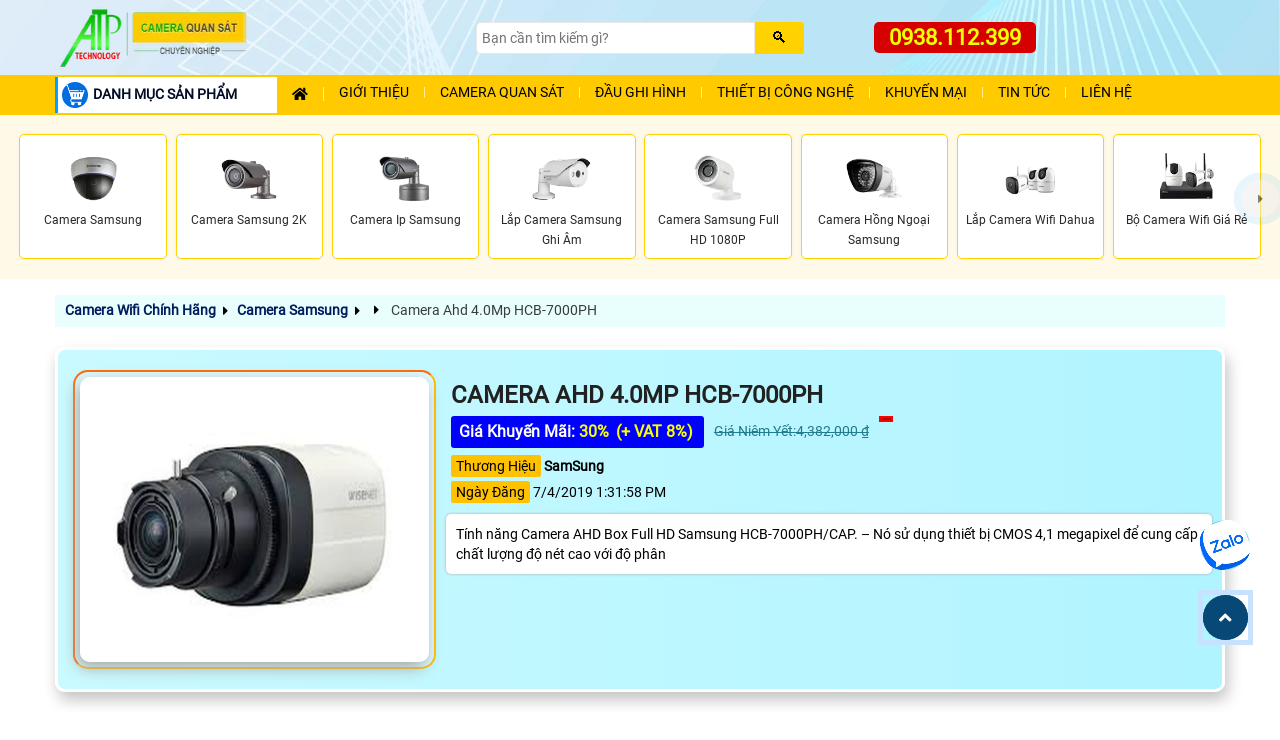

--- FILE ---
content_type: text/html; charset=utf-8
request_url: https://camerasaigon24h.com/HCB-7000PH.htm
body_size: 45736
content:

<!DOCTYPE html>
<html lang="vi" xmlns:og="http://ogp.me/ns#" xmlns:fb="http://www.facebook.com/2008/fbml" >
<head prefix="og: http://ogp.me/ns# fb: http://ogp.me/ns/fb# website: http://ogp.me/ns/website#">
    <meta http-equiv="X-UA-Compatible" content="IE=edge,chrome=1" />
    <meta http-equiv="Content-Type" content="text/html; charset=utf-8" />
    <title>Camera Ahd 4.0Mp HCB-7000PH </title>   
        <meta name="keywords" content="HCB-7000PH, samsung HCB-7000PH,lắp camera HCB-7000PH,giá camera HCB-7000PH"/>
    <meta name="description" content="Độ phân giải QHD (2560 x 1440 30fps)Camera Ahd 4.0Mp Samsung Hcb-7000Ph/cap giá chỉ 2.965.000 đ - Hàng mới và chính hãng - giao hàng miễn phí toán quốc"/>
        <script async type="application/ld+json">{
    "@context": "https://schema.org",
    "@type": "Organization",
    "name": "An Thành Phát",
    "url": "https://camerasaigon24h.com",
    "logo": "https://camerasaigon24h.com/camerasaigon24h/images/camera-quan-sat-gia-re.webp",
    "image": "https://camerasaigon24h.com/images/lap-camera-quan-sat-gia-re-an-thanh-phat.jpg",
    "description": "Tư vấn lắp đặt camera giá rẻ uy tín thiết bị giám sát thiết bị mạng tại tphcm uy tín.",
    "sameAs": [
        "https://www.facebook.com/camerasaigon24com",
		  "https://www.linkedin.com/in/camera-atp/",
        "https://www.youtube.com/@anthanhphatcamera"
       
    ],
    "department": [
        {
            "@type": "LocalBusiness",
            "name": "An Thành Phát HCM",
            "url": "https://camerasaigon24h.com",
            "telephone": "0938112399",
            "email": "congngheanthanhphat@gmail.com",
            "priceRange": "₫₫",
            "address": {
                "@type": "PostalAddress",
                "streetAddress": "51 lũy bán bích",
                "addressLocality": "Phường Phú Thạnh",
                "addressRegion": "TP.HCM",
                "postalCode": "70000",
                "addressCountry": "VN"
            },
            "geo": {
                "@type": "GeoCoordinates",
                "latitude": 10.7678861,
                "longitude": 106.6318346
            },
            "openingHoursSpecification": [
                {
                    "@type": "OpeningHoursSpecification",
                    "dayOfWeek": [
                        "Monday",
                        "Tuesday",
                        "Wednesday",
                        "Thursday",
                        "Friday",
                        "Saturday"
                    ],
                    "opens": "08:00",
                    "closes": "17:30"
                }
            ]
        },
        {
            "@type": "LocalBusiness",
            "name": "An Thành Phát- Tân Hòa Đông",
            "url": "https://camerasaigon24h.com",
            "telephone": "02866884949",
            "email": "anthanhphat@gmail.com",
            "priceRange": "₫₫",
            "address": {
                "@type": "PostalAddress",
                "streetAddress": "445/38 tân hòa đông",
                "addressLocality": "Bình Trị Đông",
                "addressRegion": "Hồ Chí Minh",
                "postalCode": "70000",
                "addressCountry": "VN"
            },
            "geo": {
                "@type": "GeoCoordinates",
                "latitude": 10.85778,
                "longitude": 106.74111
            },
            "openingHoursSpecification": [
                {
                    "@type": "OpeningHoursSpecification",
                    "dayOfWeek": [
                        "Monday",
                        "Tuesday",
                        "Wednesday",
                        "Thursday",
                        "Friday",
                        "Saturday"
                    ],
                    "opens": "08:00",
                    "closes": "17:30"
                }
            ]
        } 
    ]
}</script><script async type="application/ld+json">{
    "@context": "https://schema.org",
    "@type": "WebSite",
    "url": "https://camerasaigon24h.com",
    "name": "An Thành Phát",
    "potentialAction": {
        "@type": "SearchAction",
        "target": "https://camerasaigon24h.com/{search_term_string}",
        "query-input": "required name=search_term_string"
    }
}</script><script async type="application/ld+json">{
    "@context": "https://schema.org",
    "@type": "Organization",
    "@id": "https://camerasaigon24h.com#organization",
    "name": "An Thành Phát",
    "url": "https://camerasaigon24h.com",
    "logo": {
        "@type": "ImageObject",
        "url": "https://camerasaigon24h.com/images/lap-camera-quan-sat-gia-re-an-thanh-phat.jpg",
        "width": 600,
        "height": 400
    },
    "founder": {
        "@type": "Person",
        "name": "Phước Tín"
    },
    "foundingDate": "2012-01-01",
    "sameAs": [
      "https://www.facebook.com/camerasaigon24com",
	  "https://www.linkedin.com/in/camera-atp/",
        "https://www.youtube.com/@anthanhphatcamera"
    ]
}</script><script async type="application/ld+json">{
    "@context": "https://schema.org",
    "@type": "BreadcrumbList",
    "itemListElement": [
        {
            "@type": "ListItem",
            "position": 1,
            "name": "Trang chủ",
            "item": "https://camerasaigon24h.com"
        },
        {
            "@type": "ListItem",
            "position": 2,
            "name": "Camera Quan Sát",
            "item": "https://camerasaigon24h.com/camera-quan-sat.html"
        },
        {
            "@type": "ListItem",
            "position": 3,
            "name": "Camera Wifi",
            "item": "https://camerasaigon24h.com/camera-wifi.html"
        },
        {
            "@type": "ListItem",
            "position": 4,
            "name": "Thiết Bị Mạng",
            "item": "https://camerasaigon24h.com/thiet-bi-mang.html/"
        },
        {
            "@type": "ListItem",
            "position": 5,
            "name": "Camera Ahd 4.0Mp HCB-7000PH",
            "item": "https://camerasaigon24h.com/hcb-7000ph.htm"
        }
    ]
}</script>

<script type="application/ld+json">
{
  "@context": "https://schema.org",
  "@graph": [
    {
      "@type": "WebPage",
      "@id": "https://camerasaigon24h.com/hcb-7000ph.htm",
      "url": "https://camerasaigon24h.com/hcb-7000ph.htm",
      "name": "Camera Ahd 4.0Mp HCB-7000PH",
      "isPartOf": { "@id": "https://camerasaigon24h.com/#website" },
      "primaryImageOfPage": { "@id": "https://camerasaigon24h.com/hcb-7000ph.htm/#primaryimage" },
      "image": { "@id": "https://camerasaigon24h.com/hcb-7000ph.htm/#primaryimage" },
      "thumbnailUrl": "https://camerasaigon24h.com/thumsp/camera-HCB- 7000PH.webp",
      "datePublished": "7/4/2019 1:31:58 PM",
      "dateModified": "7/4/2019 12:00:00 AM",
      "breadcrumb": { "@id": "https://camerasaigon24h.com/hcb-7000ph.htm/#breadcrumb" },
      "inLanguage": "vi",
      "potentialAction": [
        { "@type": "ReadAction", "target": ["https://camerasaigon24h.com/hcb-7000ph.htm"] }
      ]
    },
    {
      "@type": "BreadcrumbList",
      "@id": "https://camerasaigon24h.com/hcb-7000ph.htm/#breadcrumb",
      "itemListElement": [
        {
          "@type": "ListItem",
          "position": 1,
          "name": "Trang chủ",
          "item": "https://camerasaigon24h.com/"
        },
        {
          "@type": "ListItem",
          "position": 2,
          "name": "Camera Samsung",
          "item": "https://camerasaigon24h.com/camera-quan-sat-samsung.html"
        },
        {
          "@type": "ListItem",
          "position": 3,
          "name": "Camera Ahd 4.0Mp HCB-7000PH",
          "item": "https://camerasaigon24h.com/camera-quan-sat-samsung.html"
        }
      ]
    }
  ]
}
</script>

    <meta name="robots" content="index, follow" />
	<meta name="googlebot" content="index, follow, max-snippet:-1, max-image-preview:large, max-video-preview:-1" />
	<meta name="bingbot" content="index, follow, max-snippet:-1, max-image-preview:large, max-video-preview:-1" />
  
	<meta name="google" content="notranslate" />
	<meta name="author" content="An Thành Phát"/>
    <meta name="viewport" content="width=device-width, initial-scale=1"/>
    <meta name="copyright" content="An Thành Phát">
    <meta name="city" content="Hồ Chí Minh">
    <meta property="og:image" content="https://camerasaigon24h.com/hinh/camera-HCB- 7000PH.jpg" />
    <meta property="og:image:alt" content="Camera Ahd 4.0Mp HCB-7000PH" />
    <meta property="og:locale" content="vi_VN" />
    <meta property="og:type" content="product" />
    <meta property="og:title" content="Camera Ahd 4.0Mp HCB-7000PH" />
    <meta property="og:description" content="Độ phân giải QHD (2560 x 1440 30fps)Camera Ahd 4.0Mp Samsung Hcb-7000Ph/cap giá chỉ 2.965.000 đ - Hàng mới và chính hãng - giao hàng miễn phí toán quốc" />
    <meta property="og:site_name" content="Camera An Thành Phát" />
    <meta property="og:url" content="https://camerasaigon24h.com/hcb-7000ph.htm" />
    <link rel="canonical" href="https://camerasaigon24h.com/hcb-7000ph.htm" />
    <meta property="og:availability" content="instock" />
    <meta property="fb:app_id" content="1712451832318026" />
    <link rel="preload" as="image" href="https://camerasaigon24h.com/thumsp/camera-HCB- 7000PH.webp"/>
    <link rel="dns-prefetch" href="https://camerasaigon24h.com"/>
    <meta name="geo.placename" content="51 Lũy Bán Bích, Tân Phú, Tp HCM" />
	<meta name="geo.position" content="10.816133;106.6963" />
	<meta name="geo.region" content="Việt Nam" />
    <meta itemprop="datePublished" content="7/4/2019 1:31:58 PM"/>
    <meta itemprop="dateModified" content="7/4/2019 12:00:00 AM"/>
    <meta itemprop="headline" content="Camera Ahd 4.0Mp HCB-7000PH"/>
    <meta itemprop="image" content="https://camerasaigon24h.com/thumsp/camera-HCB- 7000PH.webp"/>
    <meta itemprop="publisher" content="An Thành Phát"/>
    <meta name="twitter:card" content="summary_large_image" />
	<meta name="twitter:creator" content="@cameraatp" />
	<meta name="twitter:site" content="@cameraatp" />
    <meta name="twitter:url" content="https://camerasaigon24h.com/hcb-7000ph.htm"/>
    <meta name="twitter:title" content="Camera Ahd 4.0Mp HCB-7000PH">
    <meta name="twitter:description" content="Độ phân giải QHD (2560 x 1440 30fps)Camera Ahd 4.0Mp Samsung Hcb-7000Ph/cap giá chỉ 2.965.000 đ - Hàng mới và chính hãng - giao hàng miễn phí toán quốc">
    <meta name="twitter:image" content="https://camerasaigon24h.com/hinh/camera-HCB- 7000PH.jpg"/>	
    <meta property="product:brand" content="SamSung" />
	<meta property="product:price:amount" content="4,382,000 ₫" />
	<meta property="product:price:currency" content="VND" />
	<meta property="product:availability" content="instock" />
	<meta property="product:retailer_item_id" content="HCB-7000PH" />
	<meta property="product:condition" content="new" />

    
  <link href="camerasaigon24h/images/camera-an-thanh-phat.ico" rel="shortcut icon" type="image/x-icon" />
    <link rel="preload" href="assets/css/style.css" as="style">
    <link rel="stylesheet" type="text/css" href="assets/css/style.css"  />
    <script  src="js/jquery.js" type="text/javascript" defer></script>
 <!-- script gg-->
  
    <link rel="stylesheet" type="text/css" href="assets/css/sanphamct24h.css" />
    <link rel="stylesheet" type="text/css" href="assets/css/style-page.css" />
    <script async src="assets/js/script24h.js" type="text/javascript"></script>
</head>
<body class="product-pagect">
     <form name="form1" method="post" action="./sanphamct.aspx?l=hcb-7000ph" id="form1">
<div>
<input type="hidden" name="__VIEWSTATE" id="__VIEWSTATE" value="/wEPDwULLTE0MjE2MjE5MjhkGAEFHl9fQ29udHJvbHNSZXF1aXJlUG9zdEJhY2tLZXlfXxYBBSJSZXRpbiRjdGwwMCR1c2NvbWVudDEkSW1hZ2VCdXR0b24x9UePHNgKbi+bRWOikCimSdgGrns=" />
</div>

<div>

	<input type="hidden" name="__VIEWSTATEGENERATOR" id="__VIEWSTATEGENERATOR" value="D27C3225" />
</div>
    
  <div class="header" id="header">
   
 
	<div class="main-header container">
		<div class="box-flex">
			<div class="header-logo">
				<a href="https://camerasaigon24h.com/"><img alt="Cty camera quan sát giá rẻ chính hãng" src="camerasaigon24h/images/camera-quan-sat-gia-re.webp" fetchpriority='high' width="250" height="75"/></a></div>
			<div class="header-search-box">
				<div class="search-box">
            		<input name="usheader1$usheader_tim1$tbseatch" type="text" id="usheader1_usheader_tim1_tbseatch" class="textsearch" placeholder="Bạn cần tìm kiếm gì?" aria-label="Search" />
            		<input type="submit" name="usheader1$usheader_tim1$btsearch" value="🔍" id="usheader1_usheader_tim1_btsearch" class="btsearch" aria-label="Search" />
				</div>
			   </div>
			<div class="header-hotline" id="cart-block">
				<a href="tel:0938112399" title="Liên hệ tư vấn lắp đặt camera quan sát" alt="Liên hệ lắp camera quan sát, tư vấn lắp camera, tư vấn mua camera, gọi lắp camera quan sát">0938.112.399</a></div>
		</div>
	</div>
 

   
<div class="nav-top-menu" id="nav-top-menu">
				<div class="main-menu container" id="main-menu">
					
						<nav class="container-fluid box-flex-menu navbar navbar-default"> 
                            <!---menusanpham--->
                          
                            <div class="menusanpham list-vertical-menu box-menu-mobile">
                            <div id="menu-toggle" class="title-menu"><img src="assets/images/icon-menu-danh-muc-san-pham.webp" fetchpriority='high' alt="danh mục sản phẩm"/>DANH MỤC SẢN PHẨM</span></div>
                            <div id="box-vertical-menu">
                            <ul class="vertical-menu menu-down">
                            <li class="li-menu-down"> 
		                            <a alt="lắp đặt camera thương hiệu  Bộ Camera Quan Sát là sản phẩm uy tín" href="lap-camera-tron-bo.html" title="sản phẩm thương hiệu Bộ Camera Quan Sát là lựa chọn "><img alt="công ty lắp Bộ Camera Quan Sát sản phẩm camera chất lượng cao " class="iconhang" src="camerasaigon24h/images/lap-camera-tron-bo-atp.webp" title="" />Bộ camera quan sát </a>
		                            <i class="icon-menu fa-solid fa-angle-down">&nbsp;</i><i class="icon-menu fa-solid fa-angle-right">&nbsp;</i> 
	                            <div class="ulsanpham sub-menu-down" >
			                            <div class="column-sp">
			                                <div class="titlesubmenu">Trọn bộ camera chính hãng</div>
				                                <ul>
													<li> <a href="camera-gia-re-tron-goi.html" title="Tuyển chọn các bộ camera giá rẻ đang bán chạy nhất hiện nay">Trọn bộ giá rẻ bán chạy</a><span class="icon-hot">Hot!</span></li>
													<li> <a href="lap-camera-dahua-tron-bo.html" title="Lắp camera Dahua giá rẻ trọn bộ hình ảnh sắc nét xem hình ảnh từ xa qua điện thoại, máy tính">Trọn bộ camera Dahua</a>
														<i class="icon-menu fa-solid fa-angle-down">&nbsp;</i><i class="icon-menu fa-solid fa-angle-right">&nbsp;</i> 
														<ul class="ulsanphamc1 sub-menu-down">
															<li><a href="bo-camera-dahua-co-thu-am.html" title="Trọn bộ camera giá rẻ Dahua tích hợp mic ghi âm thanh to rõ">Trọn bộ camera Dahua ghi âm</a></li>
															<li><a href="bo-camera-dahua-full-color.html" title="Lắp camera Dahua trọn bộ công nghệ Full Color ghi hình ban đêm có màu sắc">Trọn bộ camera Dahua Full Color</a></li>
															<li><a href="bo-camera-bao-dong-dahua.html" title="Lắp đặt camera Dahua trang bị cảm biến phát hiện chuyển động bảo vệ an ninh hiệu quả">Trọn bộ camera Dahua báo động</a></li>
														</ul>
													
													</li>
					                                <li> <a href="lap-camera-hikvision-tron-bo.html" title="Trọn bộ camera Hikvision giá sale sập sàn">Trọn bộ camera Hikvision</a>
														<i class="icon-menu fa-solid fa-angle-down">&nbsp;</i><i class="icon-menu fa-solid fa-angle-right">&nbsp;</i> 
														<ul class="ulsanphamc1 sub-menu-down">
															<li><a href="bo-camera-thu-am-hikvision.html" title="Lắp camera giá rẻ Hikvision trang bị mic ghi âm">Bộ camera Hikvision thu âm</a></li>
															<li><a href="bo-camera-full-color-hikvision.html" title="Lắp camera Hikvision trọn bộ quan sát ban đêm có màu">Bộ camera Hikvision Full Color</a></li>
															<li><a href="bo-camera-bao-dong-hikvision.html" title="Bộ camera báo động Hikvision phát hiện chính xác các chuyển động">Bộ camera Hikvision báo động</a></li>
														</ul>
													</li>
					                                <li> <a href="lap-camera-kbvision-tron-bo.html" title="Thương hiệu camera quan sát KBVISION dòng camera thương hiệu MỸ(USA) chất lượng hình ảnh rõ nét, ổn định">Trọn bộ camera Kbvision</a>
														<i class="icon-menu fa-solid fa-angle-down">&nbsp;</i><i class="icon-menu fa-solid fa-angle-right">&nbsp;</i> 
														<ul class="ulsanphamc1 sub-menu-down">
															<li><a href="bo-camera-thu-am-kbvision.html.html" title="Lắp camera kbvision trọn bộ giá rẻ hỗ trợ ghi âm">Bộ camera ghi âm Kbvision</a></li>
															<li><a href="bo-camera-full-color-kbvision.html" title="Lắp camera Kbvision trọn bộ giá rẻ tính năng Full Color">Bộ camera Full Color Kbvision</a></li>
															<li><a href="bo-camera-chong-trom-kbvision.html" title="Bộ camera Kbvision báo động chuyển động chính xác đảm bảo an ninh tối ưu">Bộ camera báo động Kbvision</a></li>
														</ul>
													</li>
												
													<li> <a href="lap-camera-visioncop-tron-bo.html" title="Lắp camera VisionCop trọn bộ giám sát hiệu quả, tiết kiệm chi phí">Trọn bộ camera VisionCop</a>
														<i class="icon-menu fa-solid fa-angle-down">&nbsp;</i><i class="icon-menu fa-solid fa-angle-right">&nbsp;</i> 
														<ul class="ulsanphamc1 sub-menu-down">
															<li><a href="bo-camera-ip-visioncop.html" title="Bộ camera IP VisionCop giá rẻ">Bộ camera IP VisionCop</a></li>
															<li><a href="bo-camera-thu-am-visioncop.html" title="Lắp camera Vision trọn bộ tích hợp mic ghi âm">Bộ camera VisionCop ghi âm</a></li>
															<li><a href="bo-camera-full-color-visioncop.html" title="Lắp camera Full Color trọn bộ VisionCop quan sát ban đêm có màu">Bộ camera VisionCop Full Color</a></li>
															<li><a href="bo-camera-chong-trom-visioncop.html" title="Bộ camera giá rẻ VisionCop trang bị tính năng chống trộm">Bộ camera VisionCop báo động</a></li>
														</ul>
													
													</li>

													<li> <a href="lap-camera-vantech-tron-bo.html" title="Lắp trọn bộ camera Vantech chất lượng cao, đa dạng chức năng">Trọn bộ camera Vantech</a>
					                            </ul>
				                            </div> 
				                            <div class="column-sp">
					                            <div class="titlesubmenu">Trọn bộ camera khuyên dùng</div>
					                            <ul>
						                            <li> <a href="bo-camera-wifi.html" title="Trọn bộ camera wifi không dây bảo vệ an ninh tối ưu, đa dạng tính năng">Trọn bộ camera wifi giá rẻ</a></li>
													<li> <a href="bo-camera-ip.html" title="Tuyển chọn combo trọn bộ camera IP giá rẻ chất lượng bảo vệ an ninh hiệu quả">Trọn bộ camera IP chuyên dụng</a></li>
						                            <li>  <a href="bo-camera-trong-nha.html" title="Lắp camera trong nhà trọn bộ hình ảnh sắc nét giám sát ổn định chất lượng cao camera dạng ốp trần">Bộ camera quan sát trong nhà</a></li>
												    <li>  <a href="bo-camera-trong-ngoai-troi.html" title="Lắp camera trọn bộ ngoài trời hình ảnh chất lượng giám sát ổn định giá rẻ">Bộ camera quan sát ngoài trời</a></li>
					                                <li> <a href="bo-camera-full-color.html" title="Trọn bộ camera giá rẻ Full Color tích hợp đèn trợ sáng quan sát ban đêm có màu">Bộ camera Full Color</a></li>
					                           	    <li> <a href="bo-camera-co-thu-am.html" title="Lắp camera giá rẻ trọn bộ tích hợp micro ghi âm">Bộ camera ghi âm</a></li>
					                                <li> <a href="bo-camera-bao-dong.html" title="Trọn bộ camera báo động giá rẻ trang bị cảm biến phát hiện xâm nhập đảm bảo an toàn">Bộ camera báo động</a></li>
                                                    <li> <a href="bo-camera-dam-thoai-2-chieu.html" title="Lắp camera đàm thoại 2 chiều trọn bộ giá rẻ">Bộ camera đàm thoại 2 chiều</a></li>
												  	<li>  <a href="lap-camera-gia-re-sieu-net.html" title="Lắp camera trọn bô chất lượng hình ảnh ultra 4k sắc nét giám sát qua điện thoại từ xa công nghệ AI sắc nét">Bộ camera độ nét cao</a></li>
                                                </ul>
			                            </div>
	                            </div>
                            </li>
                            <li class="li-menu-down">
		                            <a alt="lắp camera wifi imou giá rẻ thiết kế gọn bắt mắt giám sát ổn định" href="camera-wifi-imou.html" title="Lắp camera wifi imou lựa chọn camera wifi giá rẻ dễ dàng sử dụng giám sát quản lý qua điện thoại, camera tích hợp nhiều chức năng thông minh"><img alt="Camera wifi imou lựa chọn camera chất lượng hình ảnh sắc nét tuổi thọ cao giá rẻ" class="iconhang" src="camerasaigon24h/images/lap-camera-wifi-imou-mn.webp" />Camera Imou</a>
		                            <i class="icon-menu fa-solid fa-angle-down">&nbsp;</i><i class="icon-menu fa-solid fa-angle-right">&nbsp;</i>
	                            <div class="ulsanpham sub-menu-down" >
								  <div class="column-sp">
			                            <span class="titlesubmenu">CAMERA WIFI IMOU</span>
				                            <ul>
					                            <li><a href="dau-ghi-camera-imou.html" title="NVR1104HS-W-S2 Đầu Ghi 4 Kênh Wireless Imou">Đầu ghi wifi Imou</a></li>
					                           
					                            <li> <a href="camera-imou-lap-trong-nha.html" title="Camera wifi Imou lắp trong nhà, nhỏ gọn, dễ cài đặt">Camera Imou trong nhà</a>
												<i class="icon-menu fa-solid fa-angle-down">&nbsp;</i><i class="icon-menu fa-solid fa-angle-right">&nbsp;</i> 
													<ul class="ulsanphamc1 sub-menu-down">
														<li><a href="camera-wifi-imou-cube.html" title="camera Imou cube lắp trong nhà">Camera Imou Cube</a></li>
														<li><a href="camera-full-color-imou-trong-nha.html" title="lắp camera Imou full colot trong nhà quan sát ban đêm có màu sắc nét">Camera Imou Full Color trong nhà</a></li>
														<li><a href="camera-360-imou-trong-nha.html" title="camera Imou 360 trong nhà">Camera Imou 360 trong nhà</a></li>
														<li><a href="ipc-s2xp-10m0wed-imou.htm" title="Camera Imou trong nhà 2 mắt giá rẻ">Camera Imou 2 mắt trong nhà</a></li>
														
													</ul>
												</li>

												 <li><a href="camera-imou-lap-ngoai-troi.html" title="Lắp camera wifi imou ngoài trời chịu mưa nắng phù hợp lắp camera trước cổng nhà công trình nhà xưởng">Camera Imou ngoài trời</a>
													<i class="icon-menu fa-solid fa-angle-down">&nbsp;</i><i class="icon-menu fa-solid fa-angle-right">&nbsp;</i> 
													<ul class="ulsanphamc1 sub-menu-down">
														<li><a href="camera-wifi-than-imou.html" title="">Camera Imou thân cố định</a></li>
														<li><a href="camera-360-imou-ngoai-troi.html" title="Lắp camera Imou xoay 360 ngoài trời chống chịu mưa nắng">Camera Imou 360 ngoài trời</a></li>
														<li><a href="camera-full-color-imou-ngoai-troi.html" title="lắp camera Imou ngoài trời Full color">Camera Imou Full Color ngoài trời</a></li>
														<li><a href="camera-2-mat-imou-ngoai-troi.html" title="lắp camera Imou 2 mắt ngoài trời giám sát toàn cảnh">Camera Imou 2 mắt ngoài trời</a></li>
													</ul>
												
												</li>
					                           	<li> <a href="camera-dung-pin-imou.html" title="Camera Imou tích hợp pin sạc sử dụng không dây">Camera Imou dùng pin</a></li>
											    <li> <a href="camera-dung-sim-4g-imou.html" title="Camera wifi Imou dùng sim 4G">Camera Imou 4G</a></li>
												<li> <a href="camera-2-mat-imou.html" title="Camera Imou 2 mắt quan sát toàn cảnh">Camera Imou 2 mắt</a></li>
												<li> <a href="ipc-s7up-11m0wed.htm" title="Lắp camera wifi Imou 3 mắt (2 cố định, 1 xoay)">Camera Imou 3 mắt</a><span class="icon-new">New</span></li>
											
				                            </ul>
										</div>
	                            </div>
                            </li>
                            <li class="li-menu-down">
		                            <a alt="Lắp camera wifi ezviz dòng camera có bảo mất cao thiết kế chắc chắn hình ảnh trung thực" href="camera-wifi-ezviz.html" title="Lắp Camera wifi ezviz thương hiệu camera chất lượng của Hikvision giá rẻ độ bảo mật cao hình ảnh sắc nét"><img alt="lắp camera wifi ezviz chất lượng hình ảnh sắc nét bảo mật cao dòng camera wii uy tín trên toàn thế giới" class="iconhang" src="camerasaigon24h/images/lap-camera-wifi-ezviz-mn.webp" />Camera Ezviz </a>
		                            <i class="icon-menu fa-solid fa-angle-down">&nbsp;</i><i class="icon-menu fa-solid fa-angle-right">&nbsp;</i>
	                            <div class="ulsanpham sub-menu-down" >
								 <div class="column-sp">
			                            <span class="titlesubmenu">CAMERA WIFI EZVIZ</span>
				                            <ul>
					                            <li> <a href="cs-x5s-r100-4w-ezviz.htm" title="Đầu ghi hình camera">Đầu ghi wifi Ezviz</a>	</li>
					                          	<li> <a href="camera-ezviz-lap-trong-nha.html" title="Lắp camera wifi Ezviz lắp trong nhà tiết kiệm chi phí, bảo vệ an ninh hiệu quả cho gia đình văn phòng cửa hàng">Camera Ezviz trong nhà</a>
													<i class="icon-menu fa-solid fa-angle-down">&nbsp;</i><i class="icon-menu fa-solid fa-angle-right">&nbsp;</i> 
													<ul class="ulsanphamc1 sub-menu-down">
														<li><a href="camera-wifi-ezviz-cube.html" title="Lắp camera wifi Ezviz giá rẻ mẫu Cube nhỏ gọn">Camera Ezviz Cube</a></li>
														<li><a href="camera-full-color-ezviz-trong-nha.html" title="lắp camera Ezviz Full color trong nhà">Camera Ezviz Full Color trong nhà</a></li>
														<li><a href="camera-360-ezviz-trong-nha.html" title="camera wifi ezviz xoay 360 lắp trong nhà">Camera Ezviz xoay 360 trong nhà</a></li>
														<li><a href="camera-2-mat-ezviz-trong-nha.html" title="camera wifi 2 mắt Ezviz trong nhà giá rẻ">Camera Ezviz trong nhà 2 ống kính</a></li>
													</ul>
												</li>
												<li> <a href="camera-ezviz-lap-ngoai-troi.html" title="Lắp camera wifi ezviz ngoài trời chống chịu mưa nắng hiệu quả">Camera Ezviz ngoài trời</a>
												
												<i class="icon-menu fa-solid fa-angle-down">&nbsp;</i><i class="icon-menu fa-solid fa-angle-right">&nbsp;</i> 
													<ul class="ulsanphamc1 sub-menu-down">
														<li><a href="camera-wifi-than-ezviz.html" title="Lắp camera wifi Ezviz thiết kế dạng thân cố định">Camera wifi Ezviz thân trụ</a></li>
														<li><a href="camera-full-color-ezviz-ngoai-troi.html" title="lắp camera Ezviz công nghệ Full Color quan sát ban đêm có màu sắc">Camera Ezviz ngoài trời Full Color</a></li>
														<li><a href="camera-360-ezviz-ngoai-troi.html" title="Lắp đặt camera Ezviz 360 giám sát ngoài trời toàn cảnh">Camera Ezviz xoay 360 ngoài trời</a></li>
														<li><a href="camera-2-mat-ezviz-ngoai-troi.html" title="Lắp camera Ezviz 2 ống kính giám sát an ninh ngoài trời linh hoạt">Camera Ezviz 2 ống kính ngoài trời</a></li>
													</ul>
												
												</li>
					                           	<li> <a href="camera-dung-pin-ezviz.html" title="Camera Ezviz sử dụng pin, lắp đặt không dây">Camera wifi Ezviz dùng pin</a></li>
												<li> <a href="camera-dung-sim-4g-ezviz.html" title="Camera Ezviz dùng sim 4G giải pháp cho nơi không có mạng wifi">Camera Ezviz dùng sim 4G</a></li>
												<li> <a href="camera-2-mat-ezviz.html" title="Camera Ezviz 2 mắt quan sát không góc chết">Camera Ezviz 2 ống kính</a></li>
												<li> <a href="ezviz-cs-h80f-r100-8g444wkfl.htm" title="lắp Camera wifi Ezviz trang bị 3 mắt góc quan sát rộng">Camera Ezviz 3 mắt</a><span class="icon-new">New</span></li>
										    </ul>
			                          </div>   
	                            </div>
                            </li>
							
							<li class="li-menu-down">
	                            <a alt="lắp đặt camera wifi Tapo" href="camera-tapo.html" title="Camera wifi Tapo giá rẻ"><img alt="Lắp camera wifi tapo không dây " class="iconhang" src="camerasaigon24h/images/lap-camera-tapo-mn.webp" />Camera Tapo</a>
								 <i class="icon-menu fa-solid fa-angle-down">&nbsp;</i><i class="icon-menu fa-solid fa-angle-right">&nbsp;</i>
		                            <ul class="ulsanpham sub-menu-down" >
				                            <li class="column-sp">
					                            <div class="titlesubmenu">CAMERA TAPO</div>
						                            <ul>
															<li><a href="camera-tapo-trong-nha.html" title="Camera Tapo giá rẻ lắp trong nhà thiết kế nhỏ gọn đa dạng tính năng">Camera Tapo trong nhà</a></li>
						                           			<li><a href="camera-tapo-ngoai-troi.html" title="lắp camera Tapo ngoài trời giá rẻ IP 66 IP 67 chống chịu mưa nắng">Camera Tapo ngoài trời</a></li>
												    </ul>
				                            </li>
		                            </ul>
								
								
								</li>


								<li class="li-menu-down">
	                            <a alt="lắp đặt camera Tplink VIGI" href="camera-vigi.html" title="Lắp camera giá rẻ chính hãng TPLink VIGI tích hợp chức năng hiện đại"><img alt="Lắp camera wifi tapo không dây " class="iconhang" src="camerasaigon24h/images/lap-camera-vigi-mn.webp" />Camera TP-link VIGI</a>
								 <i class="icon-menu fa-solid fa-angle-down">&nbsp;</i><i class="icon-menu fa-solid fa-angle-right">&nbsp;</i>
		                            <ul class="ulsanpham sub-menu-down" >
				                            <li class="column-sp">
					                            <div class="titlesubmenu">CAMERA TPLINK VIGI</div>
						                            <ul>
															<li><a href="camera-vigi-trong-nha.html" title="Lắp camera vigi trong nhà giá rẻ">Camera VIGI trong nhà</a></li>
						                           			<li><a href="camera-vigi-ngoai-troi.html" title="Camera Vigi ngoài trời chính hãng giá rẻ chống chịu mưa nắng">Camera VIGI ngoài trời</a></li>
												    </ul>
				                            </li>
		                            </ul>
								
								
								 </li>
							


							 <li class="li-menu-down"> 
			                            <a alt="lắp đặt camera thương hiệu  Camera HIKVISON là sản phẩm uy tín" href="camera-hikvision.html" title="sản phẩm thương hiệu Camera HIKVISON là lựa chọn "><img alt="công ty lắp Camera HIKVISON sản phẩm camera chất lượng cao " class="iconhang" src="camerasaigon24h/images/lap-camera-hikvision-mn_mn.webp" />Camera Hikvision</a>
			                            <i class="icon-menu fa-solid fa-angle-down">&nbsp;</i><i class="icon-menu fa-solid fa-angle-right">&nbsp;</i>
		                            <ul class="ulsanpham sub-menu-down" >
				                            <li class="column-sp">
			                            	<div class="titlesubmenu">Camera Hikvision</div>
				                            <ul>
					                            <li><a href="dau-ghi-hikvision.html" title="Đầu ghi hình Hikvision chất lượng quản lý dữ liệu camera an toàn">Đầu ghi hình Hikvision</a>
													<i class="icon-menu fa-solid fa-angle-down">&nbsp;</i><i class="icon-menu fa-solid fa-angle-right">&nbsp;</i> 
														<ul class="ulsanphamc1 sub-menu-down">
															<li><a href="dau-ghi-analog-hikvision.html" title="Đầu ghi hình Hikvision công nghệ Analog">Đầu ghi Analog Hikvision</a></li>
															<li><a href="dau-ghi-nvr-hikvision.html" title="Đầu ghi IP Hikvision hỗ trợ ghi hình độ phân giải cao">Đầu ghi NVR Hikision</a></li>
															<li><a href="dau-ghi-poe-hikvision.html" title="Đầu ghi hình camera công nghệ POE Hikvisison">Đầu ghi POE Hikvision</a></li>
															<li><a href="dau-ghi-2-o-cung-hikvision.html" title="Đầu ghi Hikvision 2 ổ cứng, lưu trữ lâu hơn">Đầu ghi 2 ổ cứng Hikvision</a></li>
															<li><a href="dau-ghi-4-o-cung-hikvision.html" title="Đầu ghi camera Hikvision 4 ổ cứng lưu trữ linh hoạt an toàn">Đầu ghi 4 ổ cứng Hikvision</a></li>
															<li><a href="dau-ghi-8-hdd-hikvision.html" title="Đầu ghi hình Hikvision hỗ trợ 8 ổ cứng quản lý dữ liệu cực lớn">Đầu ghi 8 ổ cứng Hikvision</a></li>
														</ul>
												</li>
												 <li> <a href="lap-dat-camera-cong-nghe-tvi.html" title="Lắp camera Hikvision giá rẻ công nghệ TVI chất lượng hình rõ nét">Camera TVI Hikvision</a>
												<li><a href="camera-ip-hikvision.html" title="Camera ip Hikvision là một trong những thương hiệu camera ip hàng đầu thế giới, thường dẫn đầu trong các bảng xếp hạng các hãng camera tốt nhất trong những năm gần đây">Camera IP Hikvision</a></li>
					                             <li><a href="lap-camera-wifi-hikvision.html" title="Lắp camera wifi Hikvision đa đạng tính năng hỗ trợ quan sát an ninh sắc nét, hiệu quả phù hợp lắp đặt cho gia đình, văn phòng, cửa hàng hay nhà xưởng đều được.">Camera wifi Hikvision</a>
												 
												 	<i class="icon-menu fa-solid fa-angle-down">&nbsp;</i><i class="icon-menu fa-solid fa-angle-right">&nbsp;</i> 
																<ul class="ulsanphamc1 sub-menu-down">
																	<li><a href="camera-wifi-360-hikvision.html" title="Lắp camera wifi xoay 360 Hikvision xem hình ảnh toàn cảnh">Camera wifi xoay 360 Hikvision</a></li>
																	<li><a href="camera-wifi-hikvision-trong-nha.html" title="Lắp camera wifi trong nhà Hikvision thiết kế nhỏ gọn, xem hình sắc nét">Camera wifi trong nhà Hikvision</a></li>
																	<li><a href="camera-wifi-hikvision-ngoai-troi.html" title="Lắp camera wifi ngoài trời Hikvision chống bụi, nước">Camera wifi ngoài trời Hikvision</a></li>
																	<li><a href="camera-wifi-bao-dong-hikvision.html" title="Lắp camera wifi giá rẻ Hikvision báo động chống trộm hiệu quả">Camera wifi báo động Hikvision</a></li>
																</ul>
												 
												 </li> 
					                            <li><a href="camera-xoay-360-hikvision.html" title="Camera có xoay 360 có thể điều chỉnh trên điện thoại hay máy tính, theo dõi chuyển động cho góc nhìn linh hoạt mà chỉ cần một thao tác là mọi khách hàng có thể sử dụng">Camera Hikvision xoay 360</a></li>
					                            <li><a href="camera-ptz-hikvision.html" title="Lắp camera PTZ Hikvision hỗ trợ quay quét zoom hình hiệu quả">Camera Zoom PTZ Hikvision</a></li>
					                            <li><a href="camera-hikvision-co-mau-ban-dem.html" title="Với độ nhạy sáng cực cao cho phép bạn nhìn đêm có màu ngay cả trong điều kiện ánh sáng yếu, nhìn thấy được môi trường xung quanh một cách trân thực mà không cần phải lo ngại">Camera Hikvision có màu ban đêm</a></li>
												<li> <a href="camera-nang-luong-mat-troi-dahua.html" title="lắp camera năng lượng mặt trời Hikvision giá rẻ giám sát an ninh nơi không có điện dễ dàng">Camera năng lượng mặt trời Hikvision</a></li>
											</ul>
			                            </li>
			                            <li class="column-sp">
				                            <div class="titlesubmenu">CÔNG NGHỆ CAMERA HIKVISION</div>
			                            <ul>
												<li><a href="colorvu.html" title="Camera công nghệ Colorvu quan sát ban đêm màu sắc sinh động">Camera ColorVu</a></li>
												<li><a href="camera-ptz-tandemvu.html" title="Lắp camera PTZ TandemVu công nghệ camera giám sát ban đêm hiệu suất cao, cung cấp hình ảnh toàn cảnh, công nghệ AI phát hiện đối tượng chính xác">Camera PTZ TandemVu</a><span class="icon-new">New</span></li>
												<li><a href="camera-hybird-light-hikvision.html" title="Camera công nghệ Smart Hybrid Light ánh sáng kép thông minh ghi hình ban đêm có màu sắc nét">Camera Smart Hybrid Light</a><span class="icon-hot">Hot!</span></li>
												<li> <a href="camera-phat-hien-khuon-mat-hikvision.html" title="Lắp camera Dahua phát hiện khuôn mặt">Camera Hikvision phát hiện khuôn mặt</a></li>
												<li> <a href="camera-nhan-dien-khuon-mat-hikvision.html" title="Camera Hikvision công nghệ nhận diện phân tích khuôn mặt">Camera Hikvision nhận diện khuôn mặt</a></li>
												<li><a href="camera-phan-biet-nguoi-hikvision.html" title="Lắp camera Hikvision trang bị tính năng phát hiện phân biệt người chính xác">Camera Hikvision phân biệt người</a></li>
												<li><a href="camera-doc-bien-so-hikvision.html" title="Lắp camera quan sát Hikvision nhận diện đọc biển số xe">Camera Hikvision đọc biển số xe</a></li>
												<li><a href="camera-hikvision-phan-biet-xe.html" title="Lắp camera Hikvision trang bị khả năng phát hiện phân biệt phương tiện">Camera Hikvision phát hiện xe</a></li>
												<li><a href="camera-dem-nguoi-hikvision.html" title="Lắp camera đếm người Hikvision độ chính xác cao">Camera Hikvision đếm người</a></li>
												
				                            </ul>
										</li>
	                            </ul>
                            </li>
                           
                            <li class="li-menu-down">
		                            <a alt="lắp đặt camera thương hiệu  camera KBvision là sản phẩm uy tín   " href="camera-kbvision.html" title="sản phẩm thương hiệu camera KBvision là lựa chọn "><img alt="công ty lắp camera KBvision sản phẩm camera chất lượng cao " class="iconhang" src="camerasaigon24h/images/camera-kbcision.webp" />Camera Kbvision</a>
		                            <i class="icon-menu fa-solid fa-angle-down">&nbsp;</i><i class="icon-menu fa-solid fa-angle-right">&nbsp;</i>
	                            <div class="ulsanpham sub-menu-down" >
			                            <div class="column-sp">
			                            	<div class="titlesubmenu">CAMERA DAHUA</div>
					                            <ul>
							                            <li><a href="dau-ghi-kbvision.html" title="đầu ghi kbvision được tích hợp nhiều tính năng với công nghệ hiện đại có thể kết nối với internet giám sát từ xa, được nhiều doanh nghiệp tin dùng, sẽ đem lại cho ngời dùng những trãi nghiêm tốt nhất">Đầu ghi hình Kbvision</a>
														
														<i class="icon-menu fa-solid fa-angle-down">&nbsp;</i><i class="icon-menu fa-solid fa-angle-right">&nbsp;</i> 
														<ul class="ulsanphamc1 sub-menu-down">
															<li><a href="dau-ghi-hd-analog-kbvision.html" title="Đầu ghi hình Kbvision Hd Analog 5 in 1 quản lý hiệu quả">Đầu ghi Hd Analog Kbvision</a></li>
															<li><a href="dau-ghi-nvr-kbvision.html" title="Đầu ghi Kbvision công nghệ IP">Đầu ghi hình NVR Kbvision</a></li>
															<li><a href="dau-ghi-poe-kbvision.html" title="Đầu ghi POE Kbvisison">Đầu ghi POE Kbvision</a></li>
															<li><a href="dau-ghi-2-hdd-kbvision.html" title="Đầu ghi hình camera Kbvision hỗ trợ 2 cổng kết nối ổ cứnglưu trữ">Đầu ghi Kbvision 2 ổ cứng</a></li>
															<li><a href="dau-ghi-4-o-cung-kbvision.html" title="Đầu thu camera hỗ trợ 4 ổ cứng">Đầu ghi Kbvision 4 ổ cứng</a></li>
															<li><a href="dau-ghi-8-o-cung-kbvision.html" title="Đầu ghi camera hỗ trợ 8 ổ cứng mở rộng dung lượng lưu trữ">Đầu ghi Kbvision 8 ổ cứng</a></li>
														</ul>
														</li>
							                          
							                            <li><a href="camera-ip-kbvision.html" title="Camera IP Kbvision giám sát hình ảnh sắc nét">Camera IP Kbvision</a></li>
							                            <li> <a href="camera-wifi-kbvision.html" title="Lắp camera wifi Kbvision giám sát an ninh hiệu quả đem lại nhiều tiện ích cho gia đình, văn phòng, cửa hàng, ...">Camera Wifi KBVISION</a>
														<i class="icon-menu fa-solid fa-angle-down">&nbsp;</i><i class="icon-menu fa-solid fa-angle-right">&nbsp;</i> 
																<ul class="ulsanphamc1 sub-menu-down">
																	<li><a href="camera-wifi-360-kbvision.html" title="Lắp camera wifi Kbvision quay quét 360 độ">Camera wifi Kbvision xoay 360</a></li>
																	<li><a href="camera-wifi-kbvision-trong-nha.html" title="Lắp camera wifi Kbvision giám sát trong nhà">Camera wifi Kbvision trong nhà</a></li>
																	<li><a href="camera-wifi-kbvision-ngoai-troi.html" title="Lắp camera wifi Kbvision ngoài trời giá rẻ">Camera wifi Kbvision ngoài trời</a></li>
																	<li><a href="camera-wifi-kbvision-full-color.html" title="Lắp đặt camera wifi kbvision quan sát ban đêm có màu sinh động">Camera wifi Kbvision Full Color</a></li>
																	<li><a href="camera-wifi-bao-dong-kbvision.html" title="Lắp camera wifi Kbvision báo động">Camera wifi Kbvision báo động</a></li>
																</ul>
														  </li>
													  
														<li> <a href="camera-ptz-kbvision.html" title="Lắp camera Kbvision PTZ quay quét toàn cảnh">Camera Zoom PTZ Kbvision</a></li>
							                            <li><a href="camera-kbvision-xoay-360.html" title="lắp camera kbvision xoay 360 toàn cảnh">Camera xoay 360 Kbvision</a></li>

					                            </ul>
			                            </div>
			                            <div class="column-sp">
				                            <div class="titlesubmenu">CÔNG NGHỆ CAMERA KBVISION</div>
				                            <ul>
												<li> <a href="acupick-kbvision.html" title="Công nghệ Acupick - một cải tiến hiện đại giúp cho việc truy tìm các đối tượng trở nên nhanh chóng">Acupick Kbvision</a><span class="icon-new">New</span></li>
												<li> <a href="camera-phat-hien-khuon-mat-kbvision.html" title="Camera Kbvision tích hợp công nghệ phát hiện khuôn mặt">Camera phát hiện khuôn mặt Kbvision</a></li>
												<li> <a href="camera-nhan-dien-khuon-mat-kbvision.html" title="Lắp camera nhận diện khuôn mặt Kbvision">Camera nhận diện khuôn mặt Kbvision</a></li>
												<li><a href="camera-doc-bien-so-xe-kbvision.html" title="Lắp camera đọc biển số xe rõ nét">Camera Kbvision đọc biển số xe</a></li>
												<li><a href="camera-phan-biet-nguoi-kbvision.html" title="lắp camera phát hiện phân biệt người độ chính xác cao">Camera Kbvision phát hiện người</a></li>   
												<li><a href="camera-anh-sang-kep-kbvision.html" title="Lắp đặt camera ánh sáng kép thông minh Kbvision ghi hình ban đêm có màu phát hiện đối tượng">Camera Kbvision ánh sáng kép</a></li>  
												<li><a href="camera-kbvision-co-mau-ban-dem.html" title="Camera kbvision quan sát có màu ban đêm,  màu sắc như ban ngày">Camera Kbvision Full Color</a></li>   
											    <li><a href="camera-bam-sat-chuyen-dong-kbvision.html" title="lắp camera giá rẻ kbvision trang bị tính năng theo dõi chuyển động">Camera Kbvision Auto tracking</a></li>
					                           
				                            
											</ul>
			                            </div>
	                            </div>
                            </li> 
                           

							 <li class="li-menu-down">
		                            <a alt="lắp đặt camera thương hiệu camera Dahua là sản phẩm uy tín" href="camera-dahua.html" title="sản phẩm thương hiệu camera Dahua là lựa chọn "><img alt="công ty lắp camera Dahua sản phẩm camera chất lượng cao " class="iconhang" src="camerasaigon24h/images/camera-dahua.webp" title="" />Camera Dahua</a>
		                            <i class="icon-menu fa-solid fa-angle-down">&nbsp;</i><i class="icon-menu fa-solid fa-angle-right">&nbsp;</i>
	                            <div class="ulsanpham sub-menu-down" >
			                            <div class="column-sp">
			                            <div class="titlesubmenu">CAMERA DAHUA</div>
				                            <ul>
					                            <li> <a href="dau-ghi-dahua.html" title="Đầu Ghi Hình Dahua đa dạng công nghệ, quản lý camera dễ dàng">Đầu ghi hình Dahua</a>
													<i class="icon-menu fa-solid fa-angle-down">&nbsp;</i><i class="icon-menu fa-solid fa-angle-right">&nbsp;</i> 
													<ul class="ulsanphamc1 sub-menu-down">
														<li><a href="dau-ghi-xvr-dahua.html" title="Đầu ghi hình XVR 5 in 1 quản lý camera dễ dàng">Đầu ghi XVR Dahua</a></li>
														<li><a href="dau-ghi-nvr-dahua.html" title="Đầu ghi hình camera giá rẻ công nghệ IP chính hãng Dahua">Đầu ghi hình NVR Dahua</a></li>
														<li><a href="dau-ghi-poe-dahua.html" title="Thiết bị đầu ghi hình tích hợp các cổng POE cắm trực tiếp kết nối camera IP ">Đầu ghi POE Dahua</a></li>
														<li><a href="dau-ghi-2-hdd-dahua.html" title="Đầu ghi hình Dahua trang bị 2 cổng sata kết nối 2 ổ cứng HDD lưu trữ">Đầu ghi 2 ổ cứng Dahua</a></li>
														<li><a href="dau-ghi-4-o-cung-dahua.html" title="Đầu ghi hình camera hỗ trợ 4 ổ cứng">Đầu ghi 4 ổ cứng Dahua</a></li>
														<li><a href="dau-ghi-8-hdd-dahua.html" title="Đầu ghi camera hỗ trợ 8 ổ cứng mở rộng dung lượng lưu trữ">Đầu ghi 8 ổ cứng Dahua</a></li>
													</ul>
												</li>
												
												 <li> <a href="lap-dat-camera-cong-nghe-cvi.html" title="Lắp camera giá rẻ Dahua công nghệ CVI ghi hình sắc nét, tiết kiệm chi phí">Camera Dahua HDCVI</a>
					                            <li> <a href="camera-ip-dahua.html" title="camera ip dahua được sử dụng công nghệ tiên tiến hiện nay, mỗi camera cấp một địa chỉ ip riêng từ đường truyền internet, camera ip dahua cho hình ảnh sắc nét, chi phí thi công thấp, lắp đặt nhanh gọn.  ">Camera IP Dahua</a>
												<i class="icon-menu fa-solid fa-angle-down">&nbsp;</i><i class="icon-menu fa-solid fa-angle-right">&nbsp;</i> 
													<ul class="ulsanphamc1 sub-menu-down">
														<li><a href="camera-ip-dome-dahua.html" title="Lắp camera IP Dome giá rẻ chính hãng Dahua thiết kế nhỏ gọn">Camera IP Dome Dahua</a></li>
														<li><a href="camera-ip-than-dahua.html" title="Lắp đặt camera IP Dahua dạng thân cố định chống chịu thời tiết xấu">Camera IP thân dài Dahua</a></li>
														<li><a href="camera-ip-poe-dahua.html" title="lắp camera wifi Dahua giá rẻ quay xoay 360 độ">Camera IP POE Dahua</a></li>
														<li><a href="camera-ip-thu-am-dahua.html" title="Lắp đặt camera wifi giá rẻ Dahua Full Color ban đêm có màu">Camera IP Dahua ghi âm</a></li>
														<li><a href="camera-ip-360-dahua.html" title="Lắp camera IP Dahua giá rẻ xoay 360 độ ">Camera IP Dahua 360</a></li>
													</ul>
												
												
												</li>	
					                            <li><a href="lap-camera-wifi-dahua.html" title="camera wifi Dahua thông minh bảo vệ an ninh hiệu quả với đa dạng tính năng đáp ứng mọi nhu cầu của người dùng">Camera wifi Dahua</a>
													<i class="icon-menu fa-solid fa-angle-down">&nbsp;</i><i class="icon-menu fa-solid fa-angle-right">&nbsp;</i> 
													<ul class="ulsanphamc1 sub-menu-down">
														<li><a href="camera-wifi-dahua-trong-nha.html" title="Lắp camera wifi Dahua trong nhà giám sát hình ảnh sắc nét">Camera wifi Dahua trong nhà</a></li>
														<li><a href="camera-wifi-dahua-ngoai-troi.html" title="Lắp camera wifi Dahua ngoài trời thiết kế chuẩn bảo vệ chống chịu mưa nắng">Camera wifi Dahua ngoài trời</a></li>
														<li><a href="lap-camera-wifi-360-dahua.html" title="lắp camera wifi Dahua giá rẻ quay xoay 360 độ">Camera wifi xoay 360 Dahua</a></li>
														<li><a href="camera-wifi-dahua-full-color.html" title="Lắp đặt camera wifi giá rẻ Dahua Full Color ban đêm có màu">Camera wifi Dahua Full Color</a></li>
														<li><a href="camera-wifi-full-hd-dahua.html" title="Lắp camera wifi Dahua độ phân giải Full HD 1080P sắc nét">Camera wifi Dahua Full HD 1080P</a></li>
														<li><a href="camera-wifi-2k-dahua.html" title="Lắp đặt camera wifi Dahua độ phân giải hình ảnh 2K độ nét cao">Camera wifi Dahua hình ảnh 2K</a></li>
														<li><a href="camera-wifi-3k-dahua.html" title="Lắp camera wifi Dahua chất lượng hình ảnh 3K siêu nét">Camera wifi Dahua chất lượng 3K</a></li>
													</ul>
												</li>	
												<li><a href="camera-2-mat-dahua.html" title="Lắp camera 2 mắt Dahua giá rẻ giám sát an ninh toàn cảnh">Camera Dahua 2 mắt</a></li>
					                           
												<li> <a href="camera-ptz-dahua.html" title="lắp camera Dahua PTZ quay quét hình ảnh toàn cảnh">Camera Dahua Zoom PTZ</a></li>
											    <li> <a href="camera-dahua-xoay-360.html" title="Lắp camera giá rẻ xoay 360 toàn cảnh">Camera Dahua xoay 360</a></li>
												<li> <a href="camera-dahua-co-mau-ban-dem.html" title="Lắp camera Dahua ban đêm có màu sắc">Camera Dahua có màu 24/24</a></li>
												 <li> <a href="camera-nang-luong-mat-troi-dahua.html" title="lắp camera giá rẻ Dahua dùng pin năng lượng mặt trời">Camera năng lượng mặt trời Dahua</a></li>
											   
					                        </ul>
			                            </div>
			                            <div class="column-sp">
				                            <div class="titlesubmenu">CÔNG NGHỆ CAMERA DAHUA</div>
				                            <ul>
					                            <li>  <a href="wizcolor.html" title="Camera Dahua Công nghệ Wizcolor quan sát ban đêm màu sắc cực rõ ràng">Camera Dahua WizColor</a><span class="icon-hot">Hot!</span></li>
					                            <li> <a href="camera-wizsense.html" title="Lắp camera Dahua công nghệ WizSense, giải pháp nhận diện đối tượng người phương tiện độ chính xác cao">Camera Dahua WizSense</a><span class="icon-hot">Hot!</span></li>
					                            <li> <a href="camera-wizmind.html" title="Dòng Camera Dahua WizMind series cung cấp các giải pháp AI hiệu quả">Camera Dahua WizMind</a><span class="icon-hot">Hot!</span></li>
					                            <li> <a href="acupick-dahua.html" title="Thiết bị camera đầu ghi Dahua tích hợp công nghệ Acupick tìm kiếm đối tượng nhanh chóng">Acupick Dahua</a><span class="icon-new">New</span></li>
					                    		<li> <a href="camera-phan-biet-nguoi-dahua.html" title="Camera Dahua phân biệt người độ chính xác cao">Camera phân biệt người Dahua</a></li>
												<li> <a href="camera-dem-nguoi-dahua.html" title="Lắp camera Dahua công nghệ đếm người chính xác">Camera đếm người Dahua</a></li>
												<li> <a href="camera-phat-hien-khuon-mat-dahua.html" title="Camera Dahua phát hiện khuôn mặt trong khung hình">Camera phát hiện khuôn mặt Dahua</a></li>
												<li> <a href="camera-nhan-dien-khuon-mat-dahua.html" title="Camera Dahua nhận diện khuôn mặt độ chính xác cao">Camera nhận diện khuôn mặt Dahua</a></li>
												<li> <a href="camera-nhan-dien-bien-dahua.html" title="Camera Dahua phát hiện nhận diện biển số xe">Camera nhận diện biển số xe Dahua</a></li>
											 </ul> 
			                            </div>
	                            </div>
                            </li>


							
                            <li class="li-menu-down">
	                            <a  href="camera-visioncop.html" title="lắp camera giá rẻ VisionCop chính hãng chất lượng"><img alt="lắp camera visioncop giá rẻ chính hãng"  class="iconhang" src="camerasaigon24h/images/lap-camera-visioncop-mn.webp" />Camera VisionCop</a>
								 <i class="icon-menu fa-solid fa-angle-down">&nbsp;</i><i class="icon-menu fa-solid fa-angle-right">&nbsp;</i>
		                            <ul class="ulsanpham sub-menu-down" >
				                            <li class="column-sp">
					                            <div class="titlesubmenu">CAMERA VISIONCOP</div>
						                            <ul>
															<li><a href="dau-ghi-visioncop.html" title="Đầu ghi hình camera VisionCop quản lý tập trung dễ dàng">Đầu ghi VisionCop</a></li>
						                           			<li><a href="camera-ip-visioncop.html" title="lắp camera IP visioncop  quan sát hình ảnh sắc nét">Camera IP VisionCop</a></li>
															<li><a href="camera-wifi-visioncop.html" title="lắp đặt camera wifi chính hãng visioncop đa dạng tính năng">Camera wifi VisionCop</a></li>
															<li><a href="camera-ai-visioncop.html" title="lắp camera visioncop xoay 360 xem hình ảnh toàn cảnh">Camera AI VisionCop</a></li>
															<li><a href="camera-full-color-khong-can-den-visioncop.html" title="Lắp camera giám sát ban đêm có màu không cần ánh sáng hỗ trợ">Camera Full Color không cần đèn</a><span class="icon-hot">Hot!</span></li>
															
												    </ul>
				                            </li>
		                            </ul>
							</li>
                            <li class="li-menu-down">
	                            <a alt="lắp đặt camera thương hiệu  Camera VanTech là sản phẩm uy tín" href="camera-vantech.html" title="sản phẩm thương hiệu Camera VanTech là lựa chọn "><img alt="công ty lắp Camera VanTech sản phẩm camera chất lượng cao " class="iconhang" src="camerasaigon24h/images/lap-camera-vantech-mn.webp" />Camera Vantech</a></li>
							<!-- <li class="li-menu-down">
								<a title="lắp đặt camera thương hiệu  Camera UNV (Uniview)" href="lap-camera-uniview-unv.html"><img alt="công ty lắp Camera UNV (Uniview) sản phẩm camera chất lượng cao " class="iconhang" src="camerasaigon24h/images/logunv.webp" />Camera Uniview </a></li> -->
						    <li class="li-menu-down">
		                            <a href="thiet-bi-mang.html" title="Cung cấp và lắp đặt các thiết bị mạng giá rẻ chất lượng chính hãng từ các thương hiệu nổi tiếng như TP-Link, Ruijie, ..."><img alt="Phân phối thiết bị mạng thiết yếu và cần thiết cho gia đình, văn phòng công ty và cửa hàng, có nhiều loại khác nhau và nhu cầu sử dụng khác nhau" class="iconhang" src="camerasaigon24h/images/router-wifi-chinh-hang.jpg" />Thiết bị mạng</a>
		                            <i class="icon-menu fa-solid fa-angle-down">&nbsp;</i><i class="icon-menu fa-solid fa-angle-right">&nbsp;</i>
									<ul class="ulsanpham sub-menu-down" >
										<li class="column-sp">
												<div class="titlesubmenu">THIẾT BỊ MẠNG CHÍNH HÃNG</div>
											<ul>
												<li><a href="thiet-bi-mang-tplink.html" title="Thiết bị mạng TP-Link giá rẻ chất lượng phục vụ tốt nhu cầu người dùng">Thiết bị mạng TP-Link</a>
													<i class="icon-menu fa-solid fa-angle-down">&nbsp;</i><i class="icon-menu fa-solid fa-angle-right">&nbsp;</i> 
													<ul class="ulsanphamc1 sub-menu-down">
														<li><a href="switch-tplink.html" title="Thiết bị chuyển mạch switch TP-Link chia cổng mạng tốc độ cao">Switch TP-Link</a></li>
														<li><a href="router-wifi-tplink.html" title="Bộ phát wifi chính hãng Tp-Link wifi 6 truyền mạng tốc độ cao">Router TP-Link</a></li>
														<li><a href="can-bang-tai-tplink.html" title="Cân bằng tải TP-Link">Cân bằng tải TP-Link</a></li>
														<li><a href="thiet-bi-quang-tplink.html" title="Thiết bị quang TP-Link với đầy đủ các phụ kiện thiết bị">Thiết bị quang TP-Link</a></li>
													
													</ul>
												</li>
												<li><a href="thiet-bi-mang-ruijie.html" title="Thiết bị mạng Ruijie chính hãng đa dạng công nghệ wifi 6 lướt mạng nhanh chóng">Thiết bị mạng Ruijie</a>
												
													<i class="icon-menu fa-solid fa-angle-down">&nbsp;</i><i class="icon-menu fa-solid fa-angle-right">&nbsp;</i> 
													<ul class="ulsanphamc1 sub-menu-down">
														<li><a href="router-wifi-ruijie.html" title="Router Wifi Ruijie phát wifi diện rộng băng thông cao">Bộ phát wifi Ruijie</a></li>
														  <li><a href="can-bang-tai-ruijie.html" title="Cân bằng tải Ruijie quản lý phân phối băng thông đồng đều, đảm bảo ổn định">Cân bằng tải Ruijie</a></li>
														<li><a href="switch-ruijie.html" title="Switch Ruijie chia cổng mạng LAN với tốc độ cao">Switch Ruijie</a></li>
														<li><a href="thiet-bi-quang-ruijie.html" title="Thiết bị quang Ruijie các loại chất lượng tốt">Thiết bị quang Ruijie</a></li>
													</ul>
												</li>
												
												
												<li><a href="thiet-bi-mang-netis.html" title="Thiết bị mạng Netis cung cấp router, switch với độ ổn định cao">Thiết bị mạng Netis</a>
													<i class="icon-menu fa-solid fa-angle-down">&nbsp;</i><i class="icon-menu fa-solid fa-angle-right">&nbsp;</i> 
													<ul class="ulsanphamc1 sub-menu-down">
														<li><a href="router-wifi-netis.html" title="Router WiFi Netis tích hợp công nghệ wifi hiện đại tốc độ truyền nhanh chóng">Router WiFi Netis</a></li>
														<li><a href="switch-netis.html" title="Switch Netis hỗ trợ chia mạng với băng thông cao">Switch Netis</a></li>
													</ul>
												</li>
												<li><a href="thiet-bi-mang-draytek.html" title="Thiết bị mạng DrayTek cung cấp giải pháp quản lý mạng, cân bằng tải">Thiết bị mạng DrayTek</a>

													<i class="icon-menu fa-solid fa-angle-down">&nbsp;</i><i class="icon-menu fa-solid fa-angle-right">&nbsp;</i> 
													<ul class="ulsanphamc1 sub-menu-down">
													  	<li><a href="router-wifi-draytek.html" title="Router WiFi DrayTek">Router WiFi DrayTek</a></li>
  														<li><a href="switch-draytek.html" title="Switch DrayTek">Switch DrayTek</a></li>
														<li><a href="can-bang-tai-draytek.html" title="Cân bằng tải DrayTek các loại hỗ trợ wifi và không wifi đáp ứng nhu cầu mạng ổn dịnh">Cân bằng tải DrayTek</a></li>
													</ul>
												
												</li>
												
												<li><a href="thiet-bi-mang-aptek.html" title="Thiết bị mạng Aptek mang đến sự lựa chọn hoàn hảo trong hệ thống mạng">Thiết bị mạng Aptek</a>
												
													<i class="icon-menu fa-solid fa-angle-down">&nbsp;</i><i class="icon-menu fa-solid fa-angle-right">&nbsp;</i> 
													<ul class="ulsanphamc1 sub-menu-down">
														  	<li><a href="router-wifi-aptek.html" title="Router WiFi Aptek phát sóng wifi không dây tốc độ cao trang bị 2 băng tầng sử dụng linh hoạt">Router WiFi Aptek</a></li>
															<li><a href="switch-aptek.html" title="Thiết bị chuyển mạch Switch Aptek">Switch Aptek</a></li>
													</ul>
												
												</li>
												<li><a href="thiet-bi-mang-wi-tek.html" title="Thiết bị mạng Wi-Tek trang bị các công nghệ hiện đại sử dụng mạng dễ dàng nhanh chóng">Thiết bị mạng Wi-Tek</a></li>
												<li><a href="thiet-bi-mang-cudy.html" title="Thiết bị mạng Cudy nhỏ gọn, ứng dụng công nghệ mới giúp đơn giản hóa trong quá trình sử dụng Internet">Thiết bị mạng Cudy</a>	</li>
												<li><a href="thiet-bi-mang-hikvision.html" title="Thiết bị mạng Hikvision chuyên dùng cho camera gồm router wifi, switch">Thiết bị mạng Hikvision</a>
													<i class="icon-menu fa-solid fa-angle-down">&nbsp;</i><i class="icon-menu fa-solid fa-angle-right">&nbsp;</i> 
													<ul class="ulsanphamc1 sub-menu-down">
														<li> <a href="router-wifi-hikvision.html" title="Thiết bị router phát sóng wifi phạm vi rộng">Router wifi Hikvision</a> </li> 
														<li> <a href="switch-hikvision.html" title="Switch chia mạng chính hãng Hikvision">Switch Hikvision</a> </li>
													</ul>
												</li>
												<li><a href="thiet-bi-mang-dahua.html" title="Tuyển chọn thiết bị mạng Dahua truyền mạng Internet nhanh chóng">Thiết bị mạng Dahua</a>
												
												<i class="icon-menu fa-solid fa-angle-down">&nbsp;</i><i class="icon-menu fa-solid fa-angle-right">&nbsp;</i> 
													<ul class="ulsanphamc1 sub-menu-down">
														<li> <a href="router-wifi-dahua.html" title="Router wifi Dahua công nghệ mới sử dụng Internet ổn định">Bộ phát wifi Dahua</a> </li> 
														<li> <a href="switch-dahua.html" title="Switch chia mạng Dahua hỗ trợ chia nhiều cổng độ ổn định cao">Switch Dahua</a> </li>
													</ul>
												</li>
												
												<li><a href="thiet-bi-mang-kbvision.html" title="Thiết bị mạng KBVision chất lượng độ ổn định cao">Thiết bị mạng KBVision</a></li>
												</ul>
											</li>
											<li class="column-sp">
												<div class="titlesubmenu">THIẾT BỊ MẠNG THƯỜNG DÙNG</div>
												<ul>
													<li><a href="router-wifi.html" title="Router wifi giúp đảm bảo hoạt động kết nối Internet, không chập chờn, rớt mạng,... Tăng cường phạm vi phát sóng rộng, dễ dàng kết nối bất cứ khi nào. Kết nối nhanh với các thiết bị nhanh chóng phục vụ nhu cầu của bạn trong cuộc sống">Router wifi</a>
													
														<i class="icon-menu fa-solid fa-angle-down">&nbsp;</i><i class="icon-menu fa-solid fa-angle-right">&nbsp;</i> 
														<ul class="ulsanphamc1 sub-menu-down">
															<li><a href="router-wifi-ruijie.html" title="lắp router wifi Ruijie chính hãng tiết kiệm chi phí">Router wifi Ruijie</a></li>
															<li><a href="router-wifi-hikvision.html" title="lắp router wifi hikvision giá rẻ">Router wifi Hikvision</a></li>
															<li><a href="router-wifi-tplink.html" title="Bộ phát wifi chính hãng Tplink">Router wifi TPlink</a></li>
														</ul>
													
													</li>
													<li><a href="switch-mang.html" title="Switch mạng giá rẻ chất lượng hỗ trợ cho việc chia cổng mạng LAN đem lại sự tiện ích">Switch chia mạng</a>
													<i class="icon-menu fa-solid fa-angle-down">&nbsp;</i><i class="icon-menu fa-solid fa-angle-right">&nbsp;</i> 
														<ul class="ulsanphamc1 sub-menu-down">
															<li><a href="switch-poe.html" title="thiết bị chuyển mạch (switch) hỗ trợ POE vừa cấp nguồn vừa truyền dữ liệu mạng">Switch POE</a></li>
															<li><a href="switch-quan-ly.html" title="Switch hỗ trợ khả năng quản lý các cổng">Switch quản lý</a></li>
															<li><a href="switch-5-port.html" title="Switch chia mạng 5 cổng LAN">Switch 5 Port</a></li>
															<li><a href="switch-8-port.html" title="Thiết bị chuyển mạch 8 Port">Switch 8 Port</a></li>
															<li><a href="switch-16-port.html" title="Switch chia mạng 16 cổng">Switch 16 Port</a></li>
															<li><a href="switch-24-port.html" title="Bộ chuyển mạch (switch) 24 Port">Switch 24 Port</a></li>
															<li><a href="switch-32-port.html" title="Switch chuyển tiếp dữ liệu mạng 32 Port">Switch 32 Port</a></li>
															<li><a href="switch-64-port.html" title="Switch 64 PORT chính hãng giá rẻ">Switch 64 Port</a></li>

														</ul>
													</li>
													<li><a href="access-point.html" title="Bộ phát sóng wifi không dây">Access Point</a></li>
													 <li><a href="can-bang-tai.html" title="Cân bằng tải phân phối lưu lượng mạng ổn định">Cân bằng tải</a></li>
													<li><a href="gateway.html" title="Thiết bị mạng gateway quản lý các đường truyền mạng hiệu quả">Gateway</a></li>
													<li><a href="firewall.html" title="Thiết bị mạng  hỗ trợ Firewall bảo vệ an ninh mạng tối ưu">Firewall</a></li>
													<li><a href="thiet-bi-quang.html" title="Thiết bị mạng cao cấp cung cấp giải pháp truyền tải Internet xa với thiết bị quang">Thiết bị quang</a></li>
													<li><a href="wifi-mang-gia-re.html" title="Lắp đặt thiết bị mạng router wifi giá rẻ chất lượng nhất đáp ứng các nhu cầu trong cuộc sống của con người">Bộ phát wifi bán chạy</a><span class="icon-hot">Hot!</span></li>
												</ul>
											</li>
									
									</ul>
                            </li>
                            <li class="li-menu-down">
		                            <a alt="Máy chấm công vân tay thông minh có nhiều thương hiệu chất lượng trong đó ronajack là một trong những thương hiệu giá rẻ." href="may-cham-cong.html" title="Máy chấm công vân tay giá rẻ tiết kiệm chi phí giúp quản lý nhân viên giờ làm việc và kết nối nhiều thiết bị thông minh trong văn phòng."><img alt="Máy chấm công vân tay giúp quản lý nhân viên quản lý mở cửa chấm công hiệu quả" class="iconhang" src="camerasaigon24h/images/may-cham-cong-gia-re_mn.webp" />Máy chấm công</a>
		                            <i class="icon-menu fa-solid fa-angle-down">&nbsp;</i><i class="icon-menu fa-solid fa-angle-right">&nbsp;</i>
			                            <div class="ulsanpham sub-menu-down" >
					                            <div class="column-sp">
					                            <div class="titlesubmenu">CÔNG NGHỆ MÁY CHẤM CÔNG</div>
						                            <ul>
								                        <li><a href="may-cham-cong-khuon-mat.html" title="máy chấm công hỗ trợ nhận diện khuôn mặt">Máy chấm công khuôn mặt</a></li>
								                        <li><a href="may-cham-cong-van-tay.html" title="Máy chấm công hỗ trợ nhận dạng vân tay độ bảo mật cao">Máy chấm công vân tay</a></li>  													
						                            </ul>
						                            <div class="titlesubmenu">HÃNG MÁY CHẤM CÔNG</div>
						                            <ul>
													 	<li><a href="may-cham-cong-ronajack.html" title="máy chấm công Ronald Jack giá rẻ dễ dàng sử dụng quản lý chấm công dễ dàng">Máy Chấm Công Ronald Jack</a></li>
								                        <li><a href="may-cham-cong-hikvision.html" title="Máy chấm công Hikvision hỗ trợ quản lý chấm công nhân viên tối ưu">Máy Chấm Công Hikvision</a></li>
								                        <li><a href="may-cham-cong-zkteco.html" title="lắp máy chấm công chuyên dụng chính hãng ZKteco">Máy Chấm Công ZKteco</a></li>	
								                        <li><a href="may-cham-cong-dahua.html" title="Thiết bị chấm công Dahua chính hãng cung cấp giải pháp chấm công hiệu quả">Máy Chấm Công Dahua</a></li>
								                        <li><a href="may-cham-cong-kbvision.html" title="máy chấm công Kbvision">Máy Chấm Công Kbvision</a></li>												
						                            </ul>
					                            </div>
			                            </div>
                            </li>
                            <li class="li-menu-down">
		                            <a alt="chuông cửa màn hình, chuông cửa màn hình giá rẻ, lắp chuông cửa màn hình, chuông cửa màn hình chính hãng, chuông cửa" href="chuong-cua-man-hinh.html" title="chuông cửa màn hình giá rẻ chính hãng tuy đơn giản mà đem lại sự hiệu quả vô cùng tốt đáp ứng nhu cầu cho nhiều hộ gia đình, chung cư, ..."> <img alt="chuông cửa màn hình giá rẻ"  class="iconhang" src="camerasaigon24h/images/chuong-cua-man-hinh-mn.webp" />Chuông cửa</a>
		                            <i class="icon-menu fa-solid fa-angle-down">&nbsp;</i><i class="icon-menu fa-solid fa-angle-right">&nbsp;</i>
		                            <ul class="ulsanpham sub-menu-down" >
				                            <li class="column-sp">
					                            <div class="titlesubmenu">Chuông Cửa Màn Hình Giá Rẻ</div>
						                            <ul>
								                            <li><a href="chuong-cua-man-hinh-hikvision.html" title="chuông cửa màn hình Hikvision giá rẻ dễ dàng sử dụng đem lại hiệu quả cao">Chuông Cửa Màn Hình Hikvision</a></li>
								                            <li><a href="chuong-cua-man-hinh-dahua.html" title="Chuông cửa màn hình chính hãng Dahua cung cấp giải pháp an toàn, tiện ích cho gia đình bạn">Chuông Cửa Màn Hình Dahua</a></li>
								                            <li><a href="chuong-cua-man-hinh-kbvision.html" title="Chuông cửa màn hình Kbvision cao cấp đáp ứng đúng nhu cầu cho bạn">Chuông Cửa Màn Hình Kbvision</a></li>														
						                            </ul>
						                            <div class="titlesubmenu">Thiết Bị Chuông Cửa</div>
						                            <ul>
								                            <li><a href="nut-bam-chuong-cua.html" title="Nút bấm chuông cửa giá rẻ sử dụng kết hợp với chuông cửa màn hình">Nút Bấm Chuông Cửa</a></li>
								                            <li><a href="man-hinh-chuong-cua.html" title="Màn hình chuông cửa trung tâm giá rẻ">Màn Hình Chuông Cửa</a></li>												
						                            </ul>
				                            </li>
                                           
		                            </ul>
                            </li>

							<li class="li-menu-down"> <a href="bao-chay.html" title="Thiết bị báo cháy PCCC"><img alt="lắp đặt thiết bị PCCC"  class="iconhang" src="camerasaigon24h/images/thiet-bi-pccc-mn.webp" />Thiết bị báo cháy</a>
								  <i class="icon-menu fa-solid fa-angle-down">&nbsp;</i><i class="icon-menu fa-solid fa-angle-right">&nbsp;</i>
								<div class="ulsanpham sub-menu-down">
									<div class="column-sp">
									 <div class="titlesubmenu">THIẾT BỊ PCCC</div>
									<ul>
										<li><a href="bao-chay-yunyang.html" title="Thiết bị báo cháy PCCC Yunyang">Báo Cháy Yunyang</a></li>
										<li><a href="bao-chay-horing.html" title="Thiết bị báo cháy PCCC Horing">Báo Cháy Horing</a></li>
										<li><a href="bao-chay-chungmei.html" title="Thiết bị báo cháy PCCC Chungmei" >Báo Cháy Chungmei</a></li>
										<li><a href="bao-chay-changder.html" title="Thiết bị báo cháy PCCC Changder">Báo Cháy Changder</a></li>
										<li><a href="bao-chay-dahua.html" title="Thiết bị báo cháy PCCC Chính hãng Dahua">Báo Cháy Dahua</a></li>
									</ul>
								</div>
							</li>


                            <li class="li-menu-down">
		                            <a alt="Khóa cửa thông minh - giải pháp bảo vệ an ninh tuyệt đối chất lượng cao với độ bền tuyệt đối" href="khoa-cua-tu-thong-minh.html" title="Sản phẩm khóa cửa thông minh được sử dụng nhiều dự án khác nhau giúp đảm bảo an ninh tuyệt đối. An Thành Phát cung cấp khóa cửa chính hãng"><img alt="Khóa cửa từ thông minh là sản phẩm khóa cửa tự động bảo vệ văn phòng gia đình công ty, có nhiều loại khóa cửa khác nhau như khóa cổng khóa phòng, khóa cửa thông minh khách sạn" class="iconhang" src="camerasaigon24h/images/khoa-cua-thong-minh-mn.webp" />Khóa cửa thông minh</a>
		                            <i class="icon-menu fa-solid fa-angle-down">&nbsp;</i><i class="icon-menu fa-solid fa-angle-right">&nbsp;</i>
	                                <ul class="ulsanpham sub-menu-down" >
			                            <li class="column-sp">
			                            <div class="titlesubmenu">THƯƠNG HIỆU KHÓA CỬA</div>
				                            <ul>
											 	<li> <a href="khoa-cua-demax.html title="Khóa cửa thông minh chính hãng Demax ">Khóa cửa thông minh Demax</a></li>
					                            <li> <a href="khoa-cua-phglock.html" title="Khóa Cửa Vân Tay Thông Minh PHGlock là khóa cửa chất lượng theo tiêu chuẩn hàng đầu của úc đa dạng mẫu mã sử dụng cho nhiều công trình">Lắp khóa cửa PHGlock</a></li>
					                            <li> <a href="khoa-cua-kassler.html" title="Khóa cửa từ cao cấp Kassler chất lượng của châu âu giá rẻ thiết kế sắc chống rỉ sử dụng cho nhiều loại khí hậu khác nhau">Khóa cửa thông minh Kassler</a></li>
					                            <li> <a href="khoa-cua-zkteco.html" title="Khóa cửa từ thông dụng trên thị trường Việt Nam Zkteco được thiết kế mẫu mã phong phú chắc chắn độ bảo mật cao đây là dòng sản phẩm cao cấp trên thị trường">Khóa cửa thông minh ZKteco</a></li>
					                            <li> <a href="khoa-cua-goman.html" title="Khóa cửa từ là thiết bị đảm bảo an toàn tuyệt đối bảo mật cao thương hiệu khóa cửa GOMAN GM là sản phẩm của Đức chắc chắn đây là thiết bị khóa cửa an toàn nhất">Khóa cửa từ Goman</a></li>
											</ul>
		                                </li>
                                        <li class="column-sp">
					                            <div class="titlesubmenu">KHÓA CỬA THÔNG DỤNG</div>
						                            <ul>
														<li><a href="mo-khoa-cua-bang-khuon-mat.html" title="Khóa Cửa nhận diện khuôn mặt là loại khóa thông minh mở cửa bằng xác thực khuôn mặt">Khóa cửa khuôn mặt</a></li>
														<li><a href="khoa-van-tay.html" title="Khóa vân tay hay chính xác là khóa cửa mở bằng vân ty sác thực mở cửa khi xác định đúng vân tay đã khai báo">Khóa cửa vân tay</a></li>
                                                        <li><a href="khoa-cua-the-tu.html" title="Khóa mở cửa bằng thẻ từ là loại khóa sử dụng thẻ từ để xác thực mở cửa">Khóa cửa dùng thẻ từ</a></li>
                                                        <li><a href="khoa-cua-ma-so.html" title="Khóa cửa mở cửa bằng mã số mật khẩu được khai báo trên khóa cửa">Khóa cửa mật mã</a></li>
								                        <li><a href="lap-khoa-cua-kinh-gia-re.html" title="Lắp khóa cửa từ dùng cho cửa kính cường lực">Khóa cửa kính</a></li>
                                                        <li><a href="lap-khoa-cua-sat-gia-re.html" title="khóa Cửa từ thông minh cho cửa sắc hay còn gọi là khóa cửa cho cổng cửa sắc">Khóa cửa sắt</a></li>
                                                        <li><a href="khoa-cua-nhom-thong-minh.html" title="Lắp khóa cửa dùng cho cửa nhôm thông minh có đố cửa hẹp thiết kế sang trọng chắc chắn">Khóa cửa nhôm</a></li>
                                                        <li><a href="lap-khoa-cua-go-gia-re.html" title="Khóa Cửa thông minh dùng cho cửa gỗ là loại khóa cửa có đố cửa day thích hợp lắp đặt trên cửa gỗ">Khóa cửa gỗ</a></li>
								                </ul>
				                            </li>
                                    </ul>
                            </li>
                                <li>  <a alt="Báo động chống trộm thông minh là giải pháp bảo vệ tuyệt đối khi bạn ngũ khi bạn vắn nhà" href="bao-dong-chong-trom.html" title="Thiết bị báo động thông minh và báo động tại chỗ sẽ phát hiện chuyển động và kết nối báo động qua chuôn và điện thoại"><img alt="Báo động chống trộm hoạt động khi có chuyển động khu vực được giám sát hệ thống kích hoặt báo động qua điện thoại và tại chỗ" class="iconhang" src="camerasaigon24h/images/bo-bao-dong-atp-menu_mn.webp" />Thiết bị báo động</a></li>
                                <li  class="cat-link-orther" style="display: none;">  <a alt="Đèn năng lượng mặt trời tiết kiệm đáng kể khi sử dụng cho những vị trí không kéo dây điện khu vực chưa có điện" href="den-dien-nang-luong-mat-troi.html" title="Đèn dùng điện năng lượng mặt trời có nhiều loại từ 100W,200w,300W sử dụng ở những khu vực khó kéo dây điện và tiết kiệm chi phí"><img alt="Đèn điện năng lượng mặt trời là sản phẩm tiết kiệm đáng kể ban ngày sạc điện vào pin và ban đêm phát ra ánh sáng" class="iconhang" src="camerasaigon24h/images/den-nang-luong-mat-troi-menu_mn.webp" />Đèn năng lượng mặt trời</a></li>
                                <li class="cat-link-orther" style="display: none;">   <a alt="lắp đặt camera thương hiệu  Camera Hilook là sản phẩm uy tín   " href="camera-hilook.html" title="sản phẩm thương hiệu Camera Hilook là lựa chọn "><img alt="công ty lắp Camera Hilook sản phẩm camera chất lượng cao " class="iconhang" src="camerasaigon24h/images/hi-look.webp" />Camera Hilook </a></li>
                                <li class="cat-link-orther" style="display: none;">  <a alt="lắp đặt camera thương hiệu  Camera HDPARAGON là sản phẩm uy tín   " href="camera-hdparagon.html" title="sản phẩm thương hiệu Camera HDPARAGON là lựa chọn "><img alt="công ty lắp Camera HDPARAGON sản phẩm camera chất lượng cao " class="iconhang" src="camerasaigon24h/images/Logo-hdparagon.webp" />Camera HD Paragon </a></li>
                                <li class="cat-link-orther" style="display: none;">     <a alt="lắp đặt camera thương hiệu  Camera UNV (Uniview) là sản phẩm uy tín   " href="lap-camera-uniview-unv.html" title="sản phẩm thương hiệu Camera UNV (Uniview) là lựa chọn "><img alt="công ty lắp Camera UNV (Uniview) sản phẩm camera chất lượng cao " class="iconhang" src="camerasaigon24h/images/logunv.webp" />Camera Uniview </a></li>
                                <li class="cat-link-orther" style="display: none;">   <a alt="lắp đặt camera thương hiệu  Camera SamSung là sản phẩm uy tín   " href="camera-quan-sat-samsung.html" title="sản phẩm thương hiệu Camera SamSung là lựa chọn "><img alt="công ty lắp Camera SamSung sản phẩm camera chất lượng cao " class="iconhang" src="camerasaigon24h/images/camera-samsung.webp" />Camera SamSung </a></li>
                                <li class="cat-link-orther" style="display: none;">  <a alt="lắp đặt camera thương hiệu  Camera Giá Rẻ là sản phẩm uy tín   " href="ban-camera-gia-re.html" title="sản phẩm thương hiệu Camera Giá Rẻ là lựa chọn "><img alt="công ty lắp Camera Giá Rẻ sản phẩm camera chất lượng cao " class="iconhang" src="camerasaigon24h/images/thuong-hieu-camera-gia-re.webp" title="" />Camera giá rẻ </a></li>
                                <li class="cat-link-orther" style="display: none;">   <a alt="lắp đặt camera thương hiệu  Camera IP Không Dây là sản phẩm uy tín   " href="camera-ip-khong-giay.html" title="sản phẩm thương hiệu Camera IP Không Dây là lựa chọn "><img alt="công ty lắp Camera IP Không Dây sản phẩm camera chất lượng cao " class="iconhang" src="camerasaigon24h/images/camera-ip-khongday.webp" />Camera IP không dây</a></li>
                                <li class="cat-link-orther" style="display: none;">  <a alt="lắp đặt camera thương hiệu  Camera IP Có Dây là sản phẩm uy tín   " href="camera-quan-sat-ip-co-day.html" title="sản phẩm thương hiệu Camera IP Có Dây là lựa chọn "><img alt="công ty lắp Camera IP Có Dây sản phẩm camera chất lượng cao " class="iconhang" src="camerasaigon24h/images/camera-ipsony.webp" />Camera IP có dây</a></li>
                                <li> <div class="all-category">  <span class="open-cate">Tất cả danh mục</span></div></li>
							   </ul>
                           
                            </div>
                            </div>
                           
							 <!---button menuchinh--->
                            <div class="btn_menuchinh navbar-header">
                            <button aria-controls="navbar" aria-expanded="false" class="navbar-toggle collapsed" aria-label="menu" data-target="#navbar" data-toggle="collapse" type="button">MENU <i class="fa fa-bars">&nbsp;</i></button></div>
                            <div class="menuchinh navbar-collapse collapse" id="navbar">
                                <ul class="nav navbar-nav menu-down">
                                    <li>   <a href="https://camerasaigon24h.com/" title="Lắp camera quan sát giá rẻ chính hãng"><i class="fa-solid fa-home"></i></a></li>
                                    <li class="li-menu-down">  <a href="Gioi-Thieu-Cong-Ty.vn" title="công ty lắp camera quan sát giá rẻ giám sát qua điện thoại từ xa">Giới Thiệu</a>
                                    <i class="icon-menu fa-solid fa-angle-down">&nbsp;</i>
                                    <ul class="dropdown-menu sub-menu-down">
                                        <li class="sub_parent">   <a href="Bao-gia-lap-dat-camera-giam-sat-Vantech.vn" title="Báo giá lắp camera quan sát vantech camera quan sát vantech giá rẻ tiết kiệm chi tiết báo giá camera vantech giám sát từ xa tiết kiệm, báo giá trọn bộ camera quan sát vantech dịch vụ lắp đặt nhanh">Lắp Camera Thương Hiệu Vantech</a></li>
                                        <li class="sub_parent">  <a href="Lap-Camera-Dahua-Gia-Re-Co-Tot-Khong.vn" title="Lắp Camera quan sát dahua giá rẻ lắp camera quan sát dahua giá rẻ dịch vụ lắp camera quan sát dahua tiết kiệm chi phí giám sát từ xa lắp camera dahua giá rẻ camera wifi dahua giám sát qua điện thoại ổn định bằng cloud và tên miền từ xa">Thương Hiệu Camera Quan sát Dahua</a></li>
                                        <li class="sub_parent">   <a href="Lap-Camera-KBVISION-Gia-Re-Co-Tot-Khong.vn" title="Lắp camera quan sát KBVISION Giá Rẻ Tư vấn lắp camera quan sát KBVISION giá rẻ giải pháp lắp camera quan sát ổn định chọn thương hiệu KBVISION USA Giải pháp lắp camera quan sát KBVISION USA giá rẻ tiết kiệm dịch vụ lắp camera quan sát kbvision USA">Thương Hiệu Lắp Camera KBVISION</a></li>
                                        <li class="sub_parent">  <a href="Lap-Camera-HIKVISION-Tron-Goi-Gia-Re.vn" title="Lắp camera quan sát hikvision giá rẻ tư vấn lắp camera hikvision giá rẻ giám sát từ xa qua điện thoại giá rẻ sử dụng công nghệ hikconect lắp camera giám sát từ xa thương hiệu hikconect giá rẻ tiết kiệm">Hãng Camera HIKVISION</a></li>
                                    </ul>
                            </li>
                            <li class="li-menu-down">
                            <a href="camera-quan-sat.html" title="lắp camera quan sát giá rẻ công nghệ mới hình ảnh sắc nét hình ảnh sắc nét "><span>Camera quan sát</span></a>
                            <i class="icon-menu fa-solid fa-angle-down">&nbsp;</i>
                                <ul class="dropdown-menu sub-menu-down">

                                         <li class="sub_parent">  <a href="camera-ip.html" title="Camera Công nghệ Ip Hình ảnh chất lượng sắc nét giám sát ổn định">Camera IP</a>
                                                <i class="icon-menu-1 fa-solid fa-angle-down fa-angle-right">&nbsp;</i>
                                                    <ul class="dropdown-menu">
	                                                    <li><a href="bo-camera-ip.html" title="Lắp camera ip trọn bộ bao gôm đầu ghi hình ổ cứng lưu trữ giải pháp lắp camera ổn định">Camera Ip Trọn Bộ</a></li>
                                                         <li><a href="camera-ip-than.html" title="Camera Thiết kế dạng thân chắc chắn cho nhà xưởng">Camera Ip Thân Chắc Chắn</a></li>
	                                                    <li><a href="camera-ip-dome.html" title="Camera Ip Dome là dòng camera ip up trần thiết kế sang trọng nhỏ gọn">Camera IP Dome Up Trần</a></li> 
	                                                    <li><a href="camera-ip-full-color.html" title="Là camera ip có màu ban đêm công nghệ ip cho hình ảnh sắc nét">Camera Ip Full Color</a></li>
	                                                    <li><a href="camera-ip-360.html" title="Camera Ip xoay 360 là dòng camera ip chất lượng có chức năng quay xoay 360 điều chỉnh dễ dàng trên điện thoại">Camera Ip Xoay 360</a></li> 
                                                         <li><a href="camera-ip-ghi-am.html" title="Camera IP Thu âm có tích hợp micro đê ghi lại âm thanh và hình ảnh sắc nét">Camera Ip Thu Âm</a></li>
	                                                    <li><a href="camera-ip-bao-dong.html" title="Camera Ip có chống trộm sử dụng chip xử lý hình ảnh trực quan báo động nhanh và kịp thời">Camera IP Chống Trộm</a></li> 
                                                        <li><a href="camera-poe.html" title="Camera Ip POE là dòng camera có chức năng cấp nguồn qua cáp mạng rj45">Camera IP POE</a></li> 
                                                        <li><a href="camera-onvif.html" title="Camera Ip onvif là dòng camera có chuẩn kết nối Onvif chung với những dòng camera khác">Camera IP Onvif</a></li> 
                                                        <li><a href="camera-h.265+.html" title="Camera Ip Chuẩn Nén Hình H.265+ lưu dữ liệu lâu hơn">Camera Chuẩn H.265+</a></li> 
                                                    
                                                    </ul>
                                        </li>



                                         <li class="sub_parent">
                            <a href="camera-wifi.html" title="camera wifi là dòng camera tích hợp âm thanh 2 chiều giám sát qua điện thoại từ xa"><span>Camera Wifi</span></a>
                            <i class="icon-menu-1 fa-solid fa-angle-down fa-angle-right">&nbsp;</i>
                                    <ul class="dropdown-menu">
                                        <li><a href="camera-wifi-360.html" title="camera wifi xoay 360 độ giám sát toàn cảnh">Camera Wifi Xoay 360</a>
                                            <i class="icon-menu-1 fa-solid fa-angle-down fa-angle-right">&nbsp;</i>
                                            <ul class="dropdown-menu-c2">
	                                            <li><a href="lap-camera-wifi-360-dahua.html" title="lắp camera wifi 360 dahua giá rẻ tiết kiệm">Lắp Camera wifi 360 Dahua</a></li>
                                                 <li><a href="camera-360-imou.html" title="Lắp camera wifi imou 360 hình ảnh chất lượng giám sát ổn định">Camera Imou 360</a></li>
	                                            <li><a href="camera-360-ezviz.html" title="Lắp camera wifi ezviz xoay 360 giá rẻ">Camera Ezviz 360</a></li> 
	                                            <li><a href="camera-wifi-360-kbvision.html" title="Lắp camera wifi xoay 360 kbvision giá rẻ">Camera Wifi 360 Kbvision</a></li>
	                                            <li><a href="camera-wifi-360-hikvision.html" title="Lắp camera wifi 360 hikvision hình ảnh chất lượng cao">Camera Wifi 360 Hikvision</a></li> 
                                            </ul>
                                        </li> 
                                         <li><a href="camera-wifi-360-ngoai-troi.html" title="Lắp camera wifi 360 ngoài trời thiết kế chắc chăn">Camera wifi 360 Ngoài Trời</a>
                                             <i class="icon-menu-1 fa-solid fa-angle-down fa-angle-right">&nbsp;</i>
                                            <ul class="dropdown-menu-c2">
	                                            <li><a href="camera-360-ezviz-ngoai-troi.html" title="lắp camera wifi 360 dahua giá rẻ tiết kiệm">Camera Wifi 360 Lắp Ngoài trời Ezviz</a></li>
                                                 <li><a href="camera-360-imou-ngoai-troi.html" title="Lắp camera wifi imou 360 hình ảnh chất lượng giám sát ổn định">Camera 360 Lắp Ngoài Trời Imou</a></li>
	                                            <li><a href="camera-wifi-360-dahua-ngoai-troi.html" title="Lắp camera wifi ezviz xoay 360 giá rẻ">Camera Wifi 360 Dahua Lắp Ngoài Trời</a></li> 
	                                            <li><a href="camera-wifi-360-ngoai-troi-kbvision.html" title="Camera wifi 360 kbvision lắp ngoài trời chống mưa nắng">Camera Wifi 360 Ngoài Trời Kbvision</a></li>
	                                            <li><a href="camera-wifi-360-ngoai-troi-hikvision.html" title="Lắp camera wifi 360 ngoài trời hikvision">Camera Wifi 360 Ngoài Trời Hik</a></li> 
                                            </ul>
                                         </li> 
                                       <li> <a href="camera-2-mat.html" title="Lắp camera wifi 2 mắt, 2 ống kính, cung cấp hình ảnh toàn diện">Camera Wifi 2 Mắt</a>
                                             <i class="icon-menu-1 fa-solid fa-angle-down fa-angle-right">&nbsp;</i>
                                            <ul class="dropdown-menu-c2">
	                                            <li><a href="camera-2-mat-imou.html" title="Lắp camera 2 mắt imou 1 mắt cố định 1 mắt xoay 360 Imou">Camera 2 Mắt Imou</a></li>
                                                 <li><a href="camera-2-mat-dahua.html" title="Camera 2 mắt dahua hình ảnh sắc nét giám sát ổn đinh trang bị 2 ống kính báo động chống trộm">Lắp camera 2 Mắt Dahua</a></li>
	                                            <li><a href="camera-2-mat-ezviz.html" title="Camera 2 mắt Ezviz thiết kế tinh tế bắt mắt">Lắp Camera 2 Mắt Ezviz</a></li>
                                                 <li><a href="tandemvu.html" title="Camera 2 mắt hikvision hay còn gọi là camera TandemVu dòng camera trang bị 2 ống kính hikvision">Camera 2 Mắt Hikvision (TandemVu)</a></li>
	                                          </ul>
                                        </li>
                                        <li> <a href="camera-wifi-co-mau-ban-dem.html" title="Camera wifi hỗ trợ ban đêm có màu rõ nét chân thực">Camera Wifi Có Màu Ban Đêm</a>
                                            <i class="icon-menu-1 fa-solid fa-angle-down fa-angle-right">&nbsp;</i>
                                            <ul class="dropdown-menu-c2">
                                                <li><a href="camera-full-color-ezviz.html" title="Lắp camera ezviz full color có màu ban đêm">Camera Ezviz Full Color</a></li>
                                                <li><a href="camera-full-color-imou.html" title="Lắp camera wifi imou có màu ban đêm">Lắp Camera Imou Có Màu Ban Đêm</a></li>
                                                <li><a href="camera-wifi-dahua-full-color.html" title="Camera Wifi Dahua Full color giá rẻ chất lượng hình ảnh sắc nét">Lắp Camera Wifi Dahua Full Color</a></li>
                                                <li><a href="camera-wifi-kbvision-full-color.html" title="Lắp camera wifi kbvision Full Color">Camera Wifi kbvision Full Color</a></li>
                                                <li><a href="camera-360-full-color-ezviz.html" title="lắp camera 360 có màu ban đêm Ezviz">Camera 360 Full Color Ezviz</a></li>
                                                <li><a href="camera-360-imou-full-color.html" title="Lắp camera wifi 360 full color thương hiệu imou">Camera 360 Imou Full Color</a></li>
                                                <li><a href="camera-360-full-color-kbvision.html" title="Lắp camera wfii full color có màu ban đêm xoay 360 kbvision">Camera Wifi 360 Full Color Kbvision</a></li>
                                                <li><a href="camera-360-full-color-hik.html" title="Lắp camera wfii xoay 360 có màu ban đêm hãng hikvision">Camera Wifi 360 Full Color Hik</a></li>
                                                <li><a href="camera-wifi-360-full-color-dahua.html" title="Lắp camera wifi xoay 360 có màu ban đêm Hãng dahua">Camera wifi 360 Full Color Dahua</a></li>
                                              </ul>
                                        </li>
                                        <li> <a href="camera-wifi-lap-ngoai-troi.html" title="Lắp camera wifi ngoài trời chống chịu mưa nắng, bụi bẩn tốt">Camera wifi ngoài trời</a>
                                            <i class="icon-menu-1 fa-solid fa-angle-down fa-angle-right">&nbsp;</i>
                                            <ul class="dropdown-menu-c2">
                                                <li><a href="camera-wifi-imou-ngoai-troi.html" title="Lắp camera wifi ngoài trời chống mưa năng vị trí lắp băn công trước cổng">Camera Wifi Imou Ngoài trời</a></li>
                                                <li><a href="camera-wifi-ezviz-ngoai-troi.html" title="Camera ezviz lắp ngoài trời chống mưa nắng">Camera Wifi Ezviz Ngoài trời</a></li>
                                                <li><a href="camera-wifi-dahua-ngoai-troi.html" title="Lắp camera dahua ngoài trời chống mưa nắng">Camera Wifi dahua Ngoài Trời</a></li>
                                                <li><a href="camera-wifi-hikvision-ngoai-troi.html" title="Camera lắp ngoài trời hãng hikvision">Camera Wifi Hik Ngoài Trời</a></li>
                                                <li><a href="camera-wifi-kbvision-ngoai-troi.html" title="Lắp camera wifi ngoài trời hãng kbvision giá rẻ">Camera Wifi Kbvision Ngoài Trời</a></li>
	                                          </ul>
                                        </li>
                                       <li><a href="camera-wifi-lap-trong-nha.html" title="Camera wifi lắp trong nhà, thiêt kế nhỏ gọn, độ thẩm mỹ cao">Camera wifi trong nhà</a>
                                            <i class="icon-menu-1 fa-solid fa-angle-down fa-angle-right">&nbsp;</i>
                                            <ul class="dropdown-menu-c2">
                                                <li><a href="camera-ezviz-lap-trong-nha.html" title="Camera wifi ezviz lắp trong nhà thiết kế tinh tế nhỏ gọn">Camera Wifi Ezviz Lắp Trong Nhà</a></li>
                                                <li><a href="camera-imou-lap-trong-nha.html" title="Camera Wifi imou Lắp Trong nhà là dòng camera nhỏ gọn góc nhìn rộng">Camera Wifi imou Lắp Trong Nhà</a></li>
                                                <li><a href="camera-wifi-dahua-trong-nha.html" title="Lắp camera wifi dahua trong nhà thiết kế nhỏ gọn sắc nét">Camera wifi dahua Lắp Trong Nhà</a></li>
                                                <li><a href="camera-wifi-kbvision-trong-nha.html" title="Lắp camera kbvision trong nhà giá rẻ dịch vụ tốt">Camera Wifi Kbvision Trong Nhà</a></li>
                                            </ul>
                                        </li>
                                       <li><a href="camera-wifi-chong-trom.html" title="Lắp camera wifi có báo động chống trộm chất lượng hình ảnh sắc nét giá rẻ">Lắp camera wifi Chống Trộm</a>
                                            <i class="icon-menu-1 fa-solid fa-angle-down fa-angle-right">&nbsp;</i>
                                            <ul class="dropdown-menu-c2">
                                                <li><a href="camera-imou-chong-trom.html" title="Lắp camera Wifi Imou Báo Động chống trộm qua điện thoại">Camera Wifi Imou Chống Trộm</a></li>
                                                <li><a href="camera-wifi-chong-trom-ezviz.html" title="Lắp camera wifi có báo động chống trộm hãng ezviz">Camera Wifi Ezviz Chống Trộm</a></li>
                                                <li><a href="camera-wifi-bao-dong-dahua.html" title="Lắp Camera Wifi Dahua Có Chống trộm qua điện thoại nhạy">Camera Wifi Dahua Chống Trộm</a></li>
                                                <li><a href="camera-wifi-bao-dong-kbvision.html" title="Lắp Camera Wifi Có Chống Trộm hãng kbvision">Lắp Camera Wifi Chống Trộm Kbvision</a></li>
                                                <li><a href="camera-wifi-bao-dong-hikvision.html" title="Lắp camera wifi hikvision có báo động chống trộm">Camera Wifi Hikvision Có Chống Trộm</a></li>
                                                <li><a href="camera-wifi-bao-dong-vantech.html" title="Lắp camera wifi vantech có báo động chống trộm Thông Minh">Camera Wifi Vantech Chống Chống Trộm</a></li>
                                            </ul>
                                        </li>
                                       <li> <a href="camera-wifi-than.html" title="Camera wifi thân trụ chuyên dùng để lắp ngoài trời công trình nhà xưởng">Camera Wifi Thân Trụ</a>  
                                            <i class="icon-menu-1 fa-solid fa-angle-down fa-angle-right">&nbsp;</i>
                                            <ul class="dropdown-menu-c2">
                                                <li><a href="camera-wifi-than-imou.html" title="Lắp camera dạng thân thiết kế chắc chắn chống mưa nắng wifi ổn định">Camera Thân Imou</a></li>
                                                <li><a href="camera-wifi-than-ezviz.html" title="Lắp camera Wifi Thân Ezviz chống mưa nắng giám sát xa">Camera Wifi Thân Ezviz</a></li>
                                                <li><a href="camera-wifi-than-dahua.html" title="Camera Wifi Thân trụ Dahua chắc chắn giá rẻ kháng nước tốt">Camera Wifi Thân Dahua</a></li>
                                                <li><a href="camera-wifi-than-kbvision.html" title="Lắp camera Thân Trụ Kbvision hình ảnh sắc nét giám sát qua điện thoại ổn định">Camera Thân Trụ Kbvision</a></li>
                                            </ul>
                                        </li>
							            
                                </ul>
                            </li>

                             <li class="sub_parent">  <a href="camera-ai.html" title="Lắp đặt camera Ai giá rẻ tư vấn chọn camera an ninh lắp đặt camera Ai giá rẻ giám sát qua điện thoại bằng wifi 3g dịch vụ lắp camera quan sát an ninh chính hãng tại công ty camera An Thành Phát">Camera Công Nghệ AI</a>
                                                 <i class="icon-menu-1 fa-solid fa-angle-down fa-angle-right">&nbsp;</i>
                                                    <ul class="dropdown-menu">
	                                                    <li><a href="camera-doc-bien-so-xe.html" title="Camera Đọc biển số xe là loại camera chuyên dụng hco giao thông">Camera Đọc Biển Số Xe</a></li>
                                                         <li><a href="lap-camera-chong-trom.html" title="camera Chống trộm thông minh báo động nhanh nhạy">Camera Chống Trộm</a></li>
	                                                    <li><a href="camera-phat-hien-nguoi.html" title="Camera Phát hiện người để cảnh báo chống trộm nhanh và chính xác">Camera Phát Hiện Người</a></li> 
	                                                    <li><a href="camera-phat-phuong-tien.html" title="Camera phát hiện phương tiện tiện là loại camera phân tích chuyển động thông minh">Camera Phát Hiện Phương Tiện</a></li>
	                                                    <li><a href="camera-hang-rao-ao.html" title="Camera có hàng rào ảo với chức năng phân vùng cảnh báo chống xâm nhập vào khu vực cụ thể">Camera Hàng Rào Ảo</a></li>
	                                                    <li><a href="camera-smd-wizsense-acusense.html" title="Camera sử dụng chip thông minh phân tích hình ảnh trực quan, cảnh báo chủ động chống trộm hiệu quả">Camera Công Nghệ Mới</a></li> 
                                                    </ul>
                                         </li>
                                       
                                         <li class="sub_parent">  <a href="lap-camera-gia-re-sieu-net.html" title="Lắp camera quan sát giá rẻ độ phân giải cao">Camera độ phân giải cao</a>
                                                <i class="icon-menu-1 fa-solid fa-angle-down fa-angle-right">&nbsp;</i>
                                                    <ul class="dropdown-menu">
                                                            <li> <a href="camera-full-hd1080.html" title="Camera FUll HD 1080P là dòng camera có độ phân giải 2Mp giá rẻ phù hợp giám sát qua diện thoại">Camera FUll HD 1080P</a>
                                                            <li><a href="bo-camera-full-hd.html" title="Trọn bộ camera full hd 1080p Giá rẻ hình ảnh sắc nét">Camera FUll HD Trọn Bộ</a></li>
                                                            <li><a href="camera-wifi-full-hd-1080p.html" title="camera Chống trộm thông minh báo động nhanh nhạy">Camera Wifi 1080P</a></li>
                                                            <li> <a href="camera-utra-2k-4.0mp.html" title="Camera độ phân giải ultra 2k chất lượng hình ảnh sắc nét giá rẻ độ phân giải từ 4Mp đến">Camera Ultra 2K</a>
                                                            <li><a href="lap-camera-ultra-hd-tron-bo.html" title="Camera Ultra 2k là camera chất lượng sắc nét giám sát ổn định qua mạng điện thoại">Bộ Camera 2K</a></li>
                                                            <li><a href="camera-wifi-2k.html" title="Lắp Camera 2k Sắc nét hình ảnh chất lượng giám sát ổn định">Camera Wifi 2K</a></li>
                                                            <li> <a href="camera-3k.html" title="Camera có độ phân giải 3k hình ảnh sắc nét giá rẻ tiết kiệm chi phí">Camera 3K</a></li>
                                                            <li> <a href="camera-ip-3k.html" title="Lắp camera IP 3K giám sát hình ảnh độ nét cao">Camera IP 3K</a></li>
                                                            <li> <a href="camera-wifi-3k.html" title="Lắp camera wifi giá rẻ độ nét 3K chỉ từ 990K">Camera wifi 3K</a></li>
                                                            <li> <a href="camera-4k.html" title="Camera chât lượng hình ảnh siêu sắc nét 4k sử dụng cho công trình hình ảnh chi tiết">Camera 4k</a></li>
                                                            <li> <a href="camera-ip-4k.html" title="Lắp camera IP độ phân giải 4K siêu nét">Camera IP 4k</a></li>
                                                    </ul>
                                        </li>
                                        

                                        <li class="sub_parent">  <a href="camera-bao-dong-chong-trom.html" title="Lắp camera chống trộm báo động qua điện thoại hình ảnh sắc nét báo động nhạy">Camera Báo Động</a>
                                            <i class="icon-menu-1 fa-solid fa-angle-down fa-angle-right">&nbsp;</i>
                                                <ul class="dropdown-menu">
                                                    <li><a href="camera-wifi-chong-trom.html" title="Lắp camera Wifi Có Chống trộm">Camera Wifi có Chống Trộm</a></li>
                                                    <li><a href="camera-360-bao-dong.html" title="Camera 360 có chức năng báo động chống trộm">Camera 360 Chống Trộm</a></li>
                                                    <li><a href="lap-camera-chong-trom.html" title="Camera Có báo Động Chống trộm sắc nét chất lượng cao">Camera Có Báo Động Chống Trộm</a></li>
	                                            </ul>
                                        </li> 
                                        <li class="sub_parent">   <a href="camera-anh-sang-kep.html" title="Camera Ánh Sáng kép là dòng camera giám sát ban đêm 2 chế độ thông minh hồng ngoại và đèn led trợ sáng giúp có màu ban đêm">Camera Ánh Sáng Kép (Dual Light)</a>
                                            <i class="icon-menu-1 fa-solid fa-angle-down fa-angle-right">&nbsp;</i>
                                                <ul class="dropdown-menu">
                                                  
	                                            </ul>
                                        </li>
                                         <li class="sub_parent">   <a href="camera-co-mau-ban-dem.html" title="Lắp camera có màu ban đêm là dòng camera có đèn led trợ sáng sử dụng chip siêu nhạy sáng ban đêm hình ảnh sắc nét">Camera Có Màu Ban Đêm</a>
                                                 <i class="icon-menu-1 fa-solid fa-angle-down fa-angle-right">&nbsp;</i>
                                                <ul class="dropdown-menu">
                                                    <li><a href="camera-colorvu.html" title="Camera Hikvision công nghệ ColorVu hỗ trợ ghi hình ban đêm có màu">Camera ColorVu</a></li>
                                                    <li><a href="tandemvu.html" title="Camera Hikvision công nghệ TandemVu cung cấp hình ảnh toàn diện chi tiết nhỏ">Camera TandemVu</a></li>
                                                    <li><a href="camera-darkfighter.html" title="Camera Darkfighter Hikvision quan sát ban đêm có màu độ nhạy sáng cực thấp">Camera Darkfighter</a></li>
                                                    <li><a href="wizcolor.html" title="Camera Wizcolor Dahua thách thức màn đêm đem lại hình ảnh màu sắc chi tiết">Camera Wizcolor</a></li>
                                                     <li><a href="camera-hybird-light-hikvision.html" title="Camera Hikvision công nghệ Smart Hybrid Light">Camera Smart Hybrid Light</a></li>
                                                    <li>   <a href="camera-anh-sang-kep.html" title="Camera Ánh Sáng kép là dòng camera giám sát ban đêm 2 chế độ thông minh hồng ngoại và đèn led trợ sáng giúp có màu ban đêm">Camera Ánh Sáng Kép</a>
                                                    <li><a href="camera-anh-sang-kep-dahua.html" title="Lắp camera công nghệ Dual light ánh sáng kép hãng dahua">Camera Dual light Dahua</a></li>
                                                    <li><a href="camera-anh-sang-kep-kbvision.html" title="Lắp Camera Công Nghệ Ánh Sáng kép Kbvision">Camera Ánh Sáng Kép Kbvision</a></li>
                                                    <li><a href="bo-camera-full-color.html" title="Lắp camera có màu ban đêm trọn bộ hình ảnh sắc nét giám sát qua điện thoại ổn định">Bộ Camera Có Màu Ban Đêm</a></li>
                                                    <li><a href="camera-wifi-full-color.html" title="Lắp Camera Công Nghệ Ánh Sáng kép Kbvision">Camera Wifi Ban Đêm Có Màu</a></li>
                                                  

	                                            </ul>
                                         </li>
                                          <li class="sub_parent">  <a href="camera-zoom.html" title="Camera Zoom cho phép thu phóng hình ảnh từ xa độ nét cao">Camera Zoom</a>
                                            <i class="icon-menu-1 fa-solid fa-angle-down fa-angle-right">&nbsp;</i>
                                                <ul class="dropdown-menu">
                                                    <li><a href="camera-zoom-12x.html" title="Camera Speed Dome mini zoom 12x lắp văn phòng ">Camera Zoom 12x</a></li>
                                                    <li><a href="camera-zoom-25x.html" title="Lắp camera Speed Dome zoom 25x giám sát xa chất lượng tốt">Camera Zoom 25X</a></li>
                                                    <li><a href="camera-zoom-32x.html" title="Camera Speed Dome zoom 32X khoản cách xa với chất lượng tốt">Camera Zoom 32X</a></li>
	                                                <li><a href="camera-zoom-45x.html" title="Camera Zoom 45X giám sát với khoản cách xa là dòng camera chất lượng tốt cho công trình">Camera Zoom 45X</a></li>
                                                </ul>
                                          </li>
                                          <li class="sub_parent">  <a href="camera-speed-dome.html" title="Camera Speed Dome là dòng camera tích hợp zoom quan và xoay 360 khả năng giám sát vật thể cự ly xa và trên diện tích rộng">Camera Speed Dome</a></li>

                                      <li class="sub_parent">  <a href="camera-360.d" title="Camera xoay 360 là loại camera có thể điều chỉnh góc giám sát linh hoặc trên máy tính điện thoại dễ dàng">Camera Xoay 360</a>
                                             <i class="icon-menu-1 fa-solid fa-angle-down fa-angle-right">&nbsp;</i>
                                                <ul class="dropdown-menu">
                                                    <li><a href="camera-wifi-360.html" title="Camera Wifi 360 là tích hợp đàm thoại 2 chiều hình ảnh sắc nét giám sát ổn định ">Camera Wifi 360</a></li>
                                                    <li><a href="camera-360-trong-nha.html" title="Camera wifi 360 lắp trong nhà với thiết kế nhỏ gọn dễ dàng lắp đặt">Camera Xoay 360 Trong Nhà</a></li>
                                                    <li><a href="camera-wifi-360-ngoai-troi.html" title="Camera wifi 360 lắp ngoài trời là dòng camera wifi chống mưa nắng lắp đặt mọi nơi">Camera Wifi 360 Ngoài Trời</a></li>
	                                                <li><a href="camera-360-anh-sang-kep.html" title="Lắp camera 360 ánh sáng kép với 2 chế độ giám sát ban đêm thông minh">Camera 360 Ánh Sáng Kép</a></li>
                                                    <li><a href="camera-ptz.html" title="Camera 360 zoom xoay là camera hình ảnh sắc nét giám sát ổn định">Camera PTZ Xoay Zoom</a></li>
                                                </ul>
                                      </li>
                                        <li class="sub_parent">  <a href="lap-camera-co-thu-am.html" title="Lắp camera có thu âm to rõ là dòng camera quan sát có trang bị micro thu âm thanh và hình ảnh chất lượng">Lắp camera ghi âm</a>
                                                <i class="icon-menu-1 fa-solid fa-angle-down fa-angle-right">&nbsp;</i>
                                                <ul class="dropdown-menu">
                                                    <li><a href="camera-ghi-am-ngoai-troi.html" title="Camera Speed Dome mini zoom 12x lắp văn phòng ">Camera Ghi Âm Ngoài Trời</a></li>
                                                    <li><a href="camera-ghi-am-trong-nha.html" title="Lắp camera Speed Dome zoom 25x giám sát xa chất lượng tốt">Camera Ghi Âm Trong Nhà</a></li>
                                                    <li><a href="camera-dam-thoai-2-chieu.html" title="Camera quan sát hỗ trợ đàm thoại 2 chiều với tích hợp mic và loa">Camera Đàm Thoại 2 Chiều</a></li>
                                                    <li><a href="bo-camera-dam-thoai-2-chieu.html" title="Trọn bộ camera đàm thoại 2 chiều giá thành tiết kiệm">Bộ Camera Đàm Thoại</a></li>
                                                  </ul>
                                        </li>
                                        
                                         <li class="sub_parent"><a href="camera-2-mat.html" title="Camera 2 ống kính giám sát an ninh toàn diện không góc chết">Camera 2 Ống Kính</a></li>
                                        <li class="sub_parent"><a href="camera-nang-luong-mat-troi.html" title="Camera Năng dùng nguồn năng lượng mặt trời (solar) cấp nguồn">Camera Năng Lượng Mặt Trời</a></li>
                                        <li class="sub_parent"><a href="camera-dung-pin.html" title="Camera dùng pin hỗ trợ sạc lắp đặt linh hoạt tại nơi không có điện">Camera Dùng Pin</a></li>
                                        <li class="sub_parent"><a href="camera-dung-sim-4g.html" title="Camera Dùng Sim 4G để giám sát sử dụng trong trường hợp không có mạng ">Camera Dùng Sim 4G</a></li> 
                                  </ul>
                            </li>
                       

                         <li class="li-menu-down">
                            <a href="dau-ghi-camera.html" title="Đầu Thu camera chuyên sử dụng cho hệ thống camera quan sát chuyên nghiệp"><span>Đầu Ghi Hình</span></a>
                            <i class="icon-menu fa-solid fa-angle-down">&nbsp;</i>
                                <ul class="dropdown-menu sub-menu-down">
                                <li class="sub_parent"> <a href="dau-ghi-ip-ai.html" title="Đầu ghi sử dụng chip xử lý Ai phân tích video thông minh báo động chính xác">Đầu Camera Ai</a>
                                        <i class="icon-menu-1 fa-solid fa-angle-down fa-angle-right">&nbsp;</i>
                                        <ul class="dropdown-menu">
	                                        <li><a href="dau-ghi-ip-ai-dahua.html" title="Đầu ghi hình thông minh dahua là đầu ghi tích hợp báo động nhanh phân">Đầu Ghi Hình Thông Minh Dahua</a></li>
	                                        <li><a href="dau-ghi-ip-ai-hikvision.html" title="Đầu ghi công nghệ Ai Hikvision báo động chống rộm lưu trữ tiết kiệm">Đầu GHi Ip Ai Hikvision</a></li>
	                                        <li><a href="dau-ghi-ip-ai-kbvision.html" title="Đầu ghi dùng cho 4 camera kbvision">Đầu Ghi Ip Thông Minh Kbvision</a></li>
                                           
                                        </ul>
                                    </li>
                                    <li class="sub_parent"> <a href="dau-ghi-4-kenh.html" title="Đầu ghi hình 4 kênh dành cho camera quan sát tích hợp 5 trong 1">Đầu Ghi 4 Camera</a>
                                        <i class="icon-menu-1 fa-solid fa-angle-down fa-angle-right">&nbsp;</i>
                                        <ul class="dropdown-menu">
	                                        <li><a href="dau-ghi-4-dahua.html" title="Đầu ghi dahua sử dụng cho 5 camera có 2 công nghệ ip và công nghệ hd analog">Đầu Ghi 4 kênh Dahua</a></li>
	                                        <li><a href="dau-ghi-4-camera-hikvision.html" title="đầu ghi 4 camera thương hiệu hikvision giá rẻ bảo mật">Đấu Ghi 4 Kênh Hikvision</a></li>
	                                        <li><a href="dau-ghi-4-camera-kbvision.html" title="Đầu ghi dùng cho 4 camera kbvision">Đầu ghi 4 kênh Kbvision</a></li>
                                            <li><a href="dau-ghi-4-camera-vantech.html" title="Đầu ghi dùng cho 4 camera vantech">Đầu ghi 4 kênh Vantech</a></li>
                                         
                                        </ul>
                                    </li>
                                    <li class="sub_parent">  <a href="dau-ghi-8-kenh.html" title="Đầu ghi hình sử dụng cho 8 mắt camera giá rẻ chính hãng">Đầu Ghi 8 Camera</a>
                                    <i class="icon-menu-1 fa-solid fa-angle-down fa-angle-right">&nbsp;</i>
                                        <ul class="dropdown-menu">
	                                        <li><a href="dau-ghi-8-camera-dahua.html" title="Đầu ghi 8 camera thương hiệu dahua">Đầu Ghi 8 Camera Dahua</a></li>
	                                        <li><a href="dau-ghi-8-camera-hikvision.html" title="Đầu ghi 8 camra hikvision giá rẻ chính hãng">Đấu Ghi 8 Hikvision</a></li>
	                                        <li><a href="dau-ghi-8-camera-kbvision.html" title="Đầu ghi dành cho 8 camera thương hiệu kbvision">Đầu ghi 8 Kbvision</a></li>
                                            <li><a href="dau-ghi-8-camera-vantech.html" title="Đầu ghi 8 camera thương hiệu vantech">Đầu ghi 8 Camera Vantech</a></li>
                                           
                                        </ul>
                                    </li>
                                    <li class="sub_parent"> <a href="dau-ghi-16-kenh.html" title="Đầu ghi sử dụng cho 16 mắt camera quan sát chuyên dụng giá rẻ">Đầu ghi 16 camera </a>
                                      <i class="icon-menu-1 fa-solid fa-angle-down fa-angle-right">&nbsp;</i>
                                        <ul class="dropdown-menu">
	                                        <li><a href="dau-ghi-16-camera-dahua.html" title="Bán đầu ghi 16 kênh dahua">Đầu thu 16 Camera Dahua</a></li>
	                                        <li><a href="dau-ghi-16-camera-hikvision.html" title="Đầu ghi hình hikvision dành cho 16 camera">Đấu Ghi 16 Hikvision</a></li>
	                                        <li><a href="dau-ghi-16-camera-kbvision.html" title="Đầu ghi hình 16 kênh hãng kbvision">Đầu ghi 16 kênh Kbvision</a></li>
                                            <li><a href="dau-ghi-16-camera-vantech.html" title="Đầu ghi 16 camera vantech">Đầu Ghi 16 kênh Vantech</a></li>
                                           
                                        </ul>
                                    </li>
                                    <li class="sub_parent"> <a href="dau-ghi-32-kenh.html" title="Đầu ghi hình 32 kênh chuyên dụng cho dự án cao cấp">Đầu ghi hình 32 camera </a>
                                         <i class="icon-menu-1 fa-solid fa-angle-down fa-angle-right">&nbsp;</i>
                                        <ul class="dropdown-menu">
	                                        <li><a href="dau-ghi-32-camera-dahua.html" title="Đầu ghi hình camera 32 kênh dahua có sẵng">Đầu thu 32 Camera Dahua</a></li>
	                                        <li><a href="dau-ghi-32-camera-hikvision.html" title="Đầu ghi hình 32 kênh hikvision">Đấu Ghi 32 Hikvision</a></li>
	                                        <li><a href="dau-ghi-32-camera-kbvision.html" title="Đầu ghi hình 32 kênh hãng kbvision">Đầu ghi 32 kênh Kbvision</a></li>
                                            <li><a href="dau-ghi-32-camera-vantech.html" title="Đầu ghi 32 camera vantech giá rẻ có sẵng">Đầu Ghi 32 kênh Vantech</a></li>
                                           
                                        </ul>
                                    </li>
                                    <li class="sub_parent"><a href="dau-ghi-ip.html" title="Đầu ghi hình IP là dòng đầu ghi hình chuyên dụng cho camera quan sát">Đầu ghi hình Ip Chuyên Dụng</a>
                                     <i class="icon-menu-1 fa-solid fa-angle-down fa-angle-right">&nbsp;</i>
                                        <ul class="dropdown-menu">
	                                        <li><a href="dau-ghi-ip-4-kenh.html" title="Dòng Đầu Ghi Chuyên Dụng cho camera 4 Ip">Đầu ghi hình Ip 4 Kênh</a></li>
	                                        <li><a href="dau-ghi-ip-8-kenh.html" title="Đầu ghi dùng cho 8 camera IP chuyên dụng">Đầu Ghi Ip 8 Kênh</a></li>
	                                        <li><a href="dau-ghi-ip-16-kenh.html" title="Đầu ghi ip 16 camera chuyên dụng">Đầu Ghi Cho 16 Camera IP</a></li>
                                            <li><a href="dau-ghi-ip-32-kenh.html" title="Đầu ghi 32 camera ip chuyên dụng ">Đầu ghi 32 kênh IP</a></li>
                                            <li><a href="dau-ghi-ip-64-kenh.html" title="Đầu ghi chuyên dụng cho dự án dùng cho 64 camera Ip">Đầu ghi IP 64 camera</a></li>
                                        </ul>
                                    </li>
                                    <li class="sub_parent"> <a href="dau-ghi-poe.html" title="Là loại đầu ghi hình có cấp nguồn cho camera">Đầu Ghi POE</a>
                                        <i class="icon-menu-1 fa-solid fa-angle-down fa-angle-right">&nbsp;</i>
                                        <ul class="dropdown-menu">
	                                        <li><a href="dau-ghi-poe-dahua.html" title="Đầu ghi có cấp nguồn cho camera Hãng Dahua">Đầu Ghi POE Dahua</a></li>
	                                        <li><a href="dau-ghi-poe-hikvision.html" title="Đầu ghi Poe Hikvision cấp nguồn cho camera hikvision">Đầu Ghi POE Hikvision</a></li>
	                                        <li><a href="dau-ghi-poe-kbvision.html" title="Đầu ghi Poe hãng kbvision cấp nguồn cho camera">Đầu Ghi POE Kbvision</a></li>
                                           <li><a href="dau-ghi-poe-vantech.html" title="Đầu ghi hình POE Vantech">Đầu Ghi POE Vantech</a></li>
                                        </ul>
                                    </li>
                                    <li class="sub_parent"><a href="dau-ghi-2-o-cung.html" title="Đầu ghi hình hổ trợ gắn 2 ổ cứng">Đầu ghi hình 2 ổ cứng</a>
                                        <i class="icon-menu-1 fa-solid fa-angle-down fa-angle-right">&nbsp;</i>
                                        <ul class="dropdown-menu">
	                                        <li><a href="dau-ghi-2-hdd-dahua.html" title="Đầu ghi hình dahua có 2 cổng sata">Đầu Ghi Có 2 ổ cứng Dahua</a></li>
	                                        <li><a href="dau-ghi-2-o-cung-hikvision.html" title="Đầu ghi hình hikvision có 2 cổng sát">Đầu Ghi Có 2 Ổ Cứng Hikvision</a></li>
	                                        <li><a href="dau-ghi-2-hdd-kbvision.html" title="Đầu ghi hình có 2 ổ cứng hãng kbvision">Đầu Ghi 2 ổ cứng Kbvision</a></li> 
                                        </ul>
                                    </li>
                                    <li class="sub_parent"><a href="dau-ghi-4-o-cung.html" title="Đầu ghi Trang bị 4 ổ cứng dùng lưu dữ liệu lâu">Đầu ghi hình trang bị 4 ổ cứng</a>
                                        <i class="icon-menu-1 fa-solid fa-angle-down fa-angle-right">&nbsp;</i>
                                            <ul class="dropdown-menu">
	                                            <li><a href="dau-ghi-4-o-cung-dahua.html" title="Đầu ghi có 4 cổng sata để gắn thêm 4 ổ cứng hãng dahua">Đầu Ghi 4 Cổng Sata Dahua</a></li>
	                                            <li><a href="dau-ghi-4-o-cung-hikvision.html" title="Đầu ghi lắp được 4 ổ cứng hãng hikvsion">Đầu Ghi 4 ổ cứng hikvision</a></li>
	                                            <li><a href="dau-ghi-4-o-cung-kbvision.html" title="Đầu ghi lắp được 4 ổ cứng hãng kbvision">Đầu Ghi 4 ổ cứng kbvision</a></li> 
                                            </ul>
                                    </li>
                                       <li class="sub_parent"><a href="dau-ghi-8-o-cung.html" title="Đầu ghi hình có 8 cổng sát để lắp thêm 8 ổ cứng lưu trữ">Đầu Ghi Trang Bị 8 HDD</a>
                                        <i class="icon-menu-1 fa-solid fa-angle-down fa-angle-right">&nbsp;</i>
                                            <ul class="dropdown-menu">
	                                            <li><a href="dau-ghi-8-hdd-dahua.html" title="Đầu ghi camera lắp được 8 ổ cứng hãng dahua">Đầu Ghi 8 ổ cứng Dahua</a></li>
	                                            <li><a href="dau-ghi-8-hdd-hikvision.html" title="Đầu ghi hình nâng cấp lên 8 ổ cứng lưu dữ liệu">Đầu Ghi 8 ổ cứng hikvision</a></li>
	                                            <li><a href="dau-ghi-8-o-cung-kbvision.html" title="Đầu ghi hình Trang bị 8 ổ cứng hãng kbvision">Đầu Ghi 8 ổ cứng kbvision</a></li> 
                                            </ul>
                                    </li>
							    </ul>
                            </li>
                          <li class="li-menu-down"> <a href="thiet-bi-cong-nghe.html" title="Thiết bị công nghệ camera, mạng, chuông cửa, máy chấm công, báo cháy giá rẻ"><span>Thiết Bị Công Nghệ</span></a>
						   <i class="icon-menu fa-solid fa-angle-down">&nbsp;</i>
						    <ul class="dropdown-menu sub-menu-down">
								<li><a href="bao-chay.html" title="Thiết bị báo cháy PCCC giá rẻ">Báo Cháy PCCC</a></li>
								<li><a href="thiet-bi-mang.html" title="Thiết bị mạng wifi, switch, gateway giá rẻ">Thiết Bị Mạng</a></li>
								<li><a href="may-cham-cong.html" title="máy chấm công kiểm soát ra vào hiệu quả" >Máy Chấm Công</a></li>
								<li><a href="khoa-cua-tu-thong-minh.html" title="khóa cửa thông minh giá rẻ">Khóa Cửa Thông Minh</a></li>
							</ul>
						  </li>
                           <li class="li-menu-down">
                                <a href="camera-khuyen-mai.html" title="lắp camera quan sát chất lượng công nghệ mới giá rẻ"><span>Khuyến Mại</span></a>
                                <i class="icon-menu fa-solid fa-angle-down">&nbsp;</i>
                                <ul class="dropdown-menu sub-menu-down">
                                    <li class="sub_parent"> <a href="camera-quan-sat-gia-re.aspx" title="Camera quan sát giá rẻ sale sập sàn 399K">Camera Quan Sát Giá Rẻ </a></li>
									<li class="sub_parent"> <a href="Lap-Camera-Wifi-Gia-Re.aspx" title="Lắp camera wifi giá rẻ chỉ từ 799K">Lắp Camera Wifi Giá Rẻ</a></li>
                                 	<li class="sub_parent"> <a href="Camera-quan-sat-gia-re.html" title="camera quan sát qua điện thoại,camera quan sát qua mạng,camera quan sát từ xa,camera giám sát từ xa tư vấn lắp đặt camera quan sát qua mạng không dây như điện thoại iphone ipad, đây là giải pháp quản lý từ xa hiệu quả">Camera Quan sát</a></li>
                                    <li class="sub_parent">  <a href="bao-dong-chong-trom.html" title="Thiết bị báo động chống trộm ">Thiết Bị Báo Động Chống Trộm</a></li>
								</ul>
                            </li>
                            <li class="li-menu-down">
                            <a href="tin-tuc.html"><span>Tin Tức</span></a>
                            <i class="icon-menu fa-solid fa-angle-down">&nbsp;</i>
                             <ul class="dropdown-menu sub-menu-down">
                                    <li class="sub_parent">
                                    <a href="tin-hang-camera.html" title="Thông tin về các hãng camera uy tin trên thị trường camera quan sát tin tức về chính sách chiết khấu giá camera quan sát">Th&ocirc;ng Tin H&atilde;ng Camera</a></li>
                                    <li class="sub_parent">
                                    <a href="du-an-camera-quan-sat.html" title="Dự án lắp camera quan sát đã sử dụng dịch vụ tại Công ty An Thành Phát ">Dự &Aacute;n Lắp Camera An thành Phát</a></li>
                                    <li class="sub_parent">
                                    <a href="cottage-camera.html" title="Cottage báo giá camera chính hãng báo giá camera quan sát chính hãng theo thời gian ">Cottage Camera giá Lắp Camera</a></li>
                                    <li class="sub_parent">
                                    <a href="tin-camera-wifi-chinh-hang.html" title="Tìm hiểu về lắp camera wifi tư vấn chọn camera wifi giá rẻ chính hãng ">Th&ocirc;ng Tin Camera Wifi Ch&iacute;nh H&atilde;ng</a></li>
                                    <li class="sub_parent">
                                    <a href="cong-nghe-camera-quan-sat.html" title="Công nghệ camera quan sát hàng đầu giới thiệu về những công nghệ được ứng dụng trong ngành camera quan sát">C&ocirc;ng Nghệ Camera Quan sát</a></li>
                                    <li class="sub_parent">
                                    <a href="tu-van-chon-camera.html" title="Tư vấn lăp camera giá rẻ tiết kiệm chi phí phù hợp với nhu cầu sử dụng của từng công trình">Tư Vấn Lắp Camera phù Hợp</a></li>
                                    <li class="sub_parent">
                                    <a href="huong-dan-lap-camera.html" title="Hướng dẫn lắp camera các thương hiệu và hướng dẫn những dòng sản phẩm do An Thành Phát cung cấp">Hướng Dẫn Camera Sử Dụng</a></li>
                                    <li class="sub_parent">
                                    <a href="dich-vu-lap-camera-tai-tphcm.html" title="Dịch vụ lắp camera tại tphcm công ty camera An Thành Phát lắp camera toàn tphcm giá rẻ nhanh dịch vụ uy tín chất lượng khăp các quận huyện">Dịch Vụ Lắp Camera Tp HCM</a></li>
                                    <li class="sub_parent">
                                    <a href="cong-ty-lap-camera-viet-nam.html" title="Công ty lắp camera quan sát tại Việt Nam Dịch vụ lắp camra uy tín trên 64 tỉnh thành">C&ocirc;ng ty Camera Việt Nam</a></li>
                                    <li class="sub_parent">
                                    <a href="tu-van-lap-khoa-cua.html" title="Khóa cửa thông minh, lắp khóa cửa, khóa cửa từ, khóa cửa điện tử, lắp đặt khóa cửa, hóa mã số, khóa cửa vân tay Tư vấn mua khóa cửa thông minh giá rẻ khóa cửa mã số vân tay chất lượng dịch vụ mua khóa cửa thông minh giá rẻ lắp đặt khóa cửa điện tử thông minh">Tư Vấn Mua Kh&oacute;a Cửa</a></li>
                                    <li class="sub_parent">
                                    <a href="tu-van-lap-den-nang-luong-mat-troi.html" title="Bán Đèn Năng Lượng Mặt Trời, lắp đèn năng lượng mặt trời, Đèn Năng Lượng Mặt Trời Giá Rẻ, Cung Cấp Đèn Năng Lượng Mặt Trời Bán Đèn Năng Lượng Mặt Trời giá rẻ đèn năng lượng mặt trời 100W đèn năng lượng mặt trời 200W, bán đèn điện năng lượng mặt trời giá rẻ siêu sáng, đèn chiếu sáng dùng năng lượng mặt trời">Tư Vấn Mua Đ&egrave;n Năng Lượng Mặt Trời</a></li>
                                </ul>
                            </li>
                            <li class="li-menu-down">
                            <a href="lien-he.html"><span>Liên Hệ</span></a>
                            <i class="icon-menu fa-solid fa-angle-down">&nbsp;</i>
                                <ul id="toggle-mn" class="dropdown-menu sub-menu-down">
                                    <li class="sub_parent">
                                    <a href="Cong-Ty-Lap-Camera-Quan-Tan-Binh.vn" title="Lắp camera quan sát quận tân bình giá rẻ địa chỉ liên hệ lắp đặt camera quan sát tại quận tân bình giám sát từ xa công ty camera an thành phát sử dụng camera chính hãng tại quận tân bình lắp đặt nhanh">Lắp Camera T&acirc;n B&igrave;nh</a></li>
                                    <li class="sub_parent">
                                    <a href="Cong-Ty-Lap-Camera-Quan-Tan-Phu-Gia-Re.vn" title="công ty lắp camera Tân Phú Lắp camera quan sát quận tân phú giá rẻ uy tín sử dụng camera chính hãng tại quận tân phú lắp đặt camera khu vực quận tân phú giá rẻ tiết kiêm nhanh chống bảo hành uy tín">Lắp Camera T&acirc;n Ph&uacute;</a></li>
                                    <li class="sub_parent">
                                    <a href="Cong-ty-lap-camera-Quan-Phu-Nhuan.vn" title="Công ty lắp camera quan sát quận phú nhuận giá rẻ thi công hệ thống camera quan sát giá rẻ tiết kiệm tại quận phú nhuận công ty chuyên lắp camera quan sát tại quận phú nhuận giá rẻ dịch vụ lắp camera tại quận phú nhuận tiết kiệm nhanh chống">Lắp Camera Qu&acirc;n Ph&uacute; Nhuận</a></li>
                                    <li class="sub_parent">
                                    <a href="Cong-Ty-Lap-Camera-Quan-Binh-Tan.vn" title="Công ty lắp camera quan sát tại Quận Bình Tân Giá rẻ chuyên thi công camera văn phòng camera quan sát gia đình tại Quận Bình Tân nhanh chống bảo hành uy tín dịch vụ lắp đặt camera Bình tân nhanh uy tín">Lắp Camera B&igrave;nh T&acirc;n</a></li>
                                    <li class="sub_parent">
                                    <a href="Cty-Lap-Camera-Quan-1-Gia-Re.vn" title="Công ty lắp camera quan sát quận 1 giá rẻ chuyên thi công camera văn phòng tại quận 1 camera nhà phố quận 1 sử dụng camera chính hãng giám sát qua điện thoại bằng 3g wifi giám sát ổn định từ xa">Lắp Camera Quận 1 giá Rẻ</a></li>
                                    <li class="sub_parent">
                                    <a href="Cong-Ty-Lap-Camera-Quan-2-Gia-Re.vn" title="Tư vấn lắp camera quận 2 giá rẻ Dịch vụ lắp đặt camera quan sát sửa chữa camera quan sát tại quận 2 uy tín nhanh chống, kinh nghiệm khảo sát lắp camera quan sát tại các tòa nhà quận 2 khu biệt thự quận 2">Cộng Ty Camera Quận 2</a></li>
                                    <li class="sub_parent">
                                    <a href="Cong-ty-lap-camera-Quan-3.vn" title="Công ty lắp camera quận 3 giá rẻ sửa chữa thi công lắp đặt camera quan sát tại quận 3 uy tín chuyên lắp camera văn phòng gia đình cửa hàng tại quận 3 tiết kiệm chi phí camera xem qua điện thoại ổn định">Lắp Camera Quận 3</a></li>
                                    <li class="sub_parent">
                                    <a href="Cong-Ty-Lap-Camera-Quan-4.vn" title="Dịch vụ lắp camera quận 4 giá rẻ Công ty lắp camera quan sát tại quận 4 giá rẻ giám sát qua điện thoại dịch vụ lắp camera quan sát tại quận 4 tiết kiệm dịch vụ camera giám sát từ xa uy tín tại quận 4">Camera Quan sát Quận 4</a></li>
                                    <li class="sub_parent">
                                    <a href="Cong-ty-Lap-camera-Quan-5.vn" title="Sửa chửa lắp camera quận 5 camera tại quận 5 giá rẻ giám sát qua điện thoại sử dụng camera giám sát chính hãng giám sát qua điện thoại bảo vệ an ninh chống trộm tại quận 5">Camera Quan sát Quận 5</a></li>
                                    <li class="sub_parent">
                                    <a href="Cong-Ty-lap-Camera-Quan-6-Uy-Tin.vn" title="Camera quan sát quận 6 giá rẻ Tư vấn chọn camera quan sát tại quận 6 lắp đặt camera giám sát báo động chống trộm camera wifi giá rẻ xem qua điện thoại từ xa giám sát ổn định ">Lắp Camera Quận 6</a></li>
                                    <li class="sub_parent">
                                    <a href="Cong-ty-Lap-camera-Quan-7.vn" title="Camera Quan Sát Quận 7 Giá Rẻ Chuyên lắp camera văn phòng camera quan sát gia đình camera cửa hàng tại quận 7 dịch vụ lắp camera quan sát tại quận 7 giá rẻ uy tín giám sát qua điện thoại bằng wifi 3g 4g">Lắp Camera Quận 7 giá Rẻ</a></li>
                                    <li class="sub_parent">
                                    <a href="Cong-Ty-Lap-Camera-Quan-8-Gia-Re.vn" title="Lắp camera Quận 8 giá rẻ tư vấn lắp camera quan sát quận 8 giá rẻ cho gia đình cửa hàng công ty, thi công camera quan sát quận 8 giá rẻ uy tín giám sát từ xa, lắp camera giám sát tại quận 8 uy tín sử dụng camera chính hãng">Lắp Camera Quận 8</a></li>
                                    <li class="sub_parent">
                                    <a href="Cong-Ty-Lap-Camera-Quan-9.vn" title="Camera quan sát quận 9 giá rẻ tiết kiệm chi phí tư vấn lắp đặt camera quan sát tại quận 9 giá rẻ giám sát qua điện thoại , thi công camera nhà phố cửa hàng quán coffee giải pháp lắp camera quan sát wifi giám sát qua điện thoại giá rẻ">C&ocirc;ng Ty Camera Quận 9</a></li>
                                    <li class="sub_parent">
                                    <a href="Cong-ty-Lap-Camera-Quan-10.vn" title="Tư vấn lắp camera quận 10 giá rẻ dịch vụ lắp camera quan sát tại quận 10 giá rẻ sử dụng camera quan sát tại quận 10 uy tín giám sát từ xa bằng 3g 4g dịch vụ lắp camera quan sát tại quận 10 giá rẻ tiết kiệm">Lắp Camera Quận 10</a></li>
                                    <li class="sub_parent">
                                    <a href="Cong-Ty-Lap-Camera-Quan-11.vn" title="Camera Quan Sát quận 11 Lắp Camera quan sát quận 11 giá rẻ dịch vụ lắp camera quan sát quận 11 giá rẻ tiết sử dụng camera chính hãng giám sát từ xa sửa chửa lắp đặt camera văn phòng cửa hàng tại quận 11">C&ocirc;ng Ty Camera Quận 11</a></li>
                                    <li class="sub_parent">
                                    <a href="Cong-ty-Lap-Camera-Quan-12-Gia-Re.vn" title="Công ty lắp camera quận 12 giá rẻ Lăp đặt camera quan sát tại quận 12 giá rẻ cho nhà xưởng cửa hàng gia đình, tư vấn lắp đặt camera quan sát tại quận 12 uy tín sử dụng camera quan sát chính hãng">Camera Quan sát Quận 12</a></li>
                                 </ul>
                            </li>
                            </ul>
						</div>
						</div>
				</nav>
		</div>


 	</div>	


    <div class="columns-container">
        <div class="menupage"> 
            <ul><li><a href='camera-chong-trom-samsung.html' title ='Camera Chống Trộm Samsung'><img  width='120' height='105'  src='icondm/303.webp' alt='Camera Samsung (Wisenet ) Giá Rẻ giám sát hình ảnh độ nét cao khả năng báo động chống trộm hiệu quả' decoding='async' fetchpriority='high' preload='true'><span>Camera Samsung</span></a></li><li><a href='camera-4mp-samsung.html' title ='Lắp Camera Samsung  giám sát hình ảnh 2K, hỗ trợ xem từ xa qua điện thoại, máy tính dễ dàng'><img  width='120' height='105' src='icondm/294.webp' alt='Camera Samsung Độ Phân Giải 4Mp' decoding='async' fetchpriority='high' preload='true'><span>Camera Samsung 2K</span></a></li><li><a href='camera-ip-samsung.html' title ='Lắp Camera Ip Samsung Chính hãng giá rẻ'><img  width='120' height='105'  src='icondm/296.webp' alt='Camera Ip Samsung chính hãng giá rẻ quan sát hình ảnh siêu nét' decoding='async' fetchpriority='high' preload='true'><span>Camera Ip Samsung</span></a></li><li><a href='lap-camera-samsung-co-micro.html' title ='Lắp Camera Samsung tích hợp micro ghi hình ảnh có âm thanh rõ ràng'><img  width='120' height='105' src='icondm/288.webp' alt='Lắp Camera Samsung Ghi Âm' decoding='async' fetchpriority='high' preload='true'><span>Lắp Camera Samsung Ghi Âm</span></a></li><li><a href='camera-full-hd-samsung.html' title ='Camera Samsung Chất Lượng Hình Ảnh 1080P'><img  width='120' height='105'  src='icondm/293.webp' alt='An Thành Phát cung cáp Camera Samsung Chất Lượng Hình Ảnh 1080P thể hiện rõ nét qua các màn hình giám sát' decoding='async' fetchpriority='high' preload='true'><span>Camera Samsung Full HD 1080P</span></a></li><li><a href='camera-hong-ngoai-samsung.html' title ='Camera Quan Sát Hồng Ngoại Samsung quan sát hình ảnh ban đêm rõ ràng, sáng đẹp'><img  width='120' height='105' src='icondm/292.webp' alt='Camera Quan Sát Hồng Ngoại Samsung' decoding='async' fetchpriority='high' preload='true'><span>Camera Hồng Ngoại Samsung</span></a></li><li><a href='lap-camera-wifi-dahua.html' title ='Lắp Camera Wifi Dahua Giá Rẻ Chất Lượng cao'><img  width='120' height='105'  src='icondm/335.webp' alt='Lắp Camera Wifi Dahua Nhiều Chức năng thông minh như báo động chống trộm, đàm thoại 2 chiều công nghệ Ip cho hình ảnh sắc nét chuẩn nén hình H' decoding='async' fetchpriority='high' preload='true'><span>Lắp Camera Wifi Dahua</span></a></li><li><a href='bo-camera-wifi.html' title ='Bộ camera wifi bao gồm camera wifi đầu ghi hình wifi ổ cứng lưu trữ chuyên dụng để lưu hình ảnh lâu hơn, ưu điểm khi lắp camera wifi trọn bộ là hoặc động ổn định lưu trữ lâu tich hợp nhiều chức năng thông minh'><img  width='120' height='105' src='icondm/305.webp' alt='Lắp  Trọn Bộ Camera Wifi Giá Rẻ' decoding='async' fetchpriority='high' preload='true'><span>Bộ Camera Wifi Giá Rẻ</span></a></li></ul>
            <a class="fa fa-caret-right btn-alldanhmuc" href="Camera-Tot-Nhat-Hien-Nay.vn" title="Tư vấn camera tốt nhất hiện nay"></a>
        </div>
        <div class="container" id="columns">
                <!-- Center colunm-->
                <div class="center_column box-spct" id="center_column">
                    <!-- Product -->
                    <article id="product" itemtype="https://schema.org/Product"  itemprop="mainEntity" itemscope=""  itemtype="https://schema.org/FAQPage">
                        
                               <div class="box-urlsub"><ul class='urlsub'><li><a href='https://camerasaigon24h.com/camera-wifi-chinh-hang.html'>Camera Wifi Chính Hãng</a><span class='fa-solid fa-caret-right'>&nbsp;</span></li><li><a href='https://camerasaigon24h.com/camera-quan-sat-samsung.html'>Camera Samsung</a><span class='fa-solid fa-caret-right'>&nbsp;</span></li></ul><span class="fa-solid fa-caret-right">&nbsp;</span><a href="hcb-7000ph.htm" title="Camera Ahd 4.0Mp HCB-7000PH"> Camera Ahd 4.0Mp HCB-7000PH</a></div>
                                <div id="box-sphead" class="primary-box box-sphead24h"><!-- <div class="primary-box row spct-head">-->
                                    <div class="sphead24h sphead24h-sub box-flex-row"><!-- <div class="pb-left-column col-xs-12 col-sm-5"> -->
                                        <!-- product-imge-->
                                        <div  class="sphead24h-img"> <!--  <div  class="product-image">  --> 
                                                <a  class="product-full" href="hcb-7000ph.htm" title="Camera Ahd 4.0Mp HCB-7000PH" >    <img loading="eager" data-eagerloaded="1" itemprop="image" src="thumsp/camera-HCB- 7000PH.webp" width="550" height="450" alt="HCB-7000PH, samsung HCB-7000PH,lắp camera HCB-7000PH,giá camera HCB-7000PH" decoding="async" fetchpriority="high"/></a>    
                                           </div> 
                                        <div class="sphead24h-info"> <!-- <div class="pb-right-column col-xs-12 col-sm-7 spct-headright"> -->
                                        <h1 class="title-sphead24h" itemprop="name"> Camera Ahd 4.0Mp HCB-7000PH </h1>    
                                             <div class="product-price-group boxgia-sphead24h">
                                                 <span class="giaban-1">Giá Khuyến Mãi: <span itemprop="price">30%</span><span class="vatgtgt" style="padding: 3px;">&nbsp;(+ VAT 8%)</span></span>
                                                 <span class="giagoc-1">Giá Niêm Yết:4,382,000 ₫</span>
                                                 <div id="giamgia" class="giamgiasp"></div>
                                             </div>
                                             <div class="info-orther">
                                                 <p itemprop="brand"><span class="boidam-yellow">Thương hiệu</span>  <strong>SamSung</strong></p>
                                                 <p><span class="boidam-yellow">Ngày đăng</span> <span itemprop="productionDate"> 7/4/2019 1:31:58 PM</span></p>
                                             </div>
                                             <div class="product-desc text-sphead">
                                                <span itemprop="description">Tính năng Camera AHD Box Full HD Samsung HCB-7000PH/CAP. – Nó sử dụng thiết bị CMOS 4,1 megapixel để cung cấp chất lượng độ nét cao với độ phân </span>
                                            </div>
                                         </div>
                                </div>
                            </div> 
                            <!-- box-sphead24h end--> 
                                    <div itemtype="https://schema.org/AggregateRating" itemprop="aggregateRating" itemscope>
                                     <meta itemprop="productID" content="HCB-7000PH                                                                                          " />
                                        <meta itemprop="manufacturer" content="SamSung" />
                                          <meta itemprop="keywords" content="HCB-7000PH, samsung HCB-7000PH,lắp camera HCB-7000PH,giá camera HCB-7000PH" />
                                        <meta itemprop="reviewCount" content="447" />
                                        <meta itemprop="ratingValue" content="4.6" />
                                    </div>    
                            <!-- </div>--> 
                            <!-- start100-->
                                <div id="contenttin" class="content-tin container"> 
                                    <div id="cl30" class="bodyright box-sp30"><!--start30--> 
                                           
   <button type="button" id="btn-toggle-dm" class="btn-danhmuc"><span class="fa fa-th-list"></span></button>
        <div id="boxdm" class="box-danhmuc">
            <div class="event-sale">
                <a href="Camera-Wifi-Dahua-Gia-Re.vn"><img  loading="lazy" data-lazyloaded="1" src="thumspindex/lap-camera-gia-re-ban-chay-giam-manh-index-atp.webp" title="camera giá rẻ chính hãng ưu đãi giảm sốc chỉ còn 399K"></a>
            </div>
                <div class="title-danhmuc"><span>Danh Mục Sản Phẩm</span></div>
                <div class="list-danhmuc">
                    <ul><li><a href='camera-nhay-sang-dahua.html' title ='Camera Dahua DH-IPC-HFW4631EP-SE Lắp camera siêu nhạy sáng dahua là camera có trang bị chip nhạy sáng siêu thấp với mục địch giám sát ban đêm có màu tốt nhất chính vì vây những công trình hoặc động ban đêm như văn phòng hay xưởng sản xuất về đêm thì đây là nên chọn camera dahua có siêu nhạy sáng thấp sẽ cho hình ảnh tốt hơn'> Camera Siêu Nhạy Sáng Dahua </a></li><li><a href='camera-wifi-2k-dahua.html' title ='Lắp Đặt Camera Wifi 2K Dahua Camera Dahua DH-IPC-HFW4631EP-SE'> Lắp camera Wifi 2k Dahua </a></li><li><a href='lap-camera-wifi-360-dahua.html' title ='Camera Dahua DH-IPC-HFW4631EP-SE Camera Xoay 360 dahua có 3 mẫu chính camera wifi dahua trong nhà, camera wifi dahua ngoài trời và camera 360 2 mắt với tích hợp chức năng theo dõi chuyển động , chống trộm chính xác nhớ công nghệ AI tích hợp'> Lắp Camera Wifi Dahua Xoay 360 </a></li><li><a href='bao-gia-camera-ip-dahua.html' title ='bảng báo giá camera ip dahua Camera Dahua DH-IPC-HFW4631EP-SE'> Báo giá camera ip dahua </a></li><li><a href='camera-ip-poe-dahua.html' title ='Camera Dahua DH-IPC-HFW4631EP-SE Lắp camera Ip tích hợp công nghệ POE truyên tải điện và tín hiệu trên 1 cáp mạng RJ45 giúp tiết kiệm chi phí thi công dây đáng kể'> Camera IP PoE Dahua </a></li><li><a href='camera-ghi-am-ngoai-troi-dahua.html' title ='Lắp Camera Thu Âm Ngoài Trời Dahua Camera Dahua DH-IPC-HFW4631EP-SE'> Camera Thu Âm Ngoài Trời Dahua </a></li><li><a href='camera-wifi-dahua-trong-nha.html' title ='Camera Dahua DH-IPC-HFW4631EP-SE Camera Wifi Dahua Trong Nhà thiết kế tinh tế nhỏ gọn có 2 mẫu cố định (cube âm thanh to) xoay 360,có hổ trợ thẻ nhớ lưu trữ báo động chống trộm thông minh tương tích với đầu ghi dễ dàng Kiểm soát an ninh hữu hiệu, ghi hình với độ phân giải cao, đa dạng tính năng'> Camera Wifi Dahua Trong Nhà </a></li><li><a href='camera-dwdr-dahua.html' title ='Lắp Camera Có Chống Ngược Sáng Dahua Camera Dahua DH-IPC-HFW4631EP-SE'> Camera DWDR Dahua </a></li></ul>  <ul><li><a href='loai-camera-giam-sat-cong-trinh.html' title='Camera dùng cho công trình cần đảm bảo độ phân giải cao để ghi nhận hình ảnh rõ nét trong mọi điều'>Camera Cho Công Trình Chuyên Dụng</a></li><li><a href='nhung-camera-nhin-thay-man-hinh-may-tinh.html' title='Camera Nhìn Màn Hình Máy Tính'>Camera Nhìn Màn Hình Máy Tính</a></li><li><a href='loai-camera-lap-quay-thu-ngan.html' title='Khi chọn camera lắp tại quầy thu ngân, yếu tố quan trọng hàng đầu là chất lượng hình ảnh. Camera'>Camera lắp quày thu ngân phù hợp</a></li><li><a href='loai-camera-nhin-ro-so-tren-man-hinh.html' title='Loại Camera Nhìn Rõ Số Trên Màn Hình'>Loại Camera Nhìn Rõ Số Trên Màn Hình</a></li><li><a href='camera-live-stream.html' title='Camera có chức năng Livestream là dòng camera cao cấp cho phép phát hình trực tiếp lên Facebook và'>Camera Quan Sát Livestream Liên Tục</a></li><li><a href='camera-giam-sat-nhan-vien-dong-hang-tot.html' title='Camera giám sát nhân viên đóng hàng'>Camera giám sát nhân viên đóng hàng</a></li><li><a href='camera-soi-duoc-ma-don-hang-tot.html' title='Camera soi được mã đơn hàng là thiết bị có độ phân giải cao, ống kính zoom chuyên dụng giúp ghi'>camera soi được mã đơn hàng sắc nét</a></li><li><a href='lap-camera-zoom-thay-ma-van-don-tot.html' title='lắp camera zoom thấy mã vận đơn'>lắp camera zoom thấy mã vận đơn</a></li><li><a href='camera-wifi-kbone-gia-re-cube.html' title='Camera Wifi Kbone Cube Giá Rẻ ghi hình rõ nét, kiểu dáng nhỏ gọn, độ thẩm mỹ cao, tích hợp nhiều'>Camera Wifi Kbone Cube Giá Rẻ</a></li><li><a href='camera-wifi-imou-cube.html' title='Camera Imou Cube'>Camera Imou Cube</a></li><li><a href='camera-wifi-imou-bao-dong.html' title='Camera wifi báo động imou được người dùng ưa chuộn với khả năng báo động nhanh và chính xác, camera'>Lắp camera wifi Imou tích hợp báo động</a></li><li><a href='camera-wifi-kbone-ngoai-troi.html' title='Camera Ngoài Trời Kbone'>Camera Ngoài Trời Kbone</a></li><li><a href='lap-camera-wifi-360-trong-nha-dahua.html' title='Camera WiFi xoay 360 độ trong nhà Dahua phù hợp cho những ai muốn giám sát không gian toàn cảnh và'>Lắp Camera Wifi Xoay 360 Trong Nhà Dahua</a></li><li><a href='camera-wifi-full-hd-1080p.html' title='Camera Wifi Full HD 1080P'>Camera Wifi Full HD 1080P</a></li><li><a href='camera-wifi-chong-trom.html' title='Lắp camera wifi chống trộm là dòng camera có phát hiện cảnh báo chống trộm với công nghệ tích hợp'>Lắp Camera Wifi Có Cảnh Báo Chống trộm</a></li><li><a href='camera-wifi-3k.html' title='Camera Wifi 3K'>Camera Wifi 3K</a></li><li><a href='camera-360-anh-sang-kep.html' title='Lắp camera xoay 360 có ánh sáng kép là dòng camera thông minh ánh sáng kép là vừa tích hợp ánh sáng'>Lắp camera xoay 360 Có Ánh Sáng Kép</a></li><li><a href='camera-xoay-360-dahua.html' title='Camera Dahua  Xoay 360'>Camera Dahua  Xoay 360</a></li><li><a href='camera-360-bao-dong-ezviz.html' title='Lắp camera 360 báo động chống trộm thương hiệu ezviz báo động thông minh điều khiển xoay trên điện'>Lắp Camera 360 Chống Trộm Ezviz</a></li><li><a href='camera-wifi-360-ngoai-troi-hikvision.html' title='Camera Wifi Hikvision Ngoài Trời 360'>Camera Wifi Hikvision Ngoài Trời 360</a></li><li><a href='camera-360-imou-trong-nha.html' title='Camera Imou 360 Trong Nhà có khả năng quan sát hình ảnh chất lượng sắc nét Full HD 1080P, 2K, 3K và'>Lắp Camera Imou Xoay 360 Trong Nhà</a></li><li><a href='camera-360-bao-dong-hikvision.html' title='Camera 360 Chống Trộm Hikvision'>Camera 360 Chống Trộm Hikvision</a></li><li><a href='camera-360-bao-dong-dahua.html' title='Lắp camera 360 Báo động chống trộm Dahua cảnh báo qua điện thoại khi phát hiện xâm nhập theo dỏi'>Lăp Camera 360 Báo Động Dahua</a></li><li><a href='camera-360-full-color-kbvision.html' title='Camera wifi 360 kbvision Full Color'>Camera wifi 360 kbvision Full Color</a></li></ul>
                    <div class="title-danhmuc"><span>Lắp Camera Theo Nhu Cầu</span></div> 
                <ul class='redlink'><li><a href='Camera-Van-Phong.d' title='Lắp camera văn phòng giá rẻ chỉ từ 700K có chất lượng hình ảnh sắc nét 2MP giám sát từ xa qua điện thoại, máy tính, camera còn có những tính năng giúp quản lý văn phòng hiệu quả'>Lắp Camera Văn Phòng Giá Rẻ</a></li><li><a href='camera-nha-xuong.d' title='Thi công lắp đặt camera nhà xưởng giá rẻ tiết kiệm chỉ với 890K cho chất lượng sắc nét độ phân giải 2MP, camera quan sát nhà xưởng chính hãng bảo hành 24 tháng'>Lắp Camera Nhà Xưởng Giá Rẻ</a></li><li><a href='camera-gia-dinh.d' title='Lắp camera gia đình giá rẻ là dịch vụ giúp gia đình có thể theo dõi và bảo vệ nhà cửa một cách hiệu quả, Camera gia đình mang lại sự an tâm cho người dùng với chất lượng hình ảnh sắc nét, ghi lại mọi hoạt động xung quanh, Dễ dàng lắp đặt, vận hành và quản lý qua điện thoại di động, camera gia đình giá rẻ là lựa chọn thông minh cho mọi gia đình muốn tăng cường an ninh'>Lắp Camera Gia Đình Giá Rẻ</a></li><li><a href='camera-kho-hang.d' title='Dịch vụ lắp đặt camera kho hàng giá rẻ chính hãng full hd 1080P giám sát có màu ban đêm kết nối xem qua điện thoại với khả năng theo dõi và ghi hình trong kho hàng chât lượng cao giảm thiểu rủi ro mất mát và đảm bảo an ninh cho kho hàng của mình'>Lắp Camera Kho Hàng Giá Rẻ</a></li><li><a href='camera-cua-hang.d' title='Lắp camera cửa hàng giá rẻ chỉ từ 399.000 ₫ Độ phân giải FUll HD 1080P Chính Hãng Kết nối wifi giám sát qua điện thoại quản lý nhân viên giám sát hàng hóa và bảo vệ tài sản từ xa mọi lúc mọi nơi Với mức giá phải chăng nhiều lựa chọn chất lượng cao'>Lắp Camera Cửa Hàng Giá Rẻ</a></li><li><a href='camera-wifi.d' title='Với việc lắp camera wifi giá rẻ chính hãng, bạn sẽ được trải nghiệm sự tiện lợi và an ninh tuyệt đối, Camera này giúp bạn dễ dàng giám sát nhà cửa, gia đình và tài sản từ xa thông qua ứng dụng điện thoại, Với chất lượng HD, camera wifi này cung cấp hình ảnh sắc nét và chất lượng âm thanh tốt'>Lắp Camera Wifi Giá Rẻ Chính Hãng</a></li><li><a href='camera-cong-trinh.d' title='Lắp camera công trình giá rẻ chính hãng hình ảnh Sắc nét chỉ từ 1.300.000 ₫ đa dạng mẫu mã chức năng thông minh giám sát quản lý công trình hiệu quả camera chống trộm công trình chuyên dụng'>Lắp Camera Công Trình Giá Rẻ</a></li><li><a href='camera-360.d' title='Lắp camera 360 giá rẻ chỉ từ 799.000 VNĐ điều khiển xoay ngang 360 độ và xoay dọc 90 độ xem hình ảnh toàn cảnh sắc nét với độ phân giải Full HD, camera giám sát 360 còn trang bị nhiều chức năng bảo vệ an ninh hiệu quả.'>Camera 360 Giá Rẻ</a></li></ul>  
                    </div>
        </div>
                                         
                                    </div>  <!--end30-->
                                        <div id="cl70" class="product-tab bodyleft box-sp70" ><!--start70-->
                                        <div class="nav-tab-1"><!--<ul class="nav-tab">-->
                                            <button id="btn-tab1" class="active" type="button" onclick="opentab('thongtin','btn-tab1')"> <span>📖 Thông tin sản phẩm HCB-7000PH                                                                                          </span></button>
                                            <button id="btn-tab2" class="btn-tab" type="button" onclick="opentab('thongsohang','btn-tab2')"><span>Thông số kỹ thuật</span></button>
                                            <button id="btn-tab3" class="btn-tab" type="button" onclick="opentab('baohanh','btn-tab3')"><span>Chính sách bảo hành</span></button>
                                        </div>
                                            <div id="thongtin" class="tab-container tab-content active" >
                                        <div class="box-flex-column">
                                            <div class="clbanthongso" itemprop="positiveNotes"> 
                                             <h2 class='titlebaiviet4'>Thông Số Kỹ Thuật Camera HCB-7000PH                                                                                          </h2>   <table class='tbinfop'> <tbody><tr><td>🔃  Sản Phẩm Hãng </td><td>SamSung</td></tr><tr><td>📍  Model Camera Quan Sát</td><td>HCB-7000PH                                                                                          </td></tr><tr><td>🔆 Độ phân giải</td><td>Ultra 2k + </td></tr><tr><td>🏆 Công nghệ</td><td>AHD CVI TVI BCS</td></tr><tr><td>❇️ Chống ngược sáng</td><td>Chống Ngược Sáng DWDR</td></tr><tr><td>🔮 Chức năng</td><td>Báo Động Chuyển Động</td></tr></tbody></table>
                                            </div>
                                            <div style="width: 100%;" itemprop="additionalType">
                                                </div>
                                            <div class="clvideo">
                                                 
                                            </div>
                                        </div>
                                            <div class="baireview"> 
                                                  <div>
	<span style="color:#ff0000;"><span style="font-size:16px;"><u><em><strong>TH&Ocirc;NG SỐ KĨ THUẬT CAMERA&nbsp;&nbsp;HCB-7000PH</strong></em></u></span></span></div>
<div>
	&nbsp;</div>
<div>
	&bull; Độ ph&acirc;n giải QHD (2560 x 1440 30fps)</div>
<div>
	&bull; 0.16Lux@F1.2 (M&agrave;u), 0.009Lux@F1.2 (B / W)</div>
<div>
	&bull; Ống k&iacute;nh cố định t&iacute;ch hợp 2.8mm</div>
<div>
	&bull; Ng&agrave;y &amp; Đ&ecirc;m (ICR), DWDR, SSNRIV, Ph&aacute;t hiện chuyển động</div>
<div>
	&bull; Khoảng c&aacute;ch truyền tối đa:500m</div>
<div>
	&bull; C&agrave;i đặt dễ d&agrave;ng (Plug &amp; Play)</div>

                                             </div>    
                                                <br />
                                                
                                            </div>
                                            <div id="thongsohang" class="tab-container tab-content">
                                                <h3 class="title-tab-container"><span>Thông số kỹ thuật HCB-7000PH                                                                                          </span></h3>
                                                <div itemprop="review" itemscope itemtype="https://schema.org/Review">
                                                    <span itemprop="author" itemscope itemtype="https://schema.org/Person">
                                                        <meta itemprop="name" content="An Thành Phát" />
                                                    </span>
                                                    <div itemprop="reviewBody">
                                                      Đang Cập Nhật thông số cho sản phẩm HCB-7000PH ...<br>
                                                    </div>
                                                </div>


                                            </div>
                                            <div id="baohanh" class="tab-container tab-content">
                                                <h3 class="title-tab-container"><span>Chính sách bảo hành HCB-7000PH                                                                                          </span></h3>
                                                    
                                                <p>
	Bảo h&agrave;nh thiết bị theo ch&iacute;nh s&aacute;ch của ch&iacute;nh h&atilde;ng. v&agrave; theo dịch vụ của An Th&agrave;nh Ph&aacute;t&nbsp;Bảo h&agrave;nh thiết bị c&ocirc;ng nghệ l&agrave; khắc phục những lỗi hỏng h&oacute;c, sự cố kỹ thuật xảy ra do lỗi của nh&agrave; sản xuất .</p>
<p>
	&nbsp;</p>
<p>
	<span class="titlebaiviet11"><strong>1. Ch&iacute;nh s&aacute;ch đổi trả camera quan s&aacute;t</strong></span></p>
<p>
	-Thiết bị được bảo h&agrave;nh miễn ph&iacute; nếu thiết bị đ&oacute; c&ograve;n thời hạn bảo h&agrave;nh được t&iacute;nh kể từ ng&agrave;y b&agrave;n giao thiết bị , thiết bị được bảo h&agrave;nh trong thời gian bảo h&agrave;nh thể hiện tr&ecirc;n tem bảo h&agrave;nh v&agrave; theo qui định của h&atilde;ng sản xuất đối với tất cả c&aacute;c sự cố về mặt kỹ thuật . C&oacute; d&aacute;n tem bảo h&agrave;nh của c&ocirc;ng ty tr&ecirc;n thiết bị .&nbsp;</p>
<p>
	- Sản phẩm được đổi mới ho&agrave;n to&agrave;n sau thời gian lắp đặt tận nơi nếu lỗi thuộc về sản phẩm do h&atilde;ng sản xu&acirc;t về kỹ thuật, kh&ocirc;ng &aacute;p dụng cho thiết bị ch&aacute;y nỗ thi&ecirc;n tai, s&eacute;t đ&aacute;nh hoặc sử dụng sai điện &aacute;p quy định, sai c&ocirc;ng năng sử dụng của thiết bị.</p>
<p>
	- Trong trường hợp kh&aacute;ch h&agrave;ng muốn n&acirc;ng cấp hệ thống trong thời gian 7 ng&agrave;y th&igrave; chỉ thanh to&aacute;n phần ph&aacute;t sinh ch&ecirc;nh lệch theo gi&aacute; cotalog ch&iacute;nh h&atilde;ng điều kiện sản phẩm được An Th&agrave;nh Ph&aacute;t lắp đặt tận nơi hoặc sản phẩm kh&aacute;ch mua về tự lắp đặt kh&ocirc;ng bị trầy v&agrave; c&ograve;n nguy&ecirc;n hộp.</p>
<p>
	<span class="titlebaiviet11"><strong>2. Ch&iacute;nh s&aacute;ch bảo h&agrave;nh camera&nbsp;</strong></span></p>
<p>
	- Dịch vụ lắp đặt c&ocirc;ng ty camera An Th&agrave;nh Ph&aacute;t chịu tr&aacute;ch nhiệm hổ trợ kh&aacute;ch h&agrave;ng trong suốt thời gian bảo h&agrave;nh (24 th&aacute;ng) qua số điện thoại được ghi tr&ecirc;n phiếu bảo h&agrave;nh.&nbsp;</p>
<p>
	- Hướng dẫn c&agrave;i đặt tr&ecirc;n điện thoại v&agrave; m&aacute;y t&iacute;nh từ xa qua hổ trợ Utraview v&agrave; điện thoại trong suốt đời sản phẩm được lắp đặt bởi c&ocirc;ng ty An Th&agrave;nh Ph&aacute;t.</p>
<p>
	- Trong trường hợp sản ph&acirc;m kh&ocirc;ng phải mua tại An Th&agrave;nh Ph&aacute;t v&agrave; sản phẩm đ&atilde; hết thời gian bảo h&agrave;nh 24 th&aacute;ng kh&aacute;ch h&agrave;ng muốn dịch vụ bảo h&agrave;nh tận nơi th&igrave; c&oacute; chi ph&iacute; hổ trợ cho kỹ thuật.</p>
<p>
	<span class="titlebaiviet11"><strong>3. Trường hợp kh&ocirc;ng được bảo h&agrave;nh</strong></span></p>
<div>
	- Thiết bị hết thời gian bảo h&agrave;nh . Số series tr&ecirc;n thiết bị kh&ocirc;ng x&aacute;c định được .</div>
<div>
	&nbsp;</div>
<div>
	- Tự&nbsp; &yacute; sửa chữa , thay thế phụ t&ugrave;ng hay c&oacute; sự can thiệp của một b&ecirc;n thứ ba .</div>
<div>
	&nbsp;</div>
<div>
	- Thiết bị ch&aacute;y,&nbsp; hỏng do chập điện , do t&aacute;c động cơ học , do bảo vệ nguồn kh&ocirc;ng tốt , bị s&eacute;t đ&aacute;nh biến dạng , rơi , vỡ , va đập , bị hỏng do ẩm ướt , oxy h&oacute;a , bị thấm nước , thi&ecirc;n tai , hỏa hoạn , sử dụng sai điện &aacute;p quy định , ch&aacute;y nổ hoặc con người l&agrave;m hỏng,c&ocirc;n tr&ugrave;ng ph&aacute; hoại .</div>
<div>
	&nbsp;</div>
<div>
	- Phiếu bảo h&agrave;nh , tem bảo h&agrave;nh bị r&aacute;ch,&nbsp; kh&ocirc;ng c&ograve;n tem bảo h&agrave;nh , tem bảo h&agrave;nh bị d&aacute;n đ&egrave; , hoặc tem bảo h&agrave;nh bị sữa đổi ( kể cả tem bảo h&agrave;nh gốc )</div>
<div>
	&nbsp;</div>
<div>
	- Trường hợp thiết bị của Q&uacute;y kh&aacute;ch kh&ocirc;ng d&aacute;n tem bảo h&agrave;nh của c&ocirc;ng ty , bộ phận bảo h&agrave;nh sẽ đối chiếu số seres tr&ecirc;n phiếu xuất gốc lưu lại c&ocirc;ng ty , nếu tại phiếu xuất gốc kh&ocirc;ng c&oacute; thiết bị tr&ecirc;n th&igrave; thiết bị của q&uacute;y kh&aacute;ch kh&ocirc;ng được bảo h&agrave;nh ( c&oacute; thể tem bảo h&agrave;nh của c&ocirc;ng ty bị thất tho&aacute;t hoặc bị lợi dụng d&aacute;n l&ecirc;n thiết bị ) . Mong qu&yacute; kh&aacute;ch th&ocirc;ng cảm .&nbsp;</div>
<p>
	<span class="titlebaiviet11">4. Quy Tr&igrave;nh Nhận Bảo H&agrave;nh.</span></p>
<p>
	- Qu&yacute; kh&aacute;ch h&agrave;ng gọi b&agrave;o số bảo h&agrave;nh được ghi tr&ecirc;n phiếu bảo h&agrave;nh (<strong>kh&ocirc;ng nhận bảo h&agrave;nh khi gọi qua số hotline hoặc số tư vấn</strong>).</p>
<p>
	- C&ocirc;ng ty Tiếp nhận đồng thời Tra cứu Dữ liệu kh&aacute;ch h&agrave;ng nếu đ&uacute;ng sản phẩm của An Th&agrave;nh Ph&aacute;t c&ograve;n bảo h&agrave;nh sẽ th&ocirc;ng b&aacute;o thời gian bảo h&agrave;nh ngay lập tức.</p>
<p>
	- Trường hợp khi bạn gọi qua số bảo h&agrave;nh nhưng An Th&agrave;nh Ph&aacute;t tra cứu kh&ocirc;ng c&oacute; th&ocirc;ng tin tr&ecirc;n dữ liệu th&igrave; kh&aacute;ch h&agrave;ng cần xuất phiếu bảo h&agrave;nh qua gửi qua zalo của số bảo h&agrave;nh C&ocirc;ng ty để được c&ocirc;ng ty tiếp nhận bảo h&agrave;nh.</p>
<p>
	- Trường hợp nếu tra cứu dữ liệu kh&ocirc;ng c&oacute; hoặc kh&aacute;ch h&agrave;ng kh&ocirc;ng chứng minh được mua sản phẩm tại An Th&agrave;nh Ph&aacute;t th&igrave; sẽ nhận bảo h&agrave;nh c&oacute; T&iacute;nh Ph&iacute;. (Chỉ bảo h&agrave;nh sản phẩm ch&iacute;nh h&atilde;ng như: Dahua, Hikvision, KBvision, Vantech, HDparagon ).</p>
<p>
	<span class="titlebaiviet11"><strong>5. Thời Gian Xử L&yacute; Sự cố v&agrave; thời gian bảo h&agrave;nh.</strong></span></p>
<p>
	- Khi bộ phận Bảo h&agrave;nh tiếp nhận sự cố trường hợp xử l&yacute; từ xa được th&igrave; sẽ xử l&yacute; ngay lập tức, trong trường hợp kh&ocirc;ng xử l&yacute; từ xa được sẽ xếp lịch bảo h&agrave;nh t&acirc;n nơi , Nhanh nhất trong ng&agrave;y, muộn nhất 24h l&agrave;m việc t&ugrave;y v&agrave;o thời điểm.</p>
<p>
	- Trường hợp nhận sản phẩm về bảo h&agrave;nh th&igrave; thời gian trả sản phẩm phụ thuộc v&agrave;o h&atilde;ng camera v&agrave; t&ugrave;y thuộc v&agrave;o sản phẩm. Th&ocirc;ng thường chậm nhất trong thời gian từ 3 đến 7 ng&agrave;y l&agrave;m việc h&atilde;ng sẽ c&oacute; kết quả trả về.&nbsp;</p>
<p>
	<strong>Lưu &yacute;:</strong> Hệ thống sẽ kh&ocirc;ng được bảo h&agrave;nh vĩnh viễn nếu kh&aacute;ch h&agrave;ng tự &yacute; thay đổi lắp đặt ban đầu, được lắp th&ecirc;m th&ecirc;m thiết bị kh&ocirc;ng do An Th&agrave;nh Ph&aacute;t cung cấp . Qu&yacute; kh&aacute;ch giữ lại tất cả giấy tờ khi giao dịch với nh&acirc;n vi&ecirc;n của Camera An Th&agrave;nh Ph&aacute;t để đối chiếu khi cần thiết, giữ lại số điện thoại b&aacute;o hỏng v&agrave; phản &aacute;nh chất lượng phục vụ khi cần. Số điện thoại được ghi trong phiếu Bảo H&agrave;nh c&oacute; trong mỗi lần giao dịch với kh&aacute;ch h&agrave;ng.</p>
<p>
	C&ocirc;ng ty Camera An Th&agrave;nh Ph&aacute;t lu&ocirc;n giữ uy t&iacute;n cho kh&aacute;ch h&agrave;ng v&agrave; lu&ocirc;ng bảo vệ kh&aacute;ch h&agrave;ng khi sử dụng sản phẩm ch&iacute;nh h&atilde;ng. tuy nhi&ecirc;n trường hợp kh&ocirc;ng mong muốn xẩy ra th&igrave; Đ&ocirc;i b&ecirc;n &aacute;p dụng theo quy định bảo h&agrave;nh sản phẩm để giữ vững niềm tin</p>

                                            </div>
                                        </div><!--end70-->
                                    </div>
                                    <!-- ./tab product end100-->
                                <div class="box-info-comment">
                                    <div class="title-comment">Đánh Giá <a href="https://camerasaigon24h.com/hcb-7000ph.htm" > <span > Camera Ahd 4.0Mp HCB-7000PH </span> </a></div>
                                        
<p>
    <strong>Nội dung:</strong>








    <span id="Retin_ctl00_uscoment1_idcomet" style="color: #FFFFFF">dv5991</span>    <span id="Retin_ctl00_uscoment1_lbthognbao" style="color: #FF0000"></span>
</p>

<p>
    <textarea name="Retin$ctl00$uscoment1$txtnoidung" rows="2" cols="20" id="Retin_ctl00_uscoment1_txtnoidung" class="txtinputarea" style="height:48px;width:80%;">
</textarea>
   
</p>
<p style="font-weight: 700">

 <div style="float:left">  Tên : <input name="Retin$ctl00$uscoment1$txtten" type="text" value="https://camerasaigon24h.com/sanphamct.aspx?l=hcb-7000ph" id="Retin_ctl00_uscoment1_txtten" class="txtinput" /></div> 
 <div style="float:left">Email:    <input name="Retin$ctl00$uscoment1$txtemail" type="text" id="Retin_ctl00_uscoment1_txtemail" class="txtinput" /></div> 
 <div style="float:left"> Phone:<input name="Retin$ctl00$uscoment1$txtwebsite" type="text" id="Retin_ctl00_uscoment1_txtwebsite" class="txtinput" /></div> 
  <div style="float:left"><input type="image" name="Retin$ctl00$uscoment1$ImageButton1" id="Retin_ctl00_uscoment1_ImageButton1" src="images/sendboton.png" style="border-width:0px;" /></div> 
</p>



                                </div>            
                            
                        <div class="cloudkeytin"><b>Thông Tin:</b> <a href='Lap-Camera-Gia-Re-Tai-Tphcm.vn'>Lắp Camera Giá Rẻ Tại Tphcm</a>    <a href='Lap-Dat-Camera-Quan-Sat-Cho-Ban-Chon-Lua-Phu-Hop.vn'>Lắp Đặt Camera Quan Sát Cho Bạn Chọn Lựa Phù Hợp</a>   <a href='Camera-Dahua-Chinh-Hang.vn'>Camera Dahua Chính Hãng</a>   <a href='Camera-Quan-Sat-Gia-Re.vn'>Camera Quan Sát Giá Rẻ</a>   <a href='Tu-Van-Lap-Dat-Am-Thanh-Hoi-Truong-Toa-An.vn'>Tư Vấn Lắp Đặt Âm Thanh Hội Trường, Tòa Án</a></div> 
                    </article>   
                 <!-- box product -->
                         <div class="title-list-sp100"><span>Tham Khảo Camera Quan Sát Giá Rẻ</span></div>
                         <div class="product-tab-1 list-sp100-tab">
                            <div class="nav-tab list-tab">
                                                <button id="btn-tab4" class="btn-tab-1 active" type="button" onclick="opentab1('cungloai','btn-tab4')">CÙNG LOẠI</button>
                                                <button id="btn-tab5"  class="btn-tab-1" type="button" onclick="opentab1('camerasieunet','btn-tab5')">Camera 2k 4k</button>
                                                <button id="btn-tab6"  class="btn-tab-1" type="button" onclick="opentab1('thamkhao','btn-tab6')">SẢN PHẨM THAM KHẢO</button>
                                           
                                        </div>
                            <div id="cungloai" class="l-product-box tab-content-1 active" >
                                <ul   class="box-list-sp-tab box-flex-row" >
                                    
                                            <li class="box-sp100-tab"> 
                                                <a class="sp100-tab-img" href="den-chieu-sang-hong-ngoai-cho-camera-wisenet-spi-50.htm"> <img  loading="lazy" data-lazyloaded="1" class="img-responsive" alt="SPI-50 ,Samsung SPI-50,Samsung / Hanwha SPI-50,Đèn chiếu sáng hồng ngoại cho camera WISENET SPI-50,
" title="Đèn chiếu sáng hồng ngoại cho camera WISENET SPI-50. Compatible IR Illuminator for TNU-6320/6321. IR light covers whole FoV range of." src="thumsp/camera-lap-camera-quan-sat-gia-re-WISENET-SPI-50.webp" width="208" height="158"/> </a>
                                                <div class="title-sp100-tab">  <a href="den-chieu-sang-hong-ngoai-cho-camera-wisenet-spi-50.htm" title="Đèn chiếu sáng hồng ngoại cho camera WISENET SPI-50. Compatible IR Illuminator for TNU-6320/6321. IR light covers whole FoV range of.">   Đèn Chiếu Sáng Hồng Ngoại Cho Camera Wisenet SPI-50 </a>   </div>
                                                <span class="giakm-sp100-tab">30%</span>   <br /><span class="giatt-sp100-tab">Giá Gốc: 00 ₫</span>
                                             </li> 
                                        
                                            <li class="box-sp100-tab"> 
                                                <a class="sp100-tab-img" href="ban-dieu-khien-ptz-camera-spc-1010.htm"> <img  loading="lazy" data-lazyloaded="1" class="img-responsive" alt="Bàn điều khiển camera SAMSUNG SPC-1010,Bàn điều khiển PTZ camera Hanwha Techwin WISENET SPC-1010,Bàn điều khiển WiseNet SPC-1010" title="Bàn điều khiển PTZ camera SAMSUNG SPC-1010 sản phẩm mới có thể điều khiển đến 255 camera PTZ, camera Zoom đồng thời hỗ trợ nhiều giao thứ.Bàn điều khiển PTZ camera Hanwha Techwin WISENET SPC-1010  Camera cao cấp, sang trọng, cho chất lượng hình ảnh rõ nét" src="thumsp/camera-lap-camera-quan-sat-gia-re-Ban-dieu-khien-Samsung-SPC-1010.webp" width="208" height="158"/> </a>
                                                <div class="title-sp100-tab">  <a href="ban-dieu-khien-ptz-camera-spc-1010.htm" title="Bàn điều khiển PTZ camera SAMSUNG SPC-1010 sản phẩm mới có thể điều khiển đến 255 camera PTZ, camera Zoom đồng thời hỗ trợ nhiều giao thứ.Bàn điều khiển PTZ camera Hanwha Techwin WISENET SPC-1010  Camera cao cấp, sang trọng, cho chất lượng hình ảnh rõ nét">   Bàn Điều Khiển Ptz Camera Hanwha Techwin Wisenet SPC-1010 </a>   </div>
                                                <span class="giakm-sp100-tab">12,126,000    ₫</span>   <br /><span class="giatt-sp100-tab">Giá Gốc: 12,126,000 ₫</span>
                                             </li> 
                                        
                                            <li class="box-sp100-tab"> 
                                                <a class="sp100-tab-img" href="ong-kinh-camera-30-megapixel-sla-m8550d.htm"> <img  loading="lazy" data-lazyloaded="1" class="img-responsive" alt="Ống kính Samsung WiseNet SLA-M8550D,Samsung / Hanwha SLA-M8550D,Ống kính camera 3.0 Megapixel Hanwha Techwin WISENET SLA-M8550D

" title="Ống kính camera 3.0 Megapixel Hanwha Techwin WISENET SLA-M8550D Bảng giá tốt nhất tham khảo tại AN THÀNH PHÁT  Đại lý phân phối Wisenet.SLA-M8550D. 1/2.8 CS-mount Auto Iris Megapixel lens.  F1.6 DC type Auto Iris  Varifocal 8.5 ~ 50mm(0.33 ~ 1.97).  Product availability may vary by region" src="thumsp/camera-lap-camera-quan-sat-WISENET-SLA-M8550D.webp" width="208" height="158"/> </a>
                                                <div class="title-sp100-tab">  <a href="ong-kinh-camera-30-megapixel-sla-m8550d.htm" title="Ống kính camera 3.0 Megapixel Hanwha Techwin WISENET SLA-M8550D Bảng giá tốt nhất tham khảo tại AN THÀNH PHÁT  Đại lý phân phối Wisenet.SLA-M8550D. 1/2.8 CS-mount Auto Iris Megapixel lens.  F1.6 DC type Auto Iris  Varifocal 8.5 ~ 50mm(0.33 ~ 1.97).  Product availability may vary by region">   Ống Kính Camera 3.0 Megapixel Hanwha Techwin Wisenet SLA-M8550D </a>   </div>
                                                <span class="giakm-sp100-tab">9,430,000    ₫</span>   <br /><span class="giatt-sp100-tab">Giá Gốc: 9,430,000 ₫</span>
                                             </li> 
                                        
                                            <li class="box-sp100-tab"> 
                                                <a class="sp100-tab-img" href="ong-kinh-samsung-wisenet-sla-m2890dn.htm"> <img  loading="lazy" data-lazyloaded="1" class="img-responsive" alt="SLA-M2890DN ,Ống kính Hanwha Techwin WISENET SLA-M2890DN ,Ống kính SLA-M2890DN,Ống kính Samsung WiseNet SLA-M2890DN" title="ỐNG KÍNH Samsung SLA-M2890DN/ WISENET Độ phân giải: 3 Megapixel. Tiêu cự: 2.8 9mm Focal Length (3.2x zoom). Cảm biến hình ảnh: 1/2.8 inch CCD.Ống kính Hanwha Techwin WISENET SLA-M2890DN  Bảng giá tốt nhất tham khảo tại AN THÀNH PHÁT Đại lý phân phối Wisenet." src="thumsp/camera-lap-camera-quan-sat-gia-re-SAMSUNG-SLA-M2890DN.webp" width="208" height="158"/> </a>
                                                <div class="title-sp100-tab">  <a href="ong-kinh-samsung-wisenet-sla-m2890dn.htm" title="ỐNG KÍNH Samsung SLA-M2890DN/ WISENET Độ phân giải: 3 Megapixel. Tiêu cự: 2.8 9mm Focal Length (3.2x zoom). Cảm biến hình ảnh: 1/2.8 inch CCD.Ống kính Hanwha Techwin WISENET SLA-M2890DN  Bảng giá tốt nhất tham khảo tại AN THÀNH PHÁT Đại lý phân phối Wisenet.">   Ống Kính Samsung Wisenet SLA-M2890DN </a>   </div>
                                                <span class="giakm-sp100-tab">8,989,000    ₫</span>   <br /><span class="giatt-sp100-tab">Giá Gốc: 8,989,000 ₫</span>
                                             </li> 
                                        
                                            <li class="box-sp100-tab"> 
                                                <a class="sp100-tab-img" href="ong-kinh-samsung-wisenet-sla-m2890pn.htm"> <img  loading="lazy" data-lazyloaded="1" class="img-responsive" alt="Ống kính Hanwha Techwin WISENET SLA-M2890PN,Ống kính Samsung WiseNet SLA-M2890PN,SLA-M2890PN,ỐNG KÍNH SAMSUNG SLA-M2890PN," title="ỐNG KÍNH Samsung SLA-M2890PN/ WISENET Độ phân giải: 3 Megapixel. Tiêu cự: 2.8 9mm Focal Length (3.2x zoom). Cảm biến hình ảnh: 1/2.8 inch .Ống kính camera quan sát SAMSUNG SLA-M2890PN có độ dài tiêu cự 2.8 ~ 9mm, và được thiết kế để được sử dụng với 1 / 2.8 “, cảm biến 3Megapixel" src="thumsp/camera-lap-dat-camera-gia-re-SAMSUNG-SLA-M2890PN.webp" width="208" height="158"/> </a>
                                                <div class="title-sp100-tab">  <a href="ong-kinh-samsung-wisenet-sla-m2890pn.htm" title="ỐNG KÍNH Samsung SLA-M2890PN/ WISENET Độ phân giải: 3 Megapixel. Tiêu cự: 2.8 9mm Focal Length (3.2x zoom). Cảm biến hình ảnh: 1/2.8 inch .Ống kính camera quan sát SAMSUNG SLA-M2890PN có độ dài tiêu cự 2.8 ~ 9mm, và được thiết kế để được sử dụng với 1 / 2.8 “, cảm biến 3Megapixel">   Ống Kính Samsung Wisenet SLA-M2890PN </a>   </div>
                                                <span class="giakm-sp100-tab">9,518,000    ₫</span>   <br /><span class="giatt-sp100-tab">Giá Gốc: 9,518,000 ₫</span>
                                             </li> 
                                        
                                            <li class="box-sp100-tab"> 
                                                <a class="sp100-tab-img" href="sla-t2480.htm"> <img  loading="lazy" data-lazyloaded="1" class="img-responsive" alt="SLA-T2480,Hanwha Techwin SLA-T2480 ,Ống Kính 2.0Mp Samsung Sla-T2480,Ống kính camera 2.0 Megapixel Hanwha Techwin WISENET SLA-T2480,Samsung / Hanwha SLA-T2480
" title="ống kính 2 Megapixel Samsung SLA-T2480  Tương thích với XNB-6001 Tối đa Độ phân giải 2 Megapixel (1920 x 1080).Ống kính camera 2.0 Megapixel Hanwha Techwin WISENET SLA-T2480  Bảng giá tốt nhất tham khảo tại AN THÀNH PHÁT" src="thumsp/camera-lap-camera-quan-sat-gia-re-WISENET-SLA-T2480.webp" width="208" height="158"/> </a>
                                                <div class="title-sp100-tab">  <a href="sla-t2480.htm" title="ống kính 2 Megapixel Samsung SLA-T2480  Tương thích với XNB-6001 Tối đa Độ phân giải 2 Megapixel (1920 x 1080).Ống kính camera 2.0 Megapixel Hanwha Techwin WISENET SLA-T2480  Bảng giá tốt nhất tham khảo tại AN THÀNH PHÁT">   Ống Kính Camera 2.0 Megapixel Hanwha Techwin Wisenet SLA-T2480 </a>   </div>
                                                <span class="giakm-sp100-tab">6,169,000    ₫</span>   <br /><span class="giatt-sp100-tab">Giá Gốc: 6,169,000 ₫</span>
                                             </li> 
                                        
                                            <li class="box-sp100-tab"> 
                                                <a class="sp100-tab-img" href="sla-t2480v.htm"> <img  loading="lazy" data-lazyloaded="1" class="img-responsive" alt="Ống kính camera Hanwha Techwin WISENET SLA-T2480V,SLA-T2480V,Ống kính camera 2.0 Megapixel Hanwha Techwin WISENET SLA-T2480V

" title="Ống kính camera 2.0 Megapixel Hanwha Techwin WISENET SLA-T2480V Bảng giá tốt nhất tham khảo tại AN THÀNH PHÁT.Ống kính camera Hanwha Techwin WISENET SLA-T2480V. Độ phân giải: Max. 2Megapixel (1920 x 1080) resolution. Độ nhạy sáng: 0.45 Lux@F2.0" src="thumsp/camera-lap-camrera-quan-sat-gia-reWISENET-SLA-T2480V.webp" width="208" height="158"/> </a>
                                                <div class="title-sp100-tab">  <a href="sla-t2480v.htm" title="Ống kính camera 2.0 Megapixel Hanwha Techwin WISENET SLA-T2480V Bảng giá tốt nhất tham khảo tại AN THÀNH PHÁT.Ống kính camera Hanwha Techwin WISENET SLA-T2480V. Độ phân giải: Max. 2Megapixel (1920 x 1080) resolution. Độ nhạy sáng: 0.45 Lux@F2.0">   Ống Kính Camera 2.0 Megapixel Hanwha Techwin Wisenet SLA-T2480V </a>   </div>
                                                <span class="giakm-sp100-tab">6,169,000    ₫</span>   <br /><span class="giatt-sp100-tab">Giá Gốc: 6,169,000 ₫</span>
                                             </li> 
                                        
                                            <li class="box-sp100-tab"> 
                                                <a class="sp100-tab-img" href="sla-t4680v.htm"> <img  loading="lazy" data-lazyloaded="1" class="img-responsive" alt="Ống kính camera Hanwha Techwin WISENET SLA-T4680V,Ống Kính 2.0Mp Samsung Sla-T4680V,Samsung SLA-T4680V ,Ống kính camera 2.0 Megapixel Hanwha Techwin WISENET SLA-T4680V

" title="Ống kính camera Hanwha Techwin WISENET SLA-T4680V. Độ phân giải: Max. 2Megapixel (1920 x 1080) resolution. Độ nhạy sáng: 0.06 Lux@F2.5.SLA-T4680V. VIDEO. Imaging Device, 1/2.8 inch 2M CMOS. Total Pixels, 1,945(H) x 1,109(V) 2.16M. Effective Pixels, 1,945(H) x 1,097(V) 2.13M" src="thumsp/camera-lap-camera-quan-sat-gia-re-WISENET-SLA-T4680V.webp" width="208" height="158"/> </a>
                                                <div class="title-sp100-tab">  <a href="sla-t4680v.htm" title="Ống kính camera Hanwha Techwin WISENET SLA-T4680V. Độ phân giải: Max. 2Megapixel (1920 x 1080) resolution. Độ nhạy sáng: 0.06 Lux@F2.5.SLA-T4680V. VIDEO. Imaging Device, 1/2.8 inch 2M CMOS. Total Pixels, 1,945(H) x 1,109(V) 2.16M. Effective Pixels, 1,945(H) x 1,097(V) 2.13M">   Ống Kính Camera 2.0 Megapixel Hanwha Techwin Wisenet SLA-T4680V </a>   </div>
                                                <span class="giakm-sp100-tab">6,169,000    ₫</span>   <br /><span class="giatt-sp100-tab">Giá Gốc: 6,169,000 ₫</span>
                                             </li> 
                                        
                                </ul>
                            </div>
                                    <div id="camerasieunet" class="l-product-box tab-content-1">
                               <ul   class="box-list-sp-tab box-flex-row">
                                
                                            <li class="box-sp100-tab"> 
                                                <a class="sp100-tab-img" href="qne-7080rv.htm"> <img  loading="lazy" data-lazyloaded="1" class="img-responsive" alt="QNE-7080RV,QNE-7080RV," title="Lắp Đặt Camera Tại TPHCM - Giới Thiệu CAMERA IP SAMSUNG QNE-7080RV Áp Dụng Cho Các Tòa Nhà, Khu Công Nghiệp, Giám Sát Thành Phố. Dòng camera Dome độ phân giải 4M, chuẩn nén video H.265, ống kính động Zoom 3.1x, tầm xa hồng ngoại 30m." src="thumsp/camera-QNE-7080RV.webp" width="208" height="158"/> </a>
                                                <div class="title-sp100-tab">  <a href="qne-7080rv.htm" title="Lắp Đặt Camera Tại TPHCM - Giới Thiệu CAMERA IP SAMSUNG QNE-7080RV Áp Dụng Cho Các Tòa Nhà, Khu Công Nghiệp, Giám Sát Thành Phố. Dòng camera Dome độ phân giải 4M, chuẩn nén video H.265, ống kính động Zoom 3.1x, tầm xa hồng ngoại 30m.">   Camera Ir Flateye 4M H.265 QNE-7080RV </a>   </div>
                                                <span class="giakm-sp100-tab">30%</span>   <br /><span class="giatt-sp100-tab">Giá Gốc: 00 ₫</span>
                                             </li> 
                                        
                                            <li class="box-sp100-tab"> 
                                                <a class="sp100-tab-img" href="qne-7080rvw.htm"> <img  loading="lazy" data-lazyloaded="1" class="img-responsive" alt="QNE-7080RVW,QNE-7080RVW," title="Dòng camera độ phân giải 4M, ống kính thay đổi tiêu cự Zoom 3,1x, chuẩn nén video H.265, tầm xa hồng ngoại 30m." src="thumsp/camera-QNE-7080RVW.webp" width="208" height="158"/> </a>
                                                <div class="title-sp100-tab">  <a href="qne-7080rvw.htm" title="Dòng camera độ phân giải 4M, ống kính thay đổi tiêu cự Zoom 3,1x, chuẩn nén video H.265, tầm xa hồng ngoại 30m.">   Camera Ir Flateye 4M H.265 QNE-7080RVW </a>   </div>
                                                <span class="giakm-sp100-tab">30%</span>   <br /><span class="giatt-sp100-tab">Giá Gốc: 00 ₫</span>
                                             </li> 
                                        
                                            <li class="box-sp100-tab"> 
                                                <a class="sp100-tab-img" href="hcb-7000ph.htm"> <img  loading="lazy" data-lazyloaded="1" class="img-responsive" alt="HCB-7000PH, samsung HCB-7000PH,lắp camera HCB-7000PH,giá camera HCB-7000PH" title="Độ phân giải QHD (2560 x 1440 30fps)Camera Ahd 4.0Mp Samsung Hcb-7000Ph/cap giá chỉ 2.965.000 đ - Hàng mới và chính hãng - giao hàng miễn phí toán quốc" src="thumsp/camera-HCB- 7000PH.webp" width="208" height="158"/> </a>
                                                <div class="title-sp100-tab">  <a href="hcb-7000ph.htm" title="Độ phân giải QHD (2560 x 1440 30fps)Camera Ahd 4.0Mp Samsung Hcb-7000Ph/cap giá chỉ 2.965.000 đ - Hàng mới và chính hãng - giao hàng miễn phí toán quốc">   Camera Ahd 4.0Mp HCB-7000PH </a>   </div>
                                                <span class="giakm-sp100-tab">30%</span>   <br /><span class="giatt-sp100-tab">Giá Gốc: 4,382,000 ₫</span>
                                             </li> 
                                        
                                            <li class="box-sp100-tab"> 
                                                <a class="sp100-tab-img" href="hcb-7000.htm"> <img  loading="lazy" data-lazyloaded="1" class="img-responsive" alt="HCB-7000,samsung HCB-7000,lắp camera HCB-7000" title="Camera AHD SAMSUNG HCB-7000. Mã sản phẩm: NH_00067; Thương hiệu: CAMERA WISENET. 4,420,000 ₫ Giảm giá " src="thumsp/camera-HCB- 7000.webp" width="208" height="158"/> </a>
                                                <div class="title-sp100-tab">  <a href="hcb-7000.htm" title="Camera AHD SAMSUNG HCB-7000. Mã sản phẩm: NH_00067; Thương hiệu: CAMERA WISENET. 4,420,000 ₫ Giảm giá ">   Camera Ahd 4.0Mp HCB-7000 </a>   </div>
                                                <span class="giakm-sp100-tab">30%</span>   <br /><span class="giatt-sp100-tab">Giá Gốc: 3,579,000 ₫</span>
                                             </li> 
                                        
                            </ul>
                            <ul   class="box-list-sp-tab box-flex-row">
                                
                                            <li class="box-sp100-tab"> 
                                                <a class="sp100-tab-img" href="IPC245LP-ADF40KC-WP.htm"> <img  loading="lazy" data-lazyloaded="1" class="img-responsive" alt="Nơi Lắp IPC245LP-ADF40KC-WP,giá IPC245LP ADF40KC WP,thông số IPC245LP-ADF40KC-WP,Giá kỹ thuật IPC245LP-ADF40KC-WP,nơi bán IPC245LP-ADF40KC-WP,thông tin IPC245LP-ADF40KC-WP,IPC245LP-ADF40KC-WP chính hãng,Giá Bán IPC245LP-ADF40KC-WP,chức năng IPC245LP-ADF40KC-WP " title="Camera UNV IPC245LP-ADF40KC-WP là dòng camera với Chất Lượng Hình 5.0 MP Độ phân giải Ultra 4k lite tiết kiệm băng thông với hình ảnh đẹp Công Nghệ IP cải thiện lưu trữ Camera Khả năng tốt nhất được tích hợp Thu Âm Và Loa to rõ Chống Ngược Sáng DWDR 120db Hình ảnh rõ hơn dù lắp đặt ở đâu" src="imgthum22/300/IPC245LP-ADF40KC-WP.webp" width="208" height="158"/> </a>
                                                <div class="title-sp100-tab">  <a href="IPC245LP-ADF40KC-WP.htm" title="Camera UNV IPC245LP-ADF40KC-WP là dòng camera với Chất Lượng Hình 5.0 MP Độ phân giải Ultra 4k lite tiết kiệm băng thông với hình ảnh đẹp Công Nghệ IP cải thiện lưu trữ Camera Khả năng tốt nhất được tích hợp Thu Âm Và Loa to rõ Chống Ngược Sáng DWDR 120db Hình ảnh rõ hơn dù lắp đặt ở đâu">   Camera UNV IPC245LP-ADF40KC-WP </a>   </div>
                                                <span class="giakm-sp100-tab">3,150,000 ₫</span>   <br /><span class="giatt-sp100-tab">Giá Gốc: 4,500,000 ₫</span>
                                            <div class="infosp2">     <ul><li>✨  Độ Phân giải : <b>3k .</b> </li><li>🏆  Trang Bị Công Nghệ  : <b>IP.</b> </li><li>💥  Tầm Xa Ban Đêm  : <b>Hồng Ngoại 50m Hồng Ngoại SMD.</b> </li><li>👑  Loại Camera  <b>Dome Kim loại + Nhựa.</b> </li><li>️ლ  Đặt Điểm  : <b>Thu Âm Và Loa.</b> </li> </ul> </div>
                                             </li> 
                                        
                                            <li class="box-sp100-tab"> 
                                                <a class="sp100-tab-img" href="Camera-UNV-IPC3635LB-ADZK-H.htm"> <img  loading="lazy" data-lazyloaded="1" class="img-responsive" alt="IPC3635LB-ADZK-H giá kỹ thuật,,IPC3635LB-ADZK-H giá rẻ,Thông số IPC3635LB-ADZK-H,công ty bán IPC3635LB-ADZK-H, nơi bán IPC3635LB-ADZK-H,IPC3635LB-ADZK-H uy tín,IPC3635LB-ADZK-H chính hãng " title="Camera UNV IPC3635LB-ADZK-H là dòng camera được hiết kế sắc nét với Ultra 4k lite 4.0 megapixel Tiết kiệm băng thông hình ảnh rõ nét   Công Nghệ AI Phát hiện người phương tiện IPC3635LB-ADZK-H khả năng Thu Âm Và Loa Trang bị Chống Ngược Sáng DWDR 120db phù hợp lắp đặt mọi góc" src="imgthum22/300/Camera-IPC3635LB-ADZK-H.webp" width="208" height="158"/> </a>
                                                <div class="title-sp100-tab">  <a href="Camera-UNV-IPC3635LB-ADZK-H.htm" title="Camera UNV IPC3635LB-ADZK-H là dòng camera được hiết kế sắc nét với Ultra 4k lite 4.0 megapixel Tiết kiệm băng thông hình ảnh rõ nét   Công Nghệ AI Phát hiện người phương tiện IPC3635LB-ADZK-H khả năng Thu Âm Và Loa Trang bị Chống Ngược Sáng DWDR 120db phù hợp lắp đặt mọi góc">   Camera UNV IPC3635LB-ADZK-H </a>   </div>
                                                <span class="giakm-sp100-tab">3,290,000 ₫</span>   <br /><span class="giatt-sp100-tab">Giá Gốc: 4,700,000 ₫</span>
                                            <div class="infosp2">     <ul><li>✨  Độ Phân giải : <b>3k .</b> </li><li>⚜️  Tích hợp công nghệ  : <b>IP.</b> </li><li>❈  Xem ban đêm  : <b>Hồng Ngoại 40m Hồng Ngoại SMD.</b> </li><li>👑  Camera Theo Mẫu <b>Dome Kim loại.</b> </li><li>️💎  Điểm Nỗi Bật  : <b>Thu Âm Và Loa.</b> </li> </ul> </div>
                                             </li> 
                                        
                                            <li class="box-sp100-tab"> 
                                                <a class="sp100-tab-img" href="Camera-Ezviz-CS-H6c-R200-1Q5WFL-5MP.htm"> <img  loading="lazy" data-lazyloaded="1" class="img-responsive" alt="Nhà Phân Phối CS-H6c-R200-1Q5WFL,CS-H6c-R200-1Q5WFL Chất Lượng,CS-H6c-R200-1Q5WFL giá rẻ,CS-H6c-R200-1Q5WFL Giá Thấp Nhất,Thông số CS-H6c-R200-1Q5WFL,CS-H6c-R200-1Q5WFL giá mới nhất,Nơi Lắp CS-H6c-R200-1Q5WFL " title="Camera Ezviz CS-H6c-R200-1Q5WFL là dòng camera có chất lượng hình ảnh 5.0 MegaPixel Công nghệ AI giám sát ban đêm Hồng Ngoại lên đến 10m Camera xử lý hình ảnh thiếu sáng Hồng Ngoại SMD Công nghệ AI Phát hiện người phương tiện và chuyển động  " src="imgthum22/300/CS-H6c-R200-1Q5WFL.webp" width="208" height="158"/> </a>
                                                <div class="title-sp100-tab">  <a href="Camera-Ezviz-CS-H6c-R200-1Q5WFL-5MP.htm" title="Camera Ezviz CS-H6c-R200-1Q5WFL là dòng camera có chất lượng hình ảnh 5.0 MegaPixel Công nghệ AI giám sát ban đêm Hồng Ngoại lên đến 10m Camera xử lý hình ảnh thiếu sáng Hồng Ngoại SMD Công nghệ AI Phát hiện người phương tiện và chuyển động  ">   Camera Ezviz CS-H6c-R200-1Q5WFL 5MP </a>   </div>
                                                <span class="giakm-sp100-tab">737,100 ₫</span>   <br /><span class="giatt-sp100-tab">Giá Gốc: 1,053,000 ₫</span>
                                            <div class="infosp2">     <ul><li>💯  Chất lượng hình Ảnh : <b>3k .</b> </li><li>⚜️  Camera Công nghệ  : <b>IP.</b> </li><li>🌔  Xem Được Ban Đêm  : <b>Hồng Ngoại 10m Hồng Ngoại SMD.</b> </li><li>🤹  Camera Dòng  <b>Dome Kim loại.</b> </li><li>️📢  Chức Năng  : <b>Thu Âm Và Loa.</b> </li> </ul> </div>
                                             </li> 
                                        
                                            <li class="box-sp100-tab"> 
                                                <a class="sp100-tab-img" href="IPC2325LB-ADZK-H-5MP.htm"> <img  loading="lazy" data-lazyloaded="1" class="img-responsive" alt="Nơi bán IPC2325LB-ADZK-H,IPC2325LB ADZK H,thông số IPC2325LB-ADZK-H,công nghệ IPC2325LB-ADZK-H,Giá sỉ IPC2325LB-ADZK-H,Giá kỹ thuật IPC2325LB-ADZK-H,IPC2325LB-ADZK-H uy tín,Bán giá rẻ IPC2325LB-ADZK-H,Giá Bán IPC2325LB-ADZK-H,IPC2325LB-ADZK-H giá mới nhất" title="Camera IPC2325LB-ADZK-H là dòng camera có chất lượng hình ảnh Ultra 4k lite tiết kiệm băng thông với chi phí thấp Cảm biến video CMOS Màu sắc đẹp Khả năng giám sát ban đêm Hồng Ngoại 50m ban đêm hiệu quả Tích hợp Thu Âm Và Loa rõ ràng Phù hợp lắp đặt công trình lớn" src="imgthum22/300/Camera-IPC2325LB-ADZK-H.webp" width="208" height="158"/> </a>
                                                <div class="title-sp100-tab">  <a href="IPC2325LB-ADZK-H-5MP.htm" title="Camera IPC2325LB-ADZK-H là dòng camera có chất lượng hình ảnh Ultra 4k lite tiết kiệm băng thông với chi phí thấp Cảm biến video CMOS Màu sắc đẹp Khả năng giám sát ban đêm Hồng Ngoại 50m ban đêm hiệu quả Tích hợp Thu Âm Và Loa rõ ràng Phù hợp lắp đặt công trình lớn">   Camera UNV IPC2325LB-ADZK-H </a>   </div>
                                                <span class="giakm-sp100-tab">3,290,000 ₫</span>   <br /><span class="giatt-sp100-tab">Giá Gốc: 4,700,000 ₫</span>
                                            <div class="infosp2">     <ul><li>🔅  Hình Ảnh Sắc nét : <b>3k .</b> </li><li>🏆  Công Nghệ Hình Ảnh  : <b>IP.</b> </li><li>💥  Tầm Xa Ban Đêm  : <b>Hồng Ngoại 50m Hồng Ngoại SMD.</b> </li><li>🔩  Loại Camera  <b>Thân Kim loại + Nhựa.</b> </li><li>️📢  Đặt Điểm  : <b>Thu Âm Và Loa.</b> </li> </ul> </div>
                                             </li> 
                                        
                            </ul>
                            <ul   class="box-list-sp-tab box-flex-row">
                                
                                            <li class="box-sp100-tab"> 
                                                 <a class="sp100-tab-img" href="pnm-9000vq-1.htm"> <img  loading="lazy" data-lazyloaded="1" class="img-responsive" alt="PNM-9000VQ,camera PNM-9000VQ,9000VQ," title="Camera IP Đa Hướng SamSung PNM-9000VQ Camera đa hướng 8M đến 20M H.265 PNM-9000VQ - Các mô-đun ống kính 4ea x 2MP / 5MP có thể trao đổi- Độ phân giải 8MP đến 20MPamera IP Đa Hướng SamSung PNM-9000VQ Phù Hợp Cho Lắp Đăt Camera Giao Thông, Lắp Camera Công " src="thumsp/camera-PNM-9000VQ.webp" width="208" height="158"/> </a>
                                               <div class="title-sp100-tab">  <a href="pnm-9000vq-1.htm" title="Camera IP Đa Hướng SamSung PNM-9000VQ Camera đa hướng 8M đến 20M H.265 PNM-9000VQ - Các mô-đun ống kính 4ea x 2MP / 5MP có thể trao đổi- Độ phân giải 8MP đến 20MPamera IP Đa Hướng SamSung PNM-9000VQ Phù Hợp Cho Lắp Đăt Camera Giao Thông, Lắp Camera Công ">   Camera Đa Hướng 8M Đến 20M H.265 PNM-9000VQ </a>   </div>
                                                <span class="giakm-sp100-tab">30%</span>   <br /><span class="giatt-sp100-tab">Giá Gốc: 00 ₫</span>
                                                 <div class="infosp2">    Camera Dome Hồng Ngoại IP 4K UHD Dòng P series PNM amera đa hướng 8M đến 20M H.265 PNM-9000VQ- Các mô-đun ống kính 4ea x 2MP / 5MP có thể trao đổi- Độ phân giải 8MP đến 20MP. au đây là thông tin kĩ thuật của Camera IP Panoramic Hanwha PNM-9000VQ/VAP.  Dòng sản phẩm này đã có mặt tại Việt Nam và được phân phối tại</div>
                                             </li> 
                                        
                                            <li class="box-sp100-tab"> 
                                                 <a class="sp100-tab-img" href="pnm-9000vq.htm"> <img  loading="lazy" data-lazyloaded="1" class="img-responsive" alt="PNM-9000VQ,9000VQ,samsung PNM-9000VQ,lắp camera PNM-9000VQ,camera quan sát PNM-9000VQ" title="Camera IP Đa Hướng SamSung PNM-9000VQ Camera đa hướng 8M đến 20M H.265 PNM-9000VQ- Các mô-đun ống kính 4ea x 2MP / 5MP có thể trao đổi- Độ phân giải 8MP đến 20MP Samsung/Hanwha PNM-9000VQ 8M to 20M H.265 Multi-directional IP Camera Exchangeable 4ea x 2MP / 5MP lens modules 8MP to 20MP resolution." src="thumsp/camera-PNM-9000VQ.webp" width="208" height="158"/> </a>
                                               <div class="title-sp100-tab">  <a href="pnm-9000vq.htm" title="Camera IP Đa Hướng SamSung PNM-9000VQ Camera đa hướng 8M đến 20M H.265 PNM-9000VQ- Các mô-đun ống kính 4ea x 2MP / 5MP có thể trao đổi- Độ phân giải 8MP đến 20MP Samsung/Hanwha PNM-9000VQ 8M to 20M H.265 Multi-directional IP Camera Exchangeable 4ea x 2MP / 5MP lens modules 8MP to 20MP resolution.">   Camera Dome Hồng Ngoại Ip 4K Uhd Dòng P Series PNM-9000VQ </a>   </div>
                                                <span class="giakm-sp100-tab">30%</span>   <br /><span class="giatt-sp100-tab">Giá Gốc: 00 ₫</span>
                                                 <div class="infosp2">    Camera IP Panoramic wisenet 20MP PNM-9000VQ/VAP  Sau đây là thông tin kĩ thuật của Camera IP Panoramic Hanwha PNM-9000VQ/VAP. Dòng sản phẩm này đã có mặt tại Việt Nam và được phân phối tại.</div>
                                             </li> 
                                        
                                            <li class="box-sp100-tab"> 
                                                 <a class="sp100-tab-img" href="pnv-9080r.htm"> <img  loading="lazy" data-lazyloaded="1" class="img-responsive" alt="PNV-9080R-WISENET,PNV-9080R,lắp camera PNV-9080R-WISENET,samsung PNV-9080R-WISENET" title="PNV-9080R Camera SAMSUNG WISENET Dome Hồng ngoại PNV-9080R-WISENET Camera Dome Hồng Ngoại IP 4K UHD Dòng P series PNV-9080R - Độ phân giải 12M (4000 x 3000) 20fps , 8M 30fps - Độ nhạy sáng: 0.3Lux@F1.6 (Màu), 0Lux (B / W: LED hồng ngoại bật)- Ống knh thay đổi: 4.5 - 10mm" src="thumsp/camera-PNV-9080R.webp" width="208" height="158"/> </a>
                                               <div class="title-sp100-tab">  <a href="pnv-9080r.htm" title="PNV-9080R Camera SAMSUNG WISENET Dome Hồng ngoại PNV-9080R-WISENET Camera Dome Hồng Ngoại IP 4K UHD Dòng P series PNV-9080R - Độ phân giải 12M (4000 x 3000) 20fps , 8M 30fps - Độ nhạy sáng: 0.3Lux@F1.6 (Màu), 0Lux (B / W: LED hồng ngoại bật)- Ống knh thay đổi: 4.5 - 10mm">   Camera Dome Hồng Ngoại Ip 4K Uhd Dòng P Seriespnv-9080R </a>   </div>
                                                <span class="giakm-sp100-tab">30%</span>   <br /><span class="giatt-sp100-tab">Giá Gốc: 00 ₫</span>
                                                 <div class="infosp2">    PNV-9080R   Camera IP hồng ngoại chống va đập 4K amera quan sát hồng ngoại Samsung PNV-9080R thuộc dòng sản phẩm camera cao cấp WiseNet P độ phân giải 12 megapixel Ultra HD, lắp đặt ngoài trời .</div>
                                             </li> 
                                        
                                            <li class="box-sp100-tab"> 
                                                 <a class="sp100-tab-img" href="pnd-9080r-wisenet-1.htm"> <img  loading="lazy" data-lazyloaded="1" class="img-responsive" alt="PND-9080R,camera PND-9080R,samsung PND-9080R, lắp camera PND-9080R" title="PND-9080R  Camera Wisenet độ phân giải 12M Camera Thân Hồng Ngoại IP 4K UHD Dòng P series PND-9080R - Cảm biến hình ảnh: 1/17 CMOS- Độ phân giải 12M (4000 x 3000) 20fps , ND-9080R là dòng camera Wisenet cao cấp, độ phân giải 12M ở tốc độ Fame hình 20fps và 8M ở tốc độ Fame hình 30fps. Để biết thêm chi tiết về dòng sản 8M 30fps- Độ nhạy sáng: 0.3Lux@F1.6 (Màu), 0Lux (B / W: LED hồng ngoại bật)- Ống knh thay đổi: 4.5 - 10mm" src="thumsp/camera-PND-9080R.webp" width="208" height="158"/> </a>
                                               <div class="title-sp100-tab">  <a href="pnd-9080r-wisenet-1.htm" title="PND-9080R  Camera Wisenet độ phân giải 12M Camera Thân Hồng Ngoại IP 4K UHD Dòng P series PND-9080R - Cảm biến hình ảnh: 1/17 CMOS- Độ phân giải 12M (4000 x 3000) 20fps , ND-9080R là dòng camera Wisenet cao cấp, độ phân giải 12M ở tốc độ Fame hình 20fps và 8M ở tốc độ Fame hình 30fps. Để biết thêm chi tiết về dòng sản 8M 30fps- Độ nhạy sáng: 0.3Lux@F1.6 (Màu), 0Lux (B / W: LED hồng ngoại bật)- Ống knh thay đổi: 4.5 - 10mm">   Camera Dome Hồng Ngoại Ip 4K Uhd Dòng P Series PND-9080R </a>   </div>
                                                <span class="giakm-sp100-tab">30%</span>   <br /><span class="giatt-sp100-tab">Giá Gốc: 00 ₫</span>
                                                 <div class="infosp2">    Dòng P series PND-9080R-WISENET  Camera IP Dome 4K hồng ngoại 12 Megapixel Hanwha Techwin WISENET PND-9080R/KAP Camera IP cao cấp, sang trọng, cho chất lượng hình ảnh rõ nét,</div>
                                             </li> 
                                        
                            </ul>
                               </div>
                                              <div  id="thamkhao" class="l-product-box tab-content-1">
                                <ul   class="box-list-sp-tab box-flex-row">
                                    
                                            <li class="box-sp100-tab"> 
                                                <a class="sp100-tab-img" href="ids-7208hqhi-m1s.htm"> <img  loading="lazy" data-lazyloaded="1" class="img-responsive" alt="ids-7208hqhi-m1/s,ids-7208hqhi-m1s,7208hqhi hik 7208hqhi,iDS-7208HQHI-M1/S,7208HQHI-M1/S,iDS-7208HQHI-M1/S,Dau ghi iDS-7208HQHI-M1/S,Dau ghi 7208HQHI-M1/S, Dầu ghi hivision  iDS-7208HQHI-M1/S,Đầu thu iDS-7208HQHI-M1/S, đầu thu 7208HQHI-M1/S, Đầu thu hikvision iDS-7208HQHI-M1/S, đầu ghi hình iDS-7208HQHI-M1/S,Đầu ghi hinh 7208HQHI-M1/S,Đầu ghi hinh hikvision iDS-7208HQHI-M1/S," title="iDS-7208HQHI-m1 / S Đầu ghi hình Turbo HDXem ngay Đầu ghi hình Hikvision iDS-7208HQHI-K1/4S - 8 kênh giá rẻ nhất 2529000đ. So sánh giá từ 19 cửa hàng. Nơi mua Uy tín ✅ Bảo hành tốt nhất" src="thumsp/camera-iDS-7208HQHI-M1S-HINH1.webp" /> </a>
                                                <div class="title-sp100-tab">  <a href="ids-7208hqhi-m1s.htm" title="iDS-7208HQHI-m1 / S Đầu ghi hình Turbo HDXem ngay Đầu ghi hình Hikvision iDS-7208HQHI-K1/4S - 8 kênh giá rẻ nhất 2529000đ. So sánh giá từ 19 cửa hàng. Nơi mua Uy tín ✅ Bảo hành tốt nhất">   Đầu thu HIKVISION 8 Kênh iDS-7208HQHI-M1/S </a>   </div>
                                                <span class="giakm-sp100-tab">Giá bán: 3,500,000 ₫</span>   <br /><span class="giatt-sp100-tab">Giá Gốc: 5,010,000 ₫</span>
                                                   <div class="infosp2">    Đầu ghi hình Hybrid TVI-IP 8 kênh TURBO 5.0 HIKVISION iDS-7208HQHI-K1/4S  Bảng giá tốt nhất thị trường tham khảo tại đây, đảm bảo không nơi nào có giá</div>
                                             </li> 
                                        
                                            <li class="box-sp100-tab"> 
                                                <a class="sp100-tab-img" href="hikvision-ids-7204hqhi-m1s.htm"> <img  loading="lazy" data-lazyloaded="1" class="img-responsive" alt="ids-7204hqhi-m1/s,ids-7204hqhi-m1s,hikvision 7204hqhi,giá 7204hqhi,iDS-7204HQHI-M1/S,7204HQHI-M1/S,iDS-7204HQHI-M1/S,Đầu ghi iDS-7204HQHI-M1/S,Đầu ghi 7204HQHI-M1/S,Đầu ghi iDS-7204HQHI-M1/S,Đầu ghi hinh iDS-7204HQHI-M1/S,Đầu ghi hình 7204HQHI-M1/S,Đầu ghi hinh hikvision iDS-7204HQHI-M1/S, Đầu thu iDS-7204HQHI-M1/S,Đầu thu 7204HQHI-M1/S,Đầu thu iDS-7204HQHI-M1/S,  " title="iDS-7204HQHI-m1 / S Đầu ghi hình Turbo HD
Camera IP đo thân nhiệt HIKVISION DS-2TD2637B-10/P. - Ống kính ảnh nhiệt" src="thumsp/camera-iDS-7204HQHI-M1S-HINH1.webp" /> </a>
                                                <div class="title-sp100-tab">  <a href="hikvision-ids-7204hqhi-m1s.htm" title="iDS-7204HQHI-m1 / S Đầu ghi hình Turbo HD
Camera IP đo thân nhiệt HIKVISION DS-2TD2637B-10/P. - Ống kính ảnh nhiệt">   Đầu ghi hình HIKVISION iDS-7204HQHI-M1/S </a>   </div>
                                                <span class="giakm-sp100-tab">Giá bán: 2,250,000 ₫</span>   <br /><span class="giatt-sp100-tab">Giá Gốc: 3,240,000 ₫</span>
                                                   <div class="infosp2">    Đầu ghi hình iDS-7204HQHI-M1/S hỗ trợ lọc cảnh báo ảo.  Đầu ghi hình 4 kênh Turbo 5.0 mới nhất của HIKVISION, dòng Đầu ghi cao cấp chuyen dụng đầu ghi phù hợp cho các công trình,văn phòng,siêu thị ,cửa hàng,. </div>
                                             </li> 
                                        
                                            <li class="box-sp100-tab"> 
                                                <a class="sp100-tab-img" href="ds-8632ni-k8.htm"> <img  loading="lazy" data-lazyloaded="1" class="img-responsive" alt="DS-8632NI-K8,đầu ghi DS-8632NI-K8,hikvision DS-8632NI-K8,DS-8632NI-K8,8632NI-K8,DS-8632NI-K8,dau ghi hinh DS-8632NI-K8,dau ghi hinh 8632NI-K8,dau ghi hinh hikvision DS-8632NI-K8,dau thu hinh DS-8632NI-K8,dau thu hinh 8632NI-K8,dau thu hinh hikvision DS-8632NI-K8" title="DS-8632NI-K8 Đầu ghi IP Hikvision 32 kênh DS-8632NI-K8 ,đủ điều kiện tiêu chuẩn, giúp bảo vệ tốt hơn ngôi nhà của bạn.Mua tại HanoiComputer để được hưởng những" src="thumsp/camera-DS-8632NI-K8-hih1.webp" /> </a>
                                                <div class="title-sp100-tab">  <a href="ds-8632ni-k8.htm" title="DS-8632NI-K8 Đầu ghi IP Hikvision 32 kênh DS-8632NI-K8 ,đủ điều kiện tiêu chuẩn, giúp bảo vệ tốt hơn ngôi nhà của bạn.Mua tại HanoiComputer để được hưởng những">   Đàu ghi hinh 32 kênh HIKVISION DS-8632NI-K8 Đầu Ghi Hình Nvr 32 Kênh </a>   </div>
                                                <span class="giakm-sp100-tab">Giá bán: 30%</span>   <br /><span class="giatt-sp100-tab">Giá Gốc: Liên Hệ-Đặt Hàng</span>
                                                   <div class="infosp2">    Đầu ghi hình camera IP 32 kênh HIKVISION DS-8632NI-K8 là dong dầu ghi hình hỗ trợ camera độ phân giải 8.0 megaxpixel H.265+/H.265</div>
                                             </li> 
                                        
                                            <li class="box-sp100-tab"> 
                                                <a class="sp100-tab-img" href="ds-8616ni-k8.htm"> <img  loading="lazy" data-lazyloaded="1" class="img-responsive" alt="DS-8616NI-K8,đầu ghi hình DS-8616NI-K8,hikvision DS-8616NI-K8,giá DS-8616NI-K8" title="Đầu ghi IP HIKVISION DS-8616NI-K8 32 kênh,DS-8616NI-K8 hỗ trợ 8 sata HDD, xuất hình HDMI 4K, VGA, eSata, băng thông 160Mbps, 2 cổng mạng 1GB" src="thumsp/camera-DS-8616NI-K8-HINH1.webp" /> </a>
                                                <div class="title-sp100-tab">  <a href="ds-8616ni-k8.htm" title="Đầu ghi IP HIKVISION DS-8616NI-K8 32 kênh,DS-8616NI-K8 hỗ trợ 8 sata HDD, xuất hình HDMI 4K, VGA, eSata, băng thông 160Mbps, 2 cổng mạng 1GB">   Đầu ghi hinh hikvision DS-8616NI-K8 Đầu Ghi Hình Nvr 16 Kênh </a>   </div>
                                                <span class="giakm-sp100-tab">Giá bán: 30%</span>   <br /><span class="giatt-sp100-tab">Giá Gốc: 00 ₫</span>
                                                   <div class="infosp2">    DS-8616NI-K8 Đầu ghi hình NVR 16 kênh - Hikvision Việt Nam - độ phân giải ghi 8MP, HDMI 4K - chất lượng tốt, giá rẻ </div>
                                             </li> 
                                        
                                            <li class="box-sp100-tab"> 
                                                <a class="sp100-tab-img" href="hikvision-ds-2cd2021g1-idw1.htm"> <img  loading="lazy" data-lazyloaded="1" class="img-responsive" alt="lắp camera wifi hikvision,camera 2CD2021G1, lắp camera wifi 2CD2021G1,HIKVISION-DS-2CD2021G1-IDW1,DS-2CD2021G1-IDW1,2CD2021G1-IDW1," title="Hikvision DS-2CD2021G1-IDW1 là sản phẩm camera IP Wifi lắp đặt ngoài trời có độ phân giải 2.0 megapixel, chuẩn nén H.265+, cho tầm quan sát xa 30 mét, thiết kế thẩm mỹ, gọn gàng, tinh tế, phù hợp lắp đặt cho các công trình nhà ở, văn phòng, cửa hàng,…" src="thumsp/camera-hikvision-ds-2cd2021g1-idw1-1.webp" /> </a>
                                                <div class="title-sp100-tab">  <a href="hikvision-ds-2cd2021g1-idw1.htm" title="Hikvision DS-2CD2021G1-IDW1 là sản phẩm camera IP Wifi lắp đặt ngoài trời có độ phân giải 2.0 megapixel, chuẩn nén H.265+, cho tầm quan sát xa 30 mét, thiết kế thẩm mỹ, gọn gàng, tinh tế, phù hợp lắp đặt cho các công trình nhà ở, văn phòng, cửa hàng,…">   Camera Ip Wifi 2Mp Hikvision DS-2CD2021G1-IDW1 </a>   </div>
                                                <span class="giakm-sp100-tab">Giá bán: 2,100,000    ₫</span>   <br /><span class="giatt-sp100-tab">Giá Gốc: 2,950,000 ₫</span>
                                                   <div class="infosp2">    Hikvision DS-2CD2021G1-IDW1 là sản phẩm camera IP Wifi lắp đặt ngoài trời có độ phân giải 2.0 megapixel, chuẩn nén H.265+, cho tầm quan sát xa 30 mét, thiết kế thẩm mỹ, gọn gàng, tinh tế, phù hợp lắp đặt cho các công trình nhà ở, văn phòng, cửa hàng,…</div>
                                             </li> 
                                        
                                            <li class="box-sp100-tab"> 
                                                <a class="sp100-tab-img" href="hikvision-ds-2cd2121g1-idw1.htm"> <img  loading="lazy" data-lazyloaded="1" class="img-responsive" alt="lắp camera wifi không dây hikvision giá rẻ, camera wifi chất lượng giám sát ổn định,HIKVISION DS-2CD2121G1-IDW,DS-2CD2121G1-IDW1,2CD2121G1-IDW1,camera DS-2CD2121G1-IDW1,camera DS-2CD2121G1-IDW1,camera hikvision DS-2CD2121G1-IDW1,camera quan sat DS-2CD2121G1-IDW1,camera quan sat 2CD2121G1-IDW1,camera quan sat DS-2CD2121G1-IDW1,camera giam sat DS-2CD2121G1-IDW1,camera giam sat 2CD2121G1-IDW1,camera giam sat hikvision DS-2CD2121G1-IDW1" title="Hikvision DS-2CD2121G1-IDW1 là sản phẩm camera IP Wifi lắp đặt trong nhà hoặc ngoài trời đều được, có độ phân giải 2.0 megapixel, chuẩn nén H.265+, cho tầm quan sát xa 30 mét, thiết kế thẩm mỹ, gọn gàng, tinh tế, phù hợp lắp đặt cho các công trình nhà ở, văn phòng, cửa hàng,…" src="thumsp/camera-DS-2CD2121G1-IDW1-hinh2.webp" /> </a>
                                                <div class="title-sp100-tab">  <a href="hikvision-ds-2cd2121g1-idw1.htm" title="Hikvision DS-2CD2121G1-IDW1 là sản phẩm camera IP Wifi lắp đặt trong nhà hoặc ngoài trời đều được, có độ phân giải 2.0 megapixel, chuẩn nén H.265+, cho tầm quan sát xa 30 mét, thiết kế thẩm mỹ, gọn gàng, tinh tế, phù hợp lắp đặt cho các công trình nhà ở, văn phòng, cửa hàng,…">   Camera Ip Wifi Dome 2Mp Hikvision DS-2CD2121G1-IDW1 </a>   </div>
                                                <span class="giakm-sp100-tab">Giá bán: 2,640,000    ₫</span>   <br /><span class="giatt-sp100-tab">Giá Gốc: 2,840,000 ₫</span>
                                                   <div class="infosp2">    Hikvision DS-2CD2121G1-IDW1 là sản phẩm camera IP Wifi lắp đặt trong nhà hoặc ngoài trời đều được, có độ phân giải 2.0 megapixel, chuẩn nén H.265+, cho tầm quan sát xa 30 mét, thiết kế thẩm mỹ, gọn gàng, tinh tế, phù hợp lắp đặt cho các công trình nhà ở, văn phòng, cửa hàng,…</div>
                                             </li> 
                                        
                                            <li class="box-sp100-tab"> 
                                                <a class="sp100-tab-img" href="ds-2ce12dft-pirxof.htm"> <img  loading="lazy" data-lazyloaded="1" class="img-responsive" alt="DS-2CE12DFT-PirXOF,DS-2CE12DFT-F,lắp camera DS-2CE12DFT-F,giá camera DS-2CE12DFT-F,DS-2CE12DFT-PirXOF,2CE12DFT-PirXOF ,hikvision DS-2CE12DFT-PirXOF,camera DS-2CE12DFT-PirXOF,camera 2CE12DFT-PirXOF,Camera DS-2CE12DFT-PirXOF,camera quan sat DS-2CE12DFT-PirXOF ,camera quan sat 2CE12DFT-PirXOF,camera quan sat DS-2CE12DFT-PirXOF  " title="DS-2CE12DFT-PirXOF Camera màu toàn thời gian 2 MP Pir Siren
• Độ phân giải 2 MP, 1920 × 1080
• Hình ảnh màu 24 giờ" src="thumsp/camera-DS-2CE12DFT-PirXOF-HINH4.webp" /> </a>
                                                <div class="title-sp100-tab">  <a href="ds-2ce12dft-pirxof.htm" title="DS-2CE12DFT-PirXOF Camera màu toàn thời gian 2 MP Pir Siren
• Độ phân giải 2 MP, 1920 × 1080
• Hình ảnh màu 24 giờ">   DS-2CE12DFT-PirXOF </a>   </div>
                                                <span class="giakm-sp100-tab">Giá bán: 3,200,000    ₫</span>   <br /><span class="giatt-sp100-tab">Giá Gốc: 3,300,000 ₫</span>
                                                   <div class="infosp2">    DS-2CE12DFT-PirXOF là dòng camera quan sát thân trụ ngoài trời chất lượng cao giá rẻ. Hỗ trợ công nghệ ban đêm có càu 24/24 ColorVu.  Công nghệ cảm biến hình ảnh 2.0 Megapixel</div>
                                             </li> 
                                        
                                            <li class="box-sp100-tab"> 
                                                <a class="sp100-tab-img" href="camera-quan-sat-ip-than-hong-ngoai-kbvision-kx-y3001n-1.htm"> <img  loading="lazy" data-lazyloaded="1" class="img-responsive" alt="KX-Y3001N,lắp camera KX-Y3001N,camera wifi KX-Y3001N,Camera quan sát IP thân hồng ngoại KBVISION KX-Y3001N" title="Camera quan sát IP thân hồng ngoại KBVISION KX-Y3001N Camera IP hồng ngoại 3.0 Megapixel KBVISION KX-Y3001N | Bảng giá tốt nhất thị trường tham khảo Camera IP 3.0mp h264+ KBVision KX-Y3001N. Miêu tả; Đánh giá (0). ○ Cảm biến hình ảnh: 1/3 3.0 Megapixel. ○ Chuẩn nén hình ảnh: H264+/H.264" src="thumsp/camera-camerasaigon24h.com-Y3001N.webp" /> </a>
                                                <div class="title-sp100-tab">  <a href="camera-quan-sat-ip-than-hong-ngoai-kbvision-kx-y3001n-1.htm" title="Camera quan sát IP thân hồng ngoại KBVISION KX-Y3001N Camera IP hồng ngoại 3.0 Megapixel KBVISION KX-Y3001N | Bảng giá tốt nhất thị trường tham khảo Camera IP 3.0mp h264+ KBVision KX-Y3001N. Miêu tả; Đánh giá (0). ○ Cảm biến hình ảnh: 1/3 3.0 Megapixel. ○ Chuẩn nén hình ảnh: H264+/H.264">   Camera Quan Sát Ip Thân Hồng Ngoại Kbvision Kx-Y3001n </a>   </div>
                                                <span class="giakm-sp100-tab">Giá bán: 30%</span>   <br /><span class="giatt-sp100-tab">Giá Gốc: 2,900,000 ₫</span>
                                                   <div class="infosp2">    Camera quan sát KBVISION KX-Y3001N là dòng camera IP thân hồng ngoại được thiết kế nhỏ gọn.  Sản phẩm hỗ trợ dộ phân giải 3.0 megapixel hỗ trợ giải nén hình ảnh H264+. Sản phẩm sử dụng ống kính 3,6mm(góc nhìn 77 dộ) có hỗ trợ Poe</div>
                                             </li> 
                                        
                                </ul>
                                  </div>
                         </div> 
                             
						<!---->
                        <div class="box-listsp100">
                            <div class="title-list-sp100"><span>Sản Phẩm Mới Ra Mắt</span></div>
                            <ul class="list-sp100 box-flex-row">
                            
                                            <li class="box-sp100 col25 sp100"> 
                                                <a class="sp100-img" href="Switch-UNV-NSW3000-17GT1GP1GC-POE-IN-16-PORT.htm"> <img  loading="lazy" data-lazyloaded="1" class="img-responsive" alt="thông số NSW3000-17GT1GP1GC-POE-IN,NSW3000-17GT1GP1GC-POE-IN Giá Rẻ,NSW3000 17GT1GP1GC POE IN,NSW3000-17GT1GP1GC-POE-IN Chất Lượng,Bán Giá NSW3000-17GT1GP1GC-POE-IN,NSW3000-17GT1GP1GC-POE-IN Chính hãng" title="Switch PoE NSW3000-17GT1GP1GC-POE-IN Gigabit là dòng switch trang bị 16 Cổng chính hãng quản lý đám mây switch quản lý cloud công suất PoE 250W, hế độ mở rộng cho phạm vi liên lạc lên đến 250m và tốc độ tự động đàm phán 10Mbps Thiết kế vỏ kim loại bền bỉ " src="imgthum22/300/switch-NSW3000-17GT1GP1GC-POE-IN.webp" width="198" height="160"/> </a>
                                                <div class="title-sp100">  <a href="Switch-UNV-NSW3000-17GT1GP1GC-POE-IN-16-PORT.htm" title="Switch PoE NSW3000-17GT1GP1GC-POE-IN Gigabit là dòng switch trang bị 16 Cổng chính hãng quản lý đám mây switch quản lý cloud công suất PoE 250W, hế độ mở rộng cho phạm vi liên lạc lên đến 250m và tốc độ tự động đàm phán 10Mbps Thiết kế vỏ kim loại bền bỉ ">   Switch UNV NSW3000-17GT1GP1GC-POE-IN 16 PORT </a>   </div>
                                                <hr class="line-bottom">
                                                <span class="giakm-sp100-tab">Giá bán: 3,850,000 ₫</span>   <br /><span class="giatt-sp100-tab">Giá Gốc: 5,500,000 ₫</span>
                                                     <div class="infosp2">    🎞 Switch UNV NSW3000-17GT1GP1GC-POE-IN 16 PORT là bộ chuyển mạch PoE Gigabit quản lý đám mây,đăng nhập Web và truy cập đám mây bằng cách quét mã QR.Switch trang bị 16 cổng PoE Gigabit RJ45,1 cổng uplink RJ45 Gigabit, 1 cổng SFP và 1 cổng combo (RJ45/SFP).Chế độ mở rộng cho phạm vi liên lạc lên đến 250m và tốc độ tự động đàm phán 10Mbps. </div>
                                             </li> 
                                        
                                            <li class="box-sp100 col25 sp100"> 
                                                <a class="sp100-img" href="Switch-UNV-NSW3000-24T1GT1GC-LPOE-IN-24-PORT.htm"> <img  loading="lazy" data-lazyloaded="1" class="img-responsive" alt="Giá Bán NSW3000-24T1GT1GC-LPOE-IN,NSW3000-24T1GT1GC-LPOE-IN nơi bán rẻ nhất,NSW3000-24T1GT1GC-LPOE-IN Chính Hãng,Công ty bán NSW3000-24T1GT1GC-LPOE-IN,sale NSW3000-24T1GT1GC-LPOE-IN,Thông Số NSW3000-24T1GT1GC-LPOE-IN,NSW3000-24T1GT1GC-LPOE-IN " title="Switch UNV NSW3000-24T1GT1GC-LPOE-IN là dòng switch  PoE quản lý đám mây bật tắt PoE từ xa công suất tổng lên đến 370W cấp tối đa 30W/cổng truyền xa 250m Đăng nhập Web hoặc truy cập đám mây bằng cách quét mã QR để theo dõi trạng thái thiết bị theo thời gian thực" src="imgthum22/300/switch-NSW3000-24T1GT1GC-LPOE-IN.webp" width="198" height="160"/> </a>
                                                <div class="title-sp100">  <a href="Switch-UNV-NSW3000-24T1GT1GC-LPOE-IN-24-PORT.htm" title="Switch UNV NSW3000-24T1GT1GC-LPOE-IN là dòng switch  PoE quản lý đám mây bật tắt PoE từ xa công suất tổng lên đến 370W cấp tối đa 30W/cổng truyền xa 250m Đăng nhập Web hoặc truy cập đám mây bằng cách quét mã QR để theo dõi trạng thái thiết bị theo thời gian thực">   Switch UNV NSW3000-24T1GT1GC-LPOE-IN 24 PORT </a>   </div>
                                                <hr class="line-bottom">
                                                <span class="giakm-sp100-tab">Giá bán: 4,130,000 ₫</span>   <br /><span class="giatt-sp100-tab">Giá Gốc: 5,900,000 ₫</span>
                                                     <div class="infosp2">    📹 Switch UNV NSW3000-24T1GT1GC-LPOE-IN 24 PORT là dòng switch 24 cổng PoE 10/100Mbps,1 cổng uplink Gigabit RJ45 và 1 cổng Gigabit Combo. Hỗ trợ đăng nhập Web,truy cập đám mây bằng cách quét mã QR.Truyền dữ liệu và cấp nguồn PoE qua cáp mạng với khoảng cách lên đến 250m.Thiết kế vỏ kim loại chắc chắn vận hành ổn định. </div>
                                             </li> 
                                        
                                            <li class="box-sp100 col25 sp100"> 
                                                <a class="sp100-img" href="Dau-Ghi-Camera-UNV-NVR502-32B-IQ-Do-Phan-Giai-16MegaPixel.htm"> <img  loading="lazy" data-lazyloaded="1" class="img-responsive" alt="NVR502-32B-IQ,nơi bán NVR502-32B-IQ,NVR502-32B-IQ chính hãng,NVR502-32B-IQ Giá kỹ thuật,Giá Bán NVR502-32B-IQ,Nơi Bán NVR502-32B-IQ ,NVR502-32B-IQ giá uy tín,NVR502-32B-IQ mới,bán NVR502-32B-IQ" title="Đầu Ghi Camera UNV NVR502-32B-IQ là đầu ghi kết hợp chất lượng sáng đẹp Chất Lượng Hình sắc nét Giám sát ban đêm 1 HDD Thiết Bị Ghi Hình IP NVR502-32B-IQ Mượt hơn Chip Xử lý CMOS Thu hình ảnh màu đẹp hơn Phù hợp cho kho hàng nhà xưởng Đầu Ghi 8 kênh" src="imgthum22/300/NVR502-32B-IQ.webp" width="198" height="160"/> </a>
                                                <div class="title-sp100">  <a href="Dau-Ghi-Camera-UNV-NVR502-32B-IQ-Do-Phan-Giai-16MegaPixel.htm" title="Đầu Ghi Camera UNV NVR502-32B-IQ là đầu ghi kết hợp chất lượng sáng đẹp Chất Lượng Hình sắc nét Giám sát ban đêm 1 HDD Thiết Bị Ghi Hình IP NVR502-32B-IQ Mượt hơn Chip Xử lý CMOS Thu hình ảnh màu đẹp hơn Phù hợp cho kho hàng nhà xưởng Đầu Ghi 8 kênh">   Đầu Ghi Camera UNV NVR502-32B-IQ Độ Phân Giải 12MegaPixel </a>   </div>
                                                <hr class="line-bottom">
                                                <span class="giakm-sp100-tab">Giá bán: 6,160,000 ₫</span>   <br /><span class="giatt-sp100-tab">Giá Gốc: 8,800,000 ₫</span>
                                                     <div class="infosp2">     <ul><li>👁  Chất lượng hình : <b>16 MP.</b> </li><li>🕉️  Công Nghệ Sử Dụng  : <b>IP.</b> </li><li>🌛  Video Ban Đêm  : <b>Từng Vị Trí Camera .</b> </li><li>💎  Camera Dòng  <b>Đầu Ghi 8 kênh.</b> </li><li>️🔔  Điểm Nỗi Bật  : <b>Công Nghệ AI.</b> </li> </ul> </div>
                                             </li> 
                                        
                                            <li class="box-sp100 col25 sp100"> 
                                                <a class="sp100-img" href="Switch-UNV-NSW3000-24T1GT1GC-POE-IN-POE-24-PORT.htm"> <img  loading="lazy" data-lazyloaded="1" class="img-responsive" alt="NSW3000-24T1GT1GC-POE-IN,NSW3000-24T1GT1GC-POE-IN rẻ nhất,NSW3000-24T1GT1GC-POE-IN Chất lượng nhất,NSW3000-24T1GT1GC-POE-IN Tốt nhất,thông số NSW3000-24T1GT1GC-POE-IN,NSW3000-24T1GT1GC-POE-IN chính hãng,switch NSW3000-24T1GT1GC-POE-IN" title="Switch UNV NSW3000-24T1GT1GC-POE-IN là dòng switch trang bị24 cổng PoE 10/100Mbps,1 cổng uplink Gigabit RJ45 và 1 cổng Gigabit Combo quản lý đám mây quản lý cloud tổng công suất truyền dữ liệu và cấp nguồn PoE qua cáp mạng với khoảng cách lên đến 250m" src="imgthum22/300/switch-NSW3000-24T1GT1GC-POE-IN.webp" width="198" height="160"/> </a>
                                                <div class="title-sp100">  <a href="Switch-UNV-NSW3000-24T1GT1GC-POE-IN-POE-24-PORT.htm" title="Switch UNV NSW3000-24T1GT1GC-POE-IN là dòng switch trang bị24 cổng PoE 10/100Mbps,1 cổng uplink Gigabit RJ45 và 1 cổng Gigabit Combo quản lý đám mây quản lý cloud tổng công suất truyền dữ liệu và cấp nguồn PoE qua cáp mạng với khoảng cách lên đến 250m">   Switch UNV NSW3000-24T1GT1GC-POE-IN POE 24 PORT </a>   </div>
                                                <hr class="line-bottom">
                                                <span class="giakm-sp100-tab">Giá bán: 4,410,000 ₫</span>   <br /><span class="giatt-sp100-tab">Giá Gốc: 6,300,000 ₫</span>
                                                     <div class="infosp2">    📷 Switch UNV NSW3000-24T1GT1GC-POE-IN là dòng switch 24 cổng PoE 10/100Mbps,1 cổng uplink Gigabit RJ45 và 1 cổng Gigabit Combo.Công tắc quản lý đám mây PoE .Thiết bị hỗ trợ quản lý tập trung qua cloud bật tắt PoE từ xa Băng thông chuyển mạch 8.8Gbps, truyền xa 250m.Phù hợp cho hệ thống camera IP và mạng doanh nghiệp. </div>
                                             </li> 
                                        
                                            <li class="box-sp100 col25 sp100"> 
                                                <a class="sp100-img" href="Dau-Ghi-Camera-UNV-NVR304-32B-IQ-Kenh.htm"> <img  loading="lazy" data-lazyloaded="1" class="img-responsive" alt="Thông Số NVR304-32B-IQ,Giá Bán NVR304-32B-IQ ,NVR304 32B IQ giá kỹ thuật,Nơi bán NVR304-32B-IQ,thông số NVR304-32B-IQ,NVR304-32B-IQ giá chính hãng,chức năng của NVR304-32B-IQ" title="Đầu Ghi Camera UNV NVR304-32B-IQ là dòng đầu ghi hỗ trợ giám sát sắc nét đến 12 MegaPixel Công nghệ thiếu sáng 1 HDD Đầu Ghi Hình Chức năng vượt trội Công Nghệ AI Phù hợp nâng cấp hệ thống sau này Đầu Ghi 16 kênh" src="imgthum22/300/NVR304-32B-IQ.webp" width="198" height="160"/> </a>
                                                <div class="title-sp100">  <a href="Dau-Ghi-Camera-UNV-NVR304-32B-IQ-Kenh.htm" title="Đầu Ghi Camera UNV NVR304-32B-IQ là dòng đầu ghi hỗ trợ giám sát sắc nét đến 12 MegaPixel Công nghệ thiếu sáng 1 HDD Đầu Ghi Hình Chức năng vượt trội Công Nghệ AI Phù hợp nâng cấp hệ thống sau này Đầu Ghi 16 kênh">   Đầu Ghi Camera UNV NVR304-32B-IQ 16 Kênh </a>   </div>
                                                <hr class="line-bottom">
                                                <span class="giakm-sp100-tab">Giá bán: 6,160,000 ₫</span>   <br /><span class="giatt-sp100-tab">Giá Gốc: 8,800,000 ₫</span>
                                                     <div class="infosp2">     <ul><li>💯  Chất lượng hình Ảnh : <b>Ultra 8k .</b> </li><li>⚛️  Camera Công nghệ  : <b>IP.</b> </li><li>⭐  Tầm Xa Ban Đêm  : <b>Từng Vị Trí Camera .</b> </li><li>💎  Camera Thiết Kế  <b>Đầu Ghi 16 kênh.</b> </li><li>️♚  Đặt Điểm  : <b>Công Nghệ AI.</b> </li> </ul> </div>
                                             </li> 
                                        
                                            <li class="box-sp100 col25 sp100"> 
                                                <a class="sp100-img" href="Dau-Ghi-Camera-NVR302-32B-IQ-Do-Phan-Giai-12-MegaPixel.htm"> <img  loading="lazy" data-lazyloaded="1" class="img-responsive" alt="Đầu Ghi UNV NVR302-32B-IQ Độ Phân Giải 12MegaPixel,NVR302-32B-IQ chính hãng ,Giá Bán NVR302-32B-IQ UNV (Uniview) ,NVR302 32B IQ Giá kỹ thuật,nơi Bán NVR302-32B-IQ,thông số NVR302-32B-IQ,NVR302-32B-IQ uy tín" title="Đầu Ghi UNV NVR302-32B-IQ là dòng đầu ghi gắn chip hình ảnh sử dụng Chất Lượng Hình sắc nét Xem ban đêm 1 HDD Đầu Ghi Hình Ứng dụng khả năng Công Nghệ AI Cho công trình cao cấp nhỏ gọn phù hợp cho công trình lớn Hỗ trợ Đầu Ghi 8 kênh" src="imgthum22/300/NVR302-32B-IQ.webp" width="198" height="160"/> </a>
                                                <div class="title-sp100">  <a href="Dau-Ghi-Camera-NVR302-32B-IQ-Do-Phan-Giai-12-MegaPixel.htm" title="Đầu Ghi UNV NVR302-32B-IQ là dòng đầu ghi gắn chip hình ảnh sử dụng Chất Lượng Hình sắc nét Xem ban đêm 1 HDD Đầu Ghi Hình Ứng dụng khả năng Công Nghệ AI Cho công trình cao cấp nhỏ gọn phù hợp cho công trình lớn Hỗ trợ Đầu Ghi 8 kênh">   Đầu Ghi Camera NVR302-32B-IQ Độ Phân Giải 12MegaPixel </a>   </div>
                                                <hr class="line-bottom">
                                                <span class="giakm-sp100-tab">Giá bán: 4,970,000 ₫</span>   <br /><span class="giatt-sp100-tab">Giá Gốc: 7,100,000 ₫</span>
                                                     <div class="infosp2">     <ul><li>🦉  Chất lượng hình : <b>Ultra 8k .</b> </li><li>🕉️  Công Nghệ Sử Dụng  : <b>IP.</b> </li><li>🌜  Xem ban đêm  : <b>Từng Vị Trí Camera .</b> </li><li>🎨  Loại Camera  <b>Đầu Ghi 8 kênh.</b> </li><li>️➲  Tích Hợp  : <b>Công Nghệ AI.</b> </li> </ul> </div>
                                             </li> 
                                        
                                            <li class="box-sp100 col25 sp100"> 
                                                <a class="sp100-img" href="Dau-Ghi-Camera-NVR504-16B-IQ-16-Kenh.htm"> <img  loading="lazy" data-lazyloaded="1" class="img-responsive" alt="NVR504-16B-IQ Giá rẻ nhất,Giá Bán NVR504-16B-IQ,NVR504-16B-IQ Giá kỹ thuật ,NVR504-16B-IQ chính hãng,nơi bán NVR504-16B-IQ, công ty bán NVR504-16B-IQ.lắp đặt NVR504-16B-IQ,giá NVR504-16B-IQ,thông số NVR504-16B-IQ,giá bán NVR504-16B-IQ" title="Đầu ghi NVR504-16B-IQ là dòng đầu ghi được gắn chip hình ảnh Chất Lượng Hình sắc nét HD IP phù hợp lắp đạt  cho kho hàng Đầu Ghi 16 kênh Đầu ra HDMI Đầu thu KTS Chức năng thông minh với Đầu ra VGA" src="imgthum22/300/NVR504-16B-IQ.webp" width="198" height="160"/> </a>
                                                <div class="title-sp100">  <a href="Dau-Ghi-Camera-NVR504-16B-IQ-16-Kenh.htm" title="Đầu ghi NVR504-16B-IQ là dòng đầu ghi được gắn chip hình ảnh Chất Lượng Hình sắc nét HD IP phù hợp lắp đạt  cho kho hàng Đầu Ghi 16 kênh Đầu ra HDMI Đầu thu KTS Chức năng thông minh với Đầu ra VGA">   Đầu Ghi Camera NVR504-16B-IQ 16 Kênh </a>   </div>
                                                <hr class="line-bottom">
                                                <span class="giakm-sp100-tab">Giá bán: 6,860,000 ₫</span>   <br /><span class="giatt-sp100-tab">Giá Gốc: 9,800,000 ₫</span>
                                                     <div class="infosp2">     <ul><li>✨  Hình ảnh chất lượng : <b>16 MP.</b> </li><li>®️  Sử dụng công nghệ  : <b>IP.</b> </li><li>🔦  Khi xem thiếu sáng  : <b>Từng Vị Trí Camera .</b> </li><li>🕉️  Camera Dòng  <b>Đầu Ghi 16 kênh.</b> </li><li>️📡  Chức Năng  : <b>Thu Âm Và Loa.</b> </li> </ul> </div>
                                             </li> 
                                        
                                            <li class="box-sp100 col25 sp100"> 
                                                <a class="sp100-img" href="NSW3000-25GT1GP1GC-POE-IN.htm"> <img  loading="lazy" data-lazyloaded="1" class="img-responsive" alt="NSW3000-25GT1GP1GC-POE-IN Giá rẻ nhất,Thông số NSW3000-25GT1GP1GC-POE-IN,Giá kỹ thuật NSW3000-25GT1GP1GC-POE-IN chính hãng,switch NSW3000-25GT1GP1GC-POE-IN,NSW3000-25GT1GP1GC-POE-IN P " title="Switch UNV NSW3000-25GT1GP1GC-POE-IN là dòng switch 24 cổng RJ45 Gigabit PoE Hỗ trợ chuẩn IEEE 802.3af/at quản lý đám mây Gigabit switch  quản lý cloud công suất PoE 370W mở rộng cho phạm vi liên lạc lên đến 250m" src="imgthum22/300/switch-NSW3000-25GT1GP1GC-POE-IN.webp" width="198" height="160"/> </a>
                                                <div class="title-sp100">  <a href="NSW3000-25GT1GP1GC-POE-IN.htm" title="Switch UNV NSW3000-25GT1GP1GC-POE-IN là dòng switch 24 cổng RJ45 Gigabit PoE Hỗ trợ chuẩn IEEE 802.3af/at quản lý đám mây Gigabit switch  quản lý cloud công suất PoE 370W mở rộng cho phạm vi liên lạc lên đến 250m">   Switch UNV POE NSW3000-25GT1GP1GC-POE-IN 24 PORT </a>   </div>
                                                <hr class="line-bottom">
                                                <span class="giakm-sp100-tab">Giá bán: 5,530,000 ₫</span>   <br /><span class="giatt-sp100-tab">Giá Gốc: 7,900,000 ₫</span>
                                                     <div class="infosp2">    📽 Switch UNV POE NSW3000-25GT1GP1GC-POE-IN là bộ chuyển mạch PoE Gigabit quản lý đám mây.Trang bị 24 cổng RJ45 Gigabit PoE Thiết bị hỗ trợ quản lý tập trung qua cloud, bật tắt PoE từ xa, tạo sơ đồ mạng tự động, truyền xa 250m công suất PoE mạnh mẽ Thiết kế vỏ kim loại bền bỉ.Phù hợp cho hệ thống camera IP và mạng doanh nghiệp. </div>
                                             </li> 
                                        
                        </ul> 
                    </div>
                        <!-- box blog -->
                        <div class="blog-list blog-page-product">
                            <div class="title-list-sp100"><span><a href="https://camerasaigon24h.com/tin-tuc.html" title="Thông tin về các bài viết camera giám sát nên quan tâm trước khi chọn mua hệ thống camera quan sát chất lượng phù hợp với giá thành">Tin Tức Camera Mới Nhất</a></span></div>
                              <ul class="blog-list-wapper-4">
                                    
                                            <li>
                                                    <div class="title-list-tin">
                                                       <a href="huong-dan-phan-quyen-user-camera-dahua.vn" title="Hướng Dẫn Phân Quyền User Camera Dahua giúp người dùng dễ dàng tạo mới chỉnh sửa hoặc xóa tài khoản truy cập camera theo nhu cầu sử dụng thực tế." alt="Hướng Dẫn Phân Quyền User Camera Dahua, Phân Quyền User Camera Dahua, Tạo thêm user xem camera dahua, tạo quyền xem camera, phân quyền xem camera dahua, cấp quyền xem camera dahua" id="tin1580">
                                                       Hướng Dẫn Phân Quyền User Camera Dahua
                                                        </a> 
                                                    </div>
                                            </li>
                                        
                                            <li>
                                                    <div class="title-list-tin">
                                                       <a href="cach-bat-tat-thong-bao-camera-dahua-tren-dien-thoai.vn" title="Bật hoặc tắt thông báo camera Dahua trên điện thoại giúp bạn chủ động theo dõi và kiểm soát an ninh mọi lúc mọi nơi. Chỉ với 5 bước trên ứng dụng DMSS bạn có thể nhận cảnh báo kịp thời khi có sự kiện xảy ra hoặc tắt thông báo khi không cần thiết đảm bảo quá trình sử dụng camera luôn thuận tiện và hiệu quả." alt="Cách Bật Tắt Thông Báo Camera Dahua Trên Điện Thoại, bật thông báo camera dahua, tắc thônng báo camera dahua, bật tắt thong báo dahua, cài dặt thông báo camera dahua " id="tin1579">
                                                       Cách Bật Tắt Thông Báo Camera Dahua Trên Điện Thoại
                                                        </a> 
                                                    </div>
                                            </li>
                                        
                                            <li>
                                                    <div class="title-list-tin">
                                                       <a href="cach-chinh-ngay-gio-cho-camera-dahua.vn" title="Chỉnh đúng ngày giờ cho camera Dahua giúp hình ảnh ghi lại trùng khớp với thời gian thực tế, tránh nhầm lẫn khi xem lại dữ liệu. Bạn có thể thực hiện thao tác này trực tiếp trên ứng dụng DMSS hoặc phần mềm quản lý camera trên máy tính. Các bước thực hiện rõ ràng, phù hợp cho cả người mới sử dụng camera Dahua lần đầu." alt="Cách chỉnh ngày giờ cho camera Dahua, chỉnh ngày giờ co camera dahua, cài ngày giờ cho camera dahua, chỉnh ngày và giờ cho dahua " id="tin1578">
                                                       Cách Chỉnh Ngày Giờ Cho Camera Dahua
                                                        </a> 
                                                    </div>
                                            </li>
                                        
                                            <li>
                                                    <div class="title-list-tin">
                                                       <a href="huong-dan-xem-lai-camera-dahua-tren-dien-thoai.vn" title="Hướng Dẫn Xem Lại Camera Dahua là bài viết hữu ích giúp mọi người dùng có thể xem lại video được quay từ camera giám sát ngay trên điện thoại và tải video về máy dể dàng chỉ trong 30s " alt="Hướng Dẫn Xem Lại Camera Dahua, Hướng Dẫn Xem Lại Camera Dahua trên điẹn thoại, Hướng Dẫn Xem Lại Camera Dahua trên DMSS, xem lại camera dahua, trích xuất video camera dahua, cách xem lại trên camera dahua, xem lại ngày trước trên camera dahua " id="tin1577">
                                                       Hướng Dẫn Xem Lại Camera Dahua Trên Điện Thoại
                                                        </a> 
                                                    </div>
                                            </li>
                                        
                                            <li>
                                                    <div class="title-list-tin">
                                                       <a href="cach-lay-lai-tai-khoan-xem-camera-hikvision-tren-dien-thoai.vn" title="Bài viết hướng dẫn Cách Lấy lại Tài khoản Xem Camera Hikvision Trên Điện Thoại giúp người dùng nhanh chóng khôi phục quyền truy cập, hãy tham khảo ngay bài viết này để giúp quá trình sử dụng các dòng camera của hikvision dễ dàng nhất có thể" alt="cách lấy lại tài khoản camera Hikvision, quên mật khẩu camera Hikvision trên điện thoại, khôi phục tài khoản Hikvision, lấy lại mật khẩu Hikvision, đăng nhập lại camera Hikvision, reset tài khoản camera Hikvision, xem camera Hikvision trên điện thoại, lỗi đăng nhập camera Hikvision" id="tin1576">
                                                       Cách Lấy Lại Tài Khoản Xem Camera Hikvision Trên Điện Thoại
                                                        </a> 
                                                    </div>
                                            </li>
                                        
                                            <li>
                                                    <div class="title-list-tin">
                                                       <a href="huong-dan-chia-se-camera-dahua-tren-dien-thoaidmss.vn" title="Hướng dẫn chia sẻ camera dahua là một trong những bài viết hướng dẫn giúp người dùng đang sử dụng camera/ đầu ghi hình của hãng Dahua nên biết và sử dụng tính năng chia sẽ camera cho người khác" alt="hướng dẫn chia sẻ camera  Dahua, cách xem camera  Dahua trên nhiều điện thoại, cài đặt camera  Dahua, phân quyền camera  Dahua, lỗi chia sẻ camera  Dahua, thủ thuật camera  Dahua, phần mềm camera  Dahua, đăng ký tài khoản  Dahua, quản lý camera  Dahua từ xa, bảo mật camera  Dahua" id="tin1575">
                                                       Hướng Dẫn Chia Sẻ Camera Dahua Trên Điện Thoại(DMSS)
                                                        </a> 
                                                    </div>
                                            </li>
                                        
                                            <li>
                                                    <div class="title-list-tin">
                                                       <a href="huong-dan-cai-dat-xem-camera-hikvison-tren-may-tinh.vn" title="Hướng dẫn chi tiết cách cài đặt phần mềm xem camera Hikvision trên máy tính bằng iVMS,4200. Các bước tải, cài đặt, tạo tài khoản và thêm camera Hikvision đơn giản, dễ làm tại nhà." alt="cách cài đặt camera Hikvision trên máy tính,phần mềm xem camera Hikvision iVMS,4200,hướng dẫn xem camera Hikvision trên PC,cách thêm camera Hikvision vào máy tính,xem camera Hikvision bằng máy tính" id="tin1574">
                                                       Hướng Dẫn Cài Đặt Xem Camera Hikvision Trên Máy Tính
                                                        </a> 
                                                    </div>
                                            </li>
                                        
                                            <li>
                                                    <div class="title-list-tin">
                                                       <a href="cach-chia-se-camera-hikvision-tren-dien-thoai.vn" title="Cách Chia Sẻ Camera Hikvision Trên Điện Thoại giúp người dùng dễ dễ chia chia camera cho người khác an toàn hướng chi tiết từng bước trên ứng dụng ứng dụng Hik,Connect quản lý quyền truy truy xem trực tiếp từ xa đảm bảo bảo mật hệ thống hiệu kết quả cao" alt="Cách chia sẻ camera Hikvision trên điện thoại, Chia sẻ camera Hikvision cho người khác, Hướng dẫn chia sẻ camera Hikvision, Chia sẻ camera Hikvision bằng Hik,Connect, Phân quyền xem camera Hikvision trên điện thoại, Cách cấp quyền xem camera Hikvision, Chia sẻ camera Hikvision từ xa, Quản lý quyền truy cập camera Hikvision" id="tin1573">
                                                       Cách Chia Sẻ Camera Hikvision Trên Điện Thoại
                                                        </a> 
                                                    </div>
                                            </li>
                                        
                                            <li>
                                                    <div class="title-list-tin">
                                                       <a href="cach-lay-lai-tai-khoan-xem-camera-dahua-tren-dien-thoai-dmss.vn" title="khôi phục tài khoản xem camera dahua trên điện thoại với app DMSS đơn giản nhanh chóng và hiệu quả với 9 bước cách lấy lại tài khoản ứng dụng DMSS của An Thành Phát sẽ hỗ trợ bạn khôi phục tài khoản của mình ngay trên điện thoại" alt="Cách lấy lại tài khoản xem camera Dahua trên điện thoại, lấy lại mật khẩu app DMSS, Khôi phục tài khoản DMSS, Đặt lại mật khẩu Tài khoản DMSS, Tạo Mật khẩu mới cho App DMSS," id="tin1572">
                                                       Cách Lấy Lại Tài Khoản Xem Camera Dahua Trên Điện Thoại (DMSS)
                                                        </a> 
                                                    </div>
                                            </li>
                                        
                                            <li>
                                                    <div class="title-list-tin">
                                                       <a href="lap-camera-bao-nhieu-tien.vn" title="Lắp camera bao nhiêu tiền? Chi phí lắp camera chỉ từ 250K lắp đặt tận nơi trọn gói không phát sinh, camera giá rẻ đa dạng mẫu mã" alt="lắp camera bao nhiêu tiền, lắp camera giá bao nhiêu, báo giá lắp camera mới nhất, bảng giá lắp camera, lắp camera giá rẻ, chi phí lắp camera bao nhiêu
" id="tin1571">
                                                       Lắp Camera Bao Nhiêu Tiền
                                                        </a> 
                                                    </div>
                                            </li>
                                        
                                            <li>
                                                    <div class="title-list-tin">
                                                       <a href="huong-dan-phan-quyen-xem-camera-hikvision.vn" title="Khi khách hàng sử dụng camera hikvision thì điều quan trọng nhất là phân quyền người dùng cho phù hợp, vậy nên qua bài viết này chúng tôi muốn phân quyền người dùng trên đầu ghi hikvision một cách dễ dàng nhất" alt="Hướng dẫn phân quyền xem camera Hikvision, Cách phân quyền camera Hikvision, Phân quyền người dùng camera Hikvision, Chia sẻ camera Hikvision cho người khác, Cách cấp quyền xem camera Hikvision, Quản lý người dùng camera Hikvision, Phân quyền xem camera Hikvision trên điện thoại, Camera phân quyền Hikvision trên Hik,Connect" id="tin1570">
                                                       Hướng Dẫn Phân Quyền Xem Camera Hikvision
                                                        </a> 
                                                    </div>
                                            </li>
                                        
                                            <li>
                                                    <div class="title-list-tin">
                                                       <a href="cach-bat-tat-thong-bao-camera-hikvision-tren-dien-thoai.vn" title="Việc sử dụng app xem camera Hikvision giúp bạn giám sát an ninh mọi lúc mọi nơi. Tuy nhiên, để nhận được cảnh báo ngay lập tức khi có người xâm nhập, bạn cần biết cách bật tắt thông báo camera Hikvision trên điện thoại một cách chính xác." alt="Phần mềm Hik,Connect, thông báo báo động Hikvision, cài đặt sự kiện camera, app xem camera Hikvision, thông báo đẩy trên điện thoại, lịch báo động camera" id="tin1569">
                                                       Cách Bật Tắt Thông Báo Camera Hikvision Trên Điện Thoại
                                                        </a> 
                                                    </div>
                                            </li>
                                        
                                            <li>
                                                    <div class="title-list-tin">
                                                       <a href="cach-chinh-ngay-gio-cho-camera-hikvision.vn" title="Bạn đang gặp rắc rối khi thời gian hiển thị trên hệ thống giám sát không chính xác? Việc lỗi camera sai ngày giờ không chỉ gây khó khăn khi xem lại lịch sử video mà còn làm giảm giá trị bằng chứng khi có sự cố xảy ra. " alt="Cài đặt thời gian Hikvision, phần mềm iVMS,4200, múi giờ camera Hikvision, định dạng ngày tháng camera, cấu hình đầu ghi Hikvision, lỗi camera sai ngày giờ" id="tin1568">
                                                       Cách Chỉnh Ngày Giờ Cho Camera Hikvision
                                                        </a> 
                                                    </div>
                                            </li>
                                        
                                            <li>
                                                    <div class="title-list-tin">
                                                       <a href="huong-dan-xem-lai-camera-hikvision.vn" title="việc xem lại video này không chỉ dừng lại ở việc truy xuất bằng chứng sắc nét để bảo vệ tài sản khi có sự cố mất trộm hay va chạm,theo dõi thái độ làm việc của nhân viên. Ngoài ra, xem lại dữ liệu còn giúp bạn bảo vệ người thân (trẻ nhỏ, người già) khi vắng nhà." alt="cách xem lại camera Hikvision, phần mềm Hik,Connect, hướng dẫn sử dụng iVMS,4200, xem camera Hikvision trên máy tính, lỗi camera không lưu dữ liệu, lắp đặt camera trọn gói." id="tin1567">
                                                       Hướng Dẫn Xem Lại Camera Hikvision
                                                        </a> 
                                                    </div>
                                            </li>
                                        
                                            <li>
                                                    <div class="title-list-tin">
                                                       <a href="huong-dan-lay-lai-tai-khoan-camera-imou-imou-life.vn" title="Hướng Dẫn Lấy Lại Tài Khoản Camera Imou trên điện thoại có 4 bước gồm mở ứng dụng IMOU Life, Vào phần đăng nhập, chọn quên mật khẩu, nhập email hoặc số điện thoại và tạo mật khẩu mới, nhập chính sát mã xác thực là bạn đã tạo được cho mình 1 mật khẩu mới chỉ trong vài giây" alt="Hướng Dẫn Lấy Lại Tài Khoản Camera Imou, Lấy Lại Tài Khoản Camera Imou, Tạo lại mật khẩu Camera Imou, lấy lại mật khẩu cho app imou LIfe, Lấy Lại Tài Khoản app Imou Life, quên mật khẩu Tài Khoản Camera Imou " id="tin1566">
                                                       Hướng Dẫn Lấy Lại Tài Khoản Camera Imou (IMOU Life)
                                                        </a> 
                                                    </div>
                                            </li>
                                        
                                </ul>
                        </div>
                        <!-- ./box blog -->
                        <!-- Product -->
                    <!-- ./ Center colunm -->
                <!-- ./row-->
            </div>
        </div>
    </div>
    
   <footer id="footer">
	<div class="box-footer container">
		<!-- introduce-box -->
		<div class="box-flex-all" id="introduce-box">
			<div class="footer colum20">
				<div id="address-box">
					<a href="https://camerasaigon24h.com/"><img alt="lắp đặt camera quan sát giá rẻ hình ảnh hd độ phân giải cao giám sát mọi lúc mọi nơi giá rẻ và uy tín" src="camerasaigon24h/images/camera-quan-sat-gia-re.webp" width="250" height="75" title="lắp đặt camera quan sát giá rẻ hình ảnh HD chất lượng rõ nét công nghệ mới" /> </a>
				</div>
				<div class="cloud-keyword">
							CLOUD KEYWORDS:</div>
					<ul class="trademark-list box-flex-all" id="trademark-search-list">
						<li>
							<a href="http://www.google.com.vn/url?q=https://camerasaigon24h.com/camera-quan-sat.html">Camera quan sát</a></li>
						<li>
							<a href="https://www.google.com.vn/url?q=https://camerasaigon24h.com/Lap-Camera-Xem-Qua-Dien-Thoai.vn">Camera xem trên điện thoại</a></li>
						<li>
							<a href="http://www.google.com.vn/url?q=https://camerasaigon24h.com">Lắp camera giá rẻ</a></li>
						<li>
							<a href="https://www.google.com.vn/url?q=https://camerasaigon24h.com/Camera-Van-Phong.d">Camera văn phòng</a></li>
						<li>
							<a href="http://www.google.com.vn/url?q=https://camerasaigon24h.com/Lap-Dat-Camera-Gia-Dinh-Gia-Bao-Nhieu.vn">Lắp camera gia đình</a></li>
						<li>
							<a href="https://www.google.com.vn/url?q=https://camerasaigon24h.com/Lap-Camera-Cua-Hang-Gia-Re.vn">Lắp camera cửa hàng</a></li>
						<li>
							<a href="https://www.google.com.vn/url?q=https://camerasaigon24h.com/Lap-Camera-Nha-Xuong-Gia-Re.vn">Lắp camera nhà xưởng</a></li>
					</ul>
			</div>
			<div class="colum60">
					<ul id="address-list">
						<li class="tencty">
							<b>CÔNG TY TNHH TM-DV ĐẦU TƯ AN THÀNH PHÁT</b></li>
						<li class="mota-cty">
							Đơn vị chuyên cung cấp & lắp đặt camera quan sát, thiết bị báo động, báo cháy, máy chấm công, thiết bị mạng, ...</li>
						<li class="tit-contain">
							<b>Trụ Sở:</b> 51 Lũy B&aacute;n B&iacute;ch, Phường Ph&uacute; Thạnh, TP. Hồ Ch&iacute; Minh</li>
						<li class="tit-contain">
							<b>Hotline Tư Vấn:</b> <b>0938.11.23.99</b></li>
						<li class="tit-contain">
							<b>Chi Nhánh 1:</b> 445/38 T&acirc;n H&ograve;a Đ&ocirc;ng, Phường B&igrave;nh Trị Đ&ocirc;ng, TP.Hồ Ch&iacute; Minh</li>
						<li class="tit-contain">
							<b>Tư Vấn Kỹ Thuật:</b><b> 0906.855.330</b></li>
						<li class="tit-contain">
							<b>Tư Vấn Mua Hàng:</b><b> 0902.452.577</b></li>
						<li class="tit-contain">
							<b>Hotline CSKH:</b> <b>(028) 6688.4949</b></li>
						<li class="tit-contain">
							<b>Email:</b> congngheanthanhphat@gmail.com</li>
					</ul>
			</div>
			<div class="colum20">
				<div class="title-social">Kết nối với chúng tôi</div>
				<ul class="box-social">
					<li class="social"><a href="https://www.facebook.com/cameraquansatgiareATP" title="Chuyên camera quan sát"><i class="fab fa-facebook"></i><span>Facebook</span></a></li>
					<li class="social"><a href="https://x.com/camera_gia58793" title="Camera An Thành Phát"><i class="fab fa-twitter"></i><span>Twitter</span></a></li>
					<li class="social"><a href="https://www.tiktok.com/@lap_camera_an_thanh_phat" title="Lắp camera An Thành Phát"><i class="fab fa-tiktok"></i><span>Tiktok</span></a></li>
					<li class="social"><a href="https://www.youtube.com/@giarecamera5116" title="Camera Giá Rẻ"><i class="fab fa-youtube"></i><span>Youtube</span></a></li>
				</ul>
                <div id="dmca-holder"></div>
				 
		</div>
	</div>
	</div>
	<!-- /#trademark-text-box -->
	<div id="footer-menu-box">
	<p style="margin: 20px 0px; font-weight: bold;">
				<a href="https://camerasaigon24h.com" style="color: #ffd200;width: 100%;">ĐƠN VỊ TRỰC TIẾP THI CÔNG LẮP ĐẶT HỆ THỐNG CAMERA AN NINH </a></p>	
			<ul class="footer-menu-list">
				<li>
					<a alt=" công ty cung cấp lắp camera thương hiệu vantech" href="Lap-Camera-Vantech-Gia-Re-Co-Tot-Khong?.vn" title="Báo giá lắp camera quan sát vantech camera quan sát vantech giá rẻ tiết kiệm chi tiết báo giá camera vantech giám sát từ xa tiết kiệm, báo giá trọn bộ camera quan sát vantech dịch vụ lắp đặt nhanh">Lắp Camera Vantech Giá Rẻ</a></li>
				<li>
					<a alt=" công ty cung cấp thương hiệu camera quan sát dahua" href="Lap-Camera-Dahua-Gia-Re.vn" title="Lắp Camera quan sát dahua giá rẻ lắp camera quan sát dahua giá rẻ dịch vụ lắp camera quan sát dahua tiết kiệm chi phí giám sát từ xa lắp camera dahua giá rẻ camera wifi dahua giám sát qua điện thoại ổn định bằng cloud và tên miền từ xa">Camera Dahua Giá Rẻ </a></li>
				<li>
					<a alt=" công ty cung cấp thương hiệu lắp camera kbvision" href="Lap-Camera-Kbvision-Gia-Re.vn" title="Lắp camera quan sát KBVISION Giá Rẻ Tư vấn lắp camera quan sát KBVISION giá rẻ giải pháp lắp camera quan sát ổn định chọn thương hiệu KBVISION USA Giải pháp lắp camera quan sát KBVISION USA giá rẻ tiết kiệm dịch vụ lắp camera quan sát kbvision USA">Camera Kbvision Chính Hãng </a></li>
				<li>
					<a alt=" công ty cung cấp hãng camera hikvision" href="Camera-Hikvision-Chinh-Hang.vn" title="Lắp camera hikvision giá rẻ tư vấn lắp camera hikvision giá rẻ giám sát từ xa qua điện thoại giá rẻ sử dụng công nghệ hikconect lắp camera giám sát từ xa thương hiệu hikconect giá rẻ tiết kiệm">Camera HIKVISION </a></li>
				<li>
					<a alt=" công ty cung cấp camera an ninh" href="Lap-Camera-An-Ninh-Gia-Re.vn" title="Lắp đặt camera an ninh giá rẻ tư vấn chọn camera an ninh lắp đặt camera an ninh giá rẻ giám sát qua điện thoại bằng wifi 3g dịch vụ lắp camera quan sát an ninh chính hãng tại công ty camera An Thành Phát">Camera an ninh </a></li>
				<li>
					<a alt="lắp camera gia Đình giá rẻ" href="Lap-Camera-Gia-Dinh-Gia-Re.vn" title="lắp camera gia đình giá rẻ giám sát qua điên thoại lắp đặt camera quan sát gia đình giám sát qua điện thoại giá rẻ bằng wifi 3g công ty camera quan sát sử dụng giải pháp tiết kiệm chi phí">Lắp camera gia đình </a></li>
				<li>
					<a alt="Lắp camera xem qua điện thoại" href="Lap-Camera-Xem-Qua-Dien-Thoai.vn" title="Lắp Camera quan Sát qua điện thoại giá rẻ Lắp camera xem qua điện thoại giá rẻ ổn định sử dụng camera chính hãng giám sát bằng wifi 3g 4g, sử dụng camera giám sát công nghệ p2P và Tên miền xem từ xa qua internet">Lắp camera xem qua điện thoại</a></li>
				<li>
					<a alt=" công ty cung cấp lắp camera cửa hàng giá rẻ" href="Lap-Camera-Cua-Hang-Gia-Re.vn" title="lắp camera cửa hàng giá rẻ">Lắp Camera Cửa Hàng Loại Nào </a></li>
				<li>
					<a alt=" công ty cung cấp lắp camera văn phòng giá rẻ" href="Lap-Camera-Van-Phong-Gia-Re.vn" title="Lắp Camera Văn Phòng Giá Rẻ">Lắp Camera Văn Phòng</a></li>
				<li>
					<a alt=" công ty cung cấp lắp camera nhà xưởng" href="Lap-Camera-Nha-Xuong-Chon-Camera-Nao.vn" title="Lắp camera quan sát nhà xưởng">Lắp Camera Nhà Xưởng </a></li>
				<li>
					<a alt=" công ty lắp camera wifi không dây giá rẻ" href="Lap-Camera-Wifi-Khong-Day.vn" title="lắp camera wifi không dây giá rẻ">Lắp Camera Wifi Giá Rẻ Không Dây</a></li>
				<li>
					<a alt=" Dịch vụ lắp camera uy tín" href="Dich-Vu-Lap-Camera.vn" title="Dịch vụ lắp đặt camera quan sát chuyên nghiệp">Camera Wifi Giá Rẻ </a></li>
				<li>
					<a alt=" công ty cung cấp lắp camera wifi yoosee" href="Lap-Camera-Yoosee-Gia-Re.vn" title="Lắp Camera Wifi Yoosee Giá Rẻ giá chỉ từ 899K">Lắp Camera Wifi YooSee </a></li>
				<li>
					<a alt=" công ty cung cấp lắp camera wifi kbone" href="Lap-Camera-KBONE-GIA-RE.vn" title="Lắp camera wifi kbone giá rẻ tiết kiệm camera chính hãng lắp camera wifi kbone giá rẻ tiết kiệm sử dụng camera wifi thương hiệu kbvision usa dòng camera wifi kbone bảo hành 24 tháng tích hợp nhiều tính năng thông minh ">Lắp Camera Wifi KBONE </a></li>
				<li>
					<a alt=" công ty cung cấp tư vấn mua khóa cửa" href="tu-van-lap-khoa-cua.html" title="Khóa cửa thông minh, lắp khóa cửa, khóa cửa từ, khóa cửa điện tử, lắp đặt khóa cửa, hóa mã số, khóa cửa vân tay Tư vấn mua khóa cửa thông minh giá rẻ khóa cửa mã số vân tay chất lượng dịch vụ mua khóa cửa thông minh giá rẻ lắp đặt khóa cửa điện tử thông minh">Tư Vấn Mua Kh&oacute;a Cửa </a></li>
			</ul>
		<p style="text-align:center;">
			Copyrights &copy; 2016 An Th&agrave;nh Ph&aacute;t. All Rights Reserved.</p>
	</div>

    <canvas id="canvas" ></canvas>
    <style>

canvas {
    display: block;
    position: fixed;
    top: 0;
     left: 0;
     z-index: 999;
     pointer-events: none;
}
</style>

<script>
function loadFlowers() {
  if (window._flowersLoaded) return;
  window._flowersLoaded = true;

  var script = document.createElement('script');
  script.src = 'assets/js/flowers.js';
  script.defer = true;
  document.body.appendChild(script);
  loadDMCA();
}

// Lần truy cập sau
if (localStorage.getItem('visited_before')) {

  // 1️⃣ Ưu tiên click
  window.addEventListener('pointerdown', loadFlowers, { once: true });

  // 2️⃣ Fallback: nếu user không click
  if ('requestIdleCallback' in window) {
    requestIdleCallback(() => {
      setTimeout(loadFlowers, 3500);
    });
  } else {
    setTimeout(loadFlowers, 4000);
  }

} else {
  localStorage.setItem('visited_before', '1');
}

function loadDMCA() {
  if (window._dmcaLoaded) return;
  window._dmcaLoaded = true;

  var dmcaHolder = document.getElementById('dmca-holder');
  if (!dmcaHolder) return;

  dmcaHolder.innerHTML = `
    <a href="//www.dmca.com/Protection/Status.aspx?ID=71e10519-8acd-4ba7-aaa6-7b2c4391adb8"
       title="DMCA.com Protection Status"
       class="dmca-badge" target="_blank" rel="nofollow noopener">
      <img src="https://images.dmca.com/Badges/dmca_protected_sml_120l.png?ID=71e10519-8acd-4ba7-aaa6-7b2c4391adb8"
           width="121" height="24"
           loading="lazy"
           alt="DMCA.com Protection Status">
    </a>
  `;

  var s = document.createElement('script');
  s.src = 'https://images.dmca.com/Badges/DMCABadgeHelper.min.js';
  s.defer = true;
  document.body.appendChild(s);
}
</script>
	<!-- /#footer-menu-box --></footer>
	
<!--end footer-->
<!--<a class="chatfacebook" href="https://m.me/180970992447933" title="Hỗ trợ tư vấn Lắp camera quan sát cho khách hàng qua Messenger"><img src="assets/images/chatmessenger.webp" alt="liên hệ tư vấn lắp camera giá rẻ"/></a>-->



    <a href="#" class="scroll_top" title="Scroll to Top" style="display: inline;">Scroll</a>
</form>
</body>

     <a class="scroll_top" href="#" style="display: inline;" title="Scroll to Top"></a>
    <a class="chatzalo" href="https://zalo.me/0938112399" title="Hỗ trợ tư vấn Lắp camera quan sát cho khách hàng qua Zalo OA">
    <img alt="liên hệ lắp camera quan sát, liên hệ mua hàng" src="assets/images/zalochat.webp" width="50" height="50" /></a>
    <script src="assets/js/theme-script.js" type="text/javascript" defer></script>   <!-- Script cuối trang scritcuoitrang -->
</html>


--- FILE ---
content_type: text/css
request_url: https://camerasaigon24h.com/assets/css/style-page.css
body_size: 7755
content:
@charset "utf-8";
.sesecson { padding: 20px; margin-top: -1px; z-index: 1; } 
.sesecson{width:100%;float:left; display: grid;}
.page-heading {border-bottom: 1px solid #ececec;}
.page-heading span {
    background: #66d4ff;
    width: fit-content;
    font-weight: 600;
    font-size: 24px;
    text-transform: uppercase;
    margin-top: 20px;
    display: block;
    padding: 7px;
}
.thamkhaotinaspx {
    margin: 10px;
}
.style-list {
    list-style-type: circle;
    margin-left: 15px;
}

#box-vertical-menu{display: none;}
.bodyleft{width:865px;float:left;height:fit-content}

.bodyright {padding-left: 5px;}
.bodyleft img{max-width:100% }
.bodyright, .boxtinct30{ width:300px;float:left; height:fit-content; }
.bodyright img {
    max-width: 100%;
    border: 1px solid #e2e2e2;
}
.bodyleft, .bodyright, .boxtinct30 {padding: 6px;}
.bodyright{width:300px;float:left;height:fit-content;padding-left: 20px;}
.linkyoutube { width: fit-content; display: block; border: 10px solid #ffd200; margin: 20px 0px; }
.linkyoutube img {padding: 0px !important;margin: 0px!important;}
.lisdmt {
    box-sizing: border-box;
    list-style: none;
    margin: 20px 0px!important;
    padding: 15px 25px!important;
    border-radius: 10px;
    border-left: 7px solid #6ac7ff;
    background: linear-gradient(45deg, #f3faff, #e5f7ff);
}

.lisdmt li {
    background: #fff;
    margin: 10px 0px;
    padding: 10px;
    border-radius: 5px;
    box-shadow: 0px 0px 10px #ceebff;
}
.lisdmt li:hover {
    box-shadow: 0px 5px 5px #bedef4;
    transform: scale(1.005);
    transition: .1s all ease;
}
.lisdmt li a:hover {
    background: none;
}
 .lisdmt li a { color: #4d4d4d; }
.nav-tab-1 a, .list-danhmuc a {color: #000;text-transform: capitalize;}
/*itemsearch*/
.thongbaotim b {
    color: #0035ff;
    text-transform: capitalize;
}
.thongbaotim {
    margin-bottom: 10px;
    font-size: 16px;
    color: #000;
}
.listsearch {
    display: flex;
    flex-wrap: wrap;
}

.itemsearch {
    display: flex;
    flex-wrap: wrap;
    align-items: center;
    justify-content: center;
    margin-bottom: 15px;
    background: #f6fcff;
    border: 1px solid #d4e8f0;
    padding: 10px;
}
.itemsearch-img {
    width: 30%;
    height: fit-content;
}
.itemsearch-img img {
    margin: auto;
    border-radius: 10px;
}
.itemsearch-info {
    width: 70%;
    padding: 10px 10px 10px 15px;
}
.title-itemsearch {
    margin: 0px 0px 10px 0px!important;
}
.title-itemsearch a {
    color: #000;
    font-size: 18px;
}
.title-itemsearch a:hover { color: #0040ff; }
.itemsearch-giaban {
    font-size: 14px;
    background: #d02800;
    width: fit-content;
    padding: 5px 8px;
    color: #fff;
    font-weight: 600;
    margin-bottom: 10px;
}
/*itemsearch-end*/
/* nút chuyển page */
.bottom-pagination {
    text-align: center;
    padding: 5px;
    font-size: 16px;
	display: flex;
 
  justify-content: center;
}
.chuyenpage {
    background: #88e1ff33;
    padding: 2px 5px;
    border-radius: 3px;
	width: auto;
	float :left;
	cursor:pointer; 
	
}
.chuyenpage a {color:#1c0e0e;}
.chuyenpage:hover {
    background: #29c9ff;
   box-shadow: 0 0 0 5px #c7f1ff;
   transition: transform .2s ease, opacity .2s ease;
}
.tongpage{
    background: #c8ecf257;
    padding: 4px 5px;
    
    border-radius: 3px;
	width: auto;
	float :left;
}
 
.tongpage > span a {
    color: #001443;
  padding: 4px 10px;
  margin: 0 5px;
  background: #e3dbad91;
  cursor: pointer;
  border-radius: 10px;
}
.tongpage > span a:hover {  background: #91eab491; transition: 0.2s all ease;}
.pindex{background: #ee0d1891 !important;     border-radius: 8px;
    padding: 6px 0px;}
.pindex a{color: white !important;}
/*table*/
.bangnew { border: 1px solid #515151; width: 100%;    margin: 20px 0px; }
.bangnew caption { font-size: 14px; color: #4b4b4b; caption-side: bottom; text-align: center; color: #ca002a; font-weight: 600; margin: 10px 0px; }
.bangnew thead tr, .bangnew tbody tr:not(.bangnew tbody tr:last-child){ border-bottom: 1px solid #515151;} 
.bangnew thead tr td,.bangnew thead tr th, .bangnew tbody td:not(.bangnew tbody tr:last-child){ border-bottom: 1px solid #515151;} 
.bangnew tr td {padding: 5px !important;text-align: left;font-size: 16px;}

/*table - end*/
#cl70 h2 { font-size: 22px;}
#cl70 h3 { font-size: 18px;}
#cl70 h4 { font-size: 16px;}
#cl70 h5 { font-size: 14px;}
body .page-heading {padding-bottom: 0 !important;}
#cl70 h2, #cl70 h3, #cl70 h4, #cl70 h5{text-align: left;font-weight: 600;line-height: normal;margin: 20px 0px;    padding: 5px;}

#spgioithieu1 { overflow: hidden;margin-bottom: 30px; position: relative; }

.wd-100 .wd-50 img { margin: 0; }

.img-send {width: 50px;}

.box-info-comment {
    position: relative;
    display: flex;
    flex-direction: column;
    margin: 20px 0px;
    background: #fff;
    padding: 5px;
}
.title-comment {font-size: 16px;text-transform: uppercase;font-weight: 600;color: #000;background-color: #ffdd00;padding: 5px;margin: 10px 0px;width: auto;}
.title-comment a {color: #0020c9;}
.info-comment {display: flex;flex-wrap: wrap;font-weight: 600; font-size: 14px;}
.txtinput { border-radius: 3px; margin: 5px 10px; }
.txtinputarea, .txtinput { border: 1px solid #c9c9c9; }
.txtinputarea { width: 100%; height: 80px;border-radius: 8px; margin: 5px 0px;  }
/*item tin hien thi*/
/*.box-flex-row { display: flex; flex-wrap: wrap; justify-content: space-around; }*/
.tin100:last-child {
    margin-right: 0;
}
.listtin100 {
    width: 100%;
}
.box-listtin100 { display: flex; flex-wrap: wrap; width: 100%; padding: 30px 0px;}
.box-tin100 { padding: 3px; margin: 10px 0px; }
.tin100 {
    border: 1px solid #d5ecff;
    background: #f1fbff;
    padding: 8px;
    border-radius: 10px;
    height: fit-content;
    margin-right: 14px;
    width: 23.5%;
}

.tin100-img { height: auto; border-radius: 15px; background: #f5f5f5; padding: 10px 0px; }
.tin100-img img { width: fit-content; height: fit-content;  border-radius: 10px; margin: auto; display: block; }
.title-tin100 {
    margin: 8px 0px;
    font-size: 15px;
    font-weight: 600;
    height: 50px;
    display: flex;
    border-bottom: 1px dotted #bde4ff;
}
.title-tin100 a { color: #000; display: block; margin: auto; }
.title-listtin100 {
    font-size: 24px;
    text-transform: uppercase;
    border-left: 8px solid #0089ff;
    background: linear-gradient(90deg, #c3eeff, transparent 103%);
    padding: 10px 5px 8px 10px;
}
.title-listtin100 a {
    color: #000;
    font-size: 24px;
}
.text-tin100, .text-tintuc-sty1 { display: -webkit-box; text-overflow: ellipsis; overflow: hidden; -webkit-box-orient: vertical;  }
.text-tin100 { -webkit-line-clamp: 4;font-size: 14px;}


.title-timkiem {font-size: 18px;margin: 20px 0px;border-left: 6px solid #0f95ff;padding-left: 5px;}
.tintuc-sty1 { display: flex; flex-wrap: wrap; justify-content: space-around; width: 100%; }
.tintuc-sty1-img { width: 30%; }
.tintuc-sty1-info {width: 70%;padding-left: 15px;}
.tintuc-sty1-img img { border-radius: 10px; border: 2px solid #fff; }
.text-tintuc-sty1 {font-size: 14px; -webkit-line-clamp: 3; }
.title-tintuc-sty1 { margin: 5px 0!important; padding: 0!important; }
.title-tintuc-sty1 a { color: #1a1a1a; font-size: 18px; }
.tintuc-sty1-view { color: #004565; }
.tintuc-sty1 { display: flex; flex-wrap: wrap; justify-content: space-around; width: 100%; background: #f6f6f6; border-radius: 10px; margin: 20px 0px; padding: 10px; }
.tintuc-sty1-more { background: #c73700; width: fit-content; padding: 3px 5px; margin: 5px 0px; border-radius: 5px; }
.tintuc-sty1-more a, .tintuc-sty1-more span { color: #fff; font-size: 14px; } 
.tintuc-sty1-more span {font-weight: 600;}
/*end item tin hien thi*/

/*item san pham hien thi*/
.box-listspright {width: 100%;}
.spright { border: 1px solid #ebebeb; margin-bottom: 15px; }
.title-listspright { text-transform: uppercase; font-size: 18px; background: linear-gradient(0deg, #97d9ff, #66c8ff);border-radius: 5px; padding: 5px; text-align: center; margin-bottom: 15px; }
.title-spright { font-size: 14px; line-height: 20px; text-transform: capitalize; padding: 5px; margin: 5px 0px; border-bottom: 1px dashed #cfcfcf; text-align: left; }
.title-spright a, .title-listspright { color: #000;font-weight: 600; }
.info-spright { text-align: left; }
.info-spright::first-letter { font-size: 22px; font-weight: 600; color: #0073ff; }
.info-spright ul { border-radius: 8px;font-size: 13px; }
.info-spright ul li { padding: 5px 0px; }
.info-spright ul li:not(.info-spright ul li:last-child) {border-bottom: 1px dotted #dedede;}
.boxgia-spright {
    padding: 5px;
    background: #fffedd;
    display: flex;
    flex-wrap: wrap;
    justify-content: space-around;
    width: 100%;
}
.giatt-spright {
    width: 100%;
    padding: 5px !important;
    text-decoration: line-through;
    font-size: 13px;
   color: #2d2d2d;
}
.giakm-spright { color: #000;background: #ffd200; width: fit-content; padding: 3px 5px; font-size: 15px; font-weight: 600; }
/*end item san pham hien thi*/
.giatt-spright, .giakm-spright {width: 100%;text-align: center;}
/*item san pham hien thi 100*/
.box-listsp100 { clear: both;   background: #fff;  padding: 30px 10px; }
/*item san pham hien thi - end*/




.tindm { display: flex; flex-wrap: wrap;    align-items: center; width: 100%; padding: 20px; background: #f5f5f5; border-bottom: 3px solid #fff; box-shadow: 0px 7px 5px #eee; margin: 10px 0px 25px 0px; }
.tindm-img { width: 35%; background: #fff; border-radius: 15px; padding: 10px 0px; }
.tindm-info { width: 65%; padding: 15px; }

.tindm-img img { display: block; margin: auto; border-radius: 15px; }

.title-tindm { font-weight: 600; margin: 10px 0px; font-size: 18px;}
.title-tindm a { color: #000; }
.tindm-info-view span { font-size: 13px; color: #005cac; }
.text-tindm { font-size: 14px; margin: 5px 0px; }
.tindm-info-more { background: #ffd200; width: fit-content; padding: 3px 6px; border-radius: 3px; }
.tindm-info-more a { color: #002f60; }
/* list item tin tuc hien thi 100*/

.entry-detail .entry-photo img{border:1px solid #eaeaea}
.entry-detail .entry-meta-data {
    padding: 10px 0;
    color: #293951;
}
.entry-detail .entry-meta-data .fa{line-height:inherit}
.entry-detail .entry-meta-data span{margin-right:10px}
.entry-detail .entry-meta-data .post-star{float:right}
.entry-detail .entry-meta-data .post-star .fa{color:#f90}
.entry-detail .entry-meta-data .post-star span{margin:0}

/* usright*/
.title-usright { margin: 10px 0px 5px 0px;  text-transform: uppercase; color: black; border-left: 5px solid #006dff; padding-left: 5px; display: block;     font-size: 18px;}

/* usright-end*/
.menupage { width: 100%; background: #fff9e8; padding: 15px; position: relative; display: block; margin: auto; }
.menupage li { width: 11.8%; height: 125px; background: #ffffff; border: 1px solid #ffd400; border-radius: 5px; padding: 5px; padding-top: 15px; box-shadow: 0px 0px 3px #eee; text-align: center; margin: 0.35%; }
.menupage ul { display: flex; flex-wrap: wrap; justify-content:start}
.menupage li a { font-size: 12px; color: #292929; text-transform: capitalize; }
.menupage li a img { width: 50%; display: block; margin: auto; }
.menupage li:hover img { transform: scale(1.6); transition: transform .2s ease, opacity .2s ease; background: #29b6ff; border-radius: 5px; }
.menupage li:hover a span { display: block; position: relative; background: #ffd200; border-radius: 5px; margin-top: 15px;    padding: 1px 3px;  transition: transform .2s ease, opacity .2s ease; }
/*list menu trang danh mục*/
.menucon li {float: left;}
.menucon { margin: 15px 0px; float: left; width: 100%; }
.menucon a, .menucon li { font-size: 13px; color: #0e0e0e; padding: 5PX; border-left: 3px solid #ffd200; border-bottom: 3px solid #5ec2ff; border-radius: 3px; font-weight: 700; line-height: 33px; margin: 3px 4px 0px 0px; background: linear-gradient(45deg, #92ccff, #7ddeff); text-transform: uppercase; }
.menucon a:hover, .menucon li:hover { color: #222222; border-left: 3px solid #90ceff; border-bottom: 3px solid #ffca0f; background: #fff42d; transition: unset; }
.menucon > li > a {width: 100%;}
/*list menu trang danh mục*/
.bgmenu li {border-bottom: 3px solid #5ec2ff30 !important;     background: linear-gradient(287deg, #92ccff, #7ddeff17)  !important; }
.bgmenu a {border-bottom: 3px solid #ed781f !important;     background: linear-gradient(356deg, #92ccff, #7dd6ffe3) !important; }
.menucon2 a:hover, .menucon li:hover { color: #222222; border-left: 3px solid #90ceff; border-bottom: 3px solid #ffca0f; background: #fff42d; transition: unset; }
.menucon2 > li > a {width: 100%;}
/*list menu trang danh mục-end*/
.cloudkeytin { background: #f5f5f5; padding: 10px; border-radius: 10px; clear: both;}
.cloudkeytin a {    background: #55d6ff;color: #000000;text-transform: capitalize;font-size: 12px;padding: 5px;border-radius: 3px;line-height: 26px;}
.cloudkeytin a:hover { color: #2c2c2c; background: #ffd71d; transition: none; }


/*css heading element*/
.title-tintuc {text-transform: uppercase;border-bottom: 1px dotted #aaa;padding-bottom: 5px;margin: 15px 0px;font-weight: 600;}
.title-tintuc span{background: linear-gradient(to right, #0049ff 0%, #2f0068 100%); background-clip: text; color: transparent; }
.box-product-content .title-tintuc { font-weight: 600; margin: 25px 0px; }

.titletrongbai{color:#001652;background:#f9f9f9;border-left:10px solid #ffb100;padding:10px 5px;font-size:18px;clear: both;}
.titlehuongdan{color:#414141;background:#a4e9ff;width:100%;border-left:11px double #747474;border-bottom:5px solid #a9d9ff}
.titlebaiviet0{border-bottom:1px dashed #0089ff;text-align:left}
.titlebaiviet1 { border-style: solid; border-color: #00b1ff; border-width: 0 0 5px 27px; background: #ffe200; }
.titlebaiviet2 { padding: 8px!important; border-left: 10px solid #ffca00; background: linear-gradient(45deg, #fff382, transparent 103%);  }
.titlebaiviet3 { border-left: 5px solid #ff7c00; background: linear-gradient(90deg,#ffd800 70%,transparent); border-radius: 8px 0 0 8px; }
.titlebaiviet4 { background: #ffd800; border: 3px solid #717171; border-width: 6px 20px 0; border-bottom: 6px solid #ffffff00; text-align: center!important;  }
.titlebaiviet5 { color: #000f2c !important; border-bottom: 1px dashed #0095ff; text-transform: capitalize; }
.titlebaiviet6{background:#366567!important;border:3px solid #ff6f00;border-width:0 10px}
.titlebaiviet7 { background: #b0f4ff; box-shadow: 6px 6px 0 #00c4ff; border: 1px solid #fff; border-top: 2px solid #4e4e4e; border-width: 0 2px 2px 0; border-radius: 10px 10px 10px 10px; }
.titlebaiviet8 { color: #001a32 !important; border-top: 3px double #fff; border-left: 3px double #fff; background: linear-gradient(359deg, #00fff8, #9aeaff); }
.titlebaiviet9 { border-radius: 5px; border-left: 9px solid #00bbff; background: linear-gradient(45deg, #c7eaff, transparent 103%); }
.titlebaiviet10 { border-bottom: 1px dashed #00bbe8; }
.titlebaiviet10::first-letter { color: #0068ff; font-size: 40px; }
.titlebaiviet11 {border: 0 solid #ffd800;border-width: 0 0 1px 7px;background: linear-gradient(45deg, #4cd6ff, #85f3ff);border-radius: 0 0 0 16px;}
.titlebaiviet12{background:linear-gradient(45deg,blue,#00b5bf);border:4px double #fff;text-shadow:0 2px 4px #464646}
.titlebaiviet13 { background: linear-gradient( 0deg, #da1100 0%, #580000 100%); border-bottom: 1px dashed #ff6200; }
.titlebaiviet14 { background: linear-gradient( 180deg, #950307, #d4003f, #e00000); border-bottom: 1px dotted #0020b1; }
.titlebaiviet15 { background: #fff9c4; border-left: 12px solid #ffd200; }
.titlebaiviet16 { border-left: 8px solid #d5ff00; background: linear-gradient(89deg, #00eaff66 60%, white); }
.titlebaiviet17 { position: relative; margin-bottom: 30px!important; }
.titlebaiviet17:after { content: ""; position: absolute; bottom: -10px; height: 6px; border-radius: 5px; width: 10%; background: linear-gradient(45deg, #00ceff, #0095ff); left: 5px; }
.titlebaiviet18 { background-color: #00d3ff; border-radius: 0 20px 0 20px; border: 3px solid #c1f3ff; border-width: 0px 0px 5px 5px; color: #000!important; }
.titlebaiviet19 { background: #f7ff04; border: 0 double #0098ff; border-width: 0 14px; border-bottom: 5px solid #ffd400; }
.titlebaiviet20{background-color:#ff003b;border-bottom:5px solid #ffde46;border-radius:28px}

.titlebaiviet13,.titlebaiviet14{color:transparent!important;background-clip:text}

.titlebaiviet0, .titlebaiviet1, .titlebaiviet2, .titlebaiviet3, .titlebaiviet4, .titlebaiviet6, .titlebaiviet7, .titlebaiviet8, .titlebaiviet9, .titlebaiviet10, .titlebaiviet11, .titlebaiviet13, .titlebaiviet14, .titlebaiviet15, .titlebaiviet16, .titlebaiviet17, .titlebaiviet18, .titlebaiviet19, .titlebaiviet20 {color: #000000 !important; clear: both;text-transform: uppercase;font-size: 18px;font-weight: 600;margin-bottom: 20px; padding: 10px !important;}
.titlebaiviet6,.titlebaiviet12,.titlebaiviet20{color:#fff!important}
.title-listlinkdmr a span, .title-listlinkdmr span { font-size: 16px; } 
.title-listlinkdmr a:hover { color: #fffc00; }
.title-listlinkdmr a, .title-listlinkdmr span { color: #fff; font-weight: 600; text-transform: uppercase;  } 
.title-listlinkdmr { margin: 10px 0px; background: #0b48b3; padding: 5px 6px 6px 6px; }
.linkdmr { padding: 5px 6px; list-style-type: circle; color: #0b48b3; margin-left: 10px; }
.linkdmr li {
    border-bottom: 1px dotted #a4d3ee;
    padding: 5px 0px;
}
.linkdmr li:hover {list-style-type: disclosure-closed;}
.linkdmr li:hover a {transform: translateX(10px);transition: transform .2s ease, opacity .2s ease;}
.linkdmr li a span { color: #000d24; font-size: 13px; }

/*end- css heading element*/
.btn-xemthem { text-align: center; display: block; width: 100%; padding: 5px 0px 20px 0px; position: relative; margin: 5px 0px 15px;    border-bottom: 1px solid #eee; }
.btn-xemthem span {position: absolute;font-size: 18px;left: 47%; color: #000;background: #0fc2ff;padding: 6px 14px;border-radius: 50%;clear: both;animation: toasang 2s infinite;z-index: 99999;}
/*button all danh muc*/
.btn-alldanhmuc { position: absolute; background: #ececec; color: #000000; padding: 12px 17px; border-radius: 50%; top: 40%; right: 0; animation: toasang 2s infinite;z-index: 999; opacity: .5; }
.btn-alldanhmuc:hover {background: #ffd200;opacity: 1;}
/*end button all danh muc*/

 .step-1, .step-2, .step-3, .step-4, .step-5, .step-6, .step-7 { border-bottom: 2px dotted #54b0de; padding-bottom: 10px; }
 .step-1 img, .step-2 img, .step-3 img, .step-4 img, .step-5 img, .step-6  img, .step-7 img {
    border: 1px solid #e4e4e4;
    border-radius: 20px;
    margin: 10px 0px;
}
@media (max-width: 1199px){
    .bangnew tr td {font-size: 14px;}
    .menucon a, .menucon li { font-size: 12px;line-height: 31px; }
    .itemsearch-mota {
    display: -webkit-box;
    text-overflow: ellipsis;
    overflow: hidden;
    -webkit-box-orient: vertical;
    -webkit-line-clamp: 3;
}
.bottom-pagination {
    font-size: 16px;
}
}

@media (min-width: 992px) and (max-width: 1199px)
{ 
    .bodyleft{  width: 695px !important; }
    .bodyright, .boxtinct30{ width:270px!important;} 
    #cl70 h2 { font-size: 20px;}
    .menuoption ul li a {font-size: 12px;color: #222222;text-transform: capitalize;}
    .menuoption > ul > li { padding: 3px 5px;  margin-left: 5px;}
    .title-listspdm {font-size: 16px;}
    .title-listspright {  font-size: 16px;}
    .info-spright { font-size: 13px; }
}
@media (max-width: 991px){
        .bangnew tr td {font-size: 12px;}
    .tin100 {margin-right: 10px;}

.title-tin100 a {
    font-size: 13px;
    display: -webkit-box;
    text-overflow: ellipsis;
    overflow: hidden;
    -webkit-box-orient: vertical;
    -webkit-line-clamp: 2;
}
.text-tin100 {
    font-size: 12px;
}
    .menucon a, .menucon li {line-height: 31px; }
    .menucon a, .menupage li a, .tintuc-sty1-view, .tintuc-sty1-more a, .tintuc-sty1-more span {font-size: 12px;}
    .title-listspdm {text-align: left;   margin: 10px 0px;}
    .title-tintuc-sty1 a {font-size: 14px;}
    .text-tintuc-sty1 {font-size: 13px;-webkit-line-clamp: 2;}
     .menupage li a span {
        display: -webkit-box;
        text-overflow: ellipsis;
        overflow: hidden;
        -webkit-box-orient: vertical;
        -webkit-line-clamp: 2;
        padding: 0px 2px;
    }
    /*.menuoption > ul > li:after { content: "\f0d7"; font-family: 'Font Awesome 5 Free';width: 10%;display: block;right: 0;position: relative;float: right; padding: 0px 6px 0px 0px;}
   */

}
@media (min-width: 768px) and (max-width: 991px)

{ 
    .bodyleft{ width: 530px!important;  }
    .bodyright, .boxtinct30{ width:215px!important;} 
    .page-heading span { font-size: 18px; padding-bottom: 5px; }
    #cl70 h2 { font-size: 16px; }
    #cl70 h3 { font-size: 15px;}
    #cl70 h4 { font-size: 14px;}
    #cl70 h5 { font-size: 13px;}
    .title-listspright {font-size: 12px;}
    .boxgia-spright { flex-direction: column;}
    .giakm-spright, .giatt-spright {margin: auto;}
    .giakm-spright{font-size: 13px;}
    .giatt-spright{font-size: 12px;}
    .info-spright ul { padding: 2px; font-size: 10px; }

    .menupage li {height: 135px;}
    .menupage li:hover img { transform: scale(1.3);}
    .menupage li:hover a span {  margin-top: 10px;}

}

@media (max-width: 767px) 
{ 
        .bangnew tr td {font-size: 12px;}
    .style-list {margin-left: 10px;}
    .titlebaiviet10::first-letter {font-size: 30px;}
.menupage li:hover img, .menupage li:hover a span{transition: none;}

.sesecson {padding: 0px;}
.content-tin {padding: 0px !important;}
.bodyleft { width:100% !important;margin-right: 0; } 
.bodyright, .boxtinct30 { width:100% !important; } 
.page-heading { font-size: 20px; padding-top: 10px; }
#cl70 h2 { font-size: 18px; }
#cl70 h3 { font-size: 16px;}
#cl70 h4, #cl70 h5 { font-size: 14px;}
.lisdmt {
    margin: 0;
    padding: 2px 8px !important;
}

.txtinput { width: 60%; }
.info-comment { flex-direction: column; width: 80%; float: left; padding-bottom: 15px; }
.send-comment { width: 15%; display: block; float: left; margin-top: 2px; }
.info-comment li:nth-child(1) .txtinput { margin-left: 20px; }
.info-comment li:nth-child(3) .txtinput {margin-left: 5px;}
.title-listtin100 a { font-size: 20px; text-align: left;}
.tin100 {max-height: 350px;    width: 48.3%;}
.tin100:last-child {margin-right: unset;}
.tin100:nth-child(even){margin-right: 0;}
.text-tin100 {-webkit-line-clamp: 2;}
.menupage { padding: 10px;}
.menupage li {width: 24%;}

blockquote { font-size: 11px;}
/*list menu trang danh mục*/
.menucon { display: flex; flex-wrap: wrap; }
.menucon a, .menucon li { font-size: 10px; width: 48%; line-height: 15px; padding: 0; line-height: 22px; display: -webkit-box; text-overflow: ellipsis; overflow: hidden; -webkit-box-orient: vertical; -webkit-line-clamp: 1; }
/*list menu trang danh mục-end*/
.menuoption {margin: 20px 0px 10px 0px;}

.text-tindm {display: -webkit-box;text-overflow: ellipsis;overflow: hidden;-webkit-box-orient: vertical;-webkit-line-clamp: 2;}
.title-tindm {font-size: 15px;}

.menuoption > ul > li:nth-child(5) ul, .menuoption > ul > li:nth-child(6) ul, .menuoption > ul > li:nth-child(7) ul, .menuoption > ul > li:nth-child(8) ul {left: 0;}
.title-timkiem {font-size: 14px;}
.title-comment  {font-size: 13px;}
.bottom-pagination {
    font-size: 13px;
}
}

@media (min-width: 480px) and (max-width: 767px) {
    .box-listspright {display: flex; flex-wrap: wrap;justify-content: space-around;}
    .box-listspright .spright{width: 49%;}
    .menupage li {height: 120px;margin: 0.5%;}
}

@media (max-width: 480px) 
{ 
.sesecson {display: block;}
#cl30 img{width: 100%;height: auto}
.bodyleft { width: 100% !important; } 
.bodyright, .boxtinct30 { width:100% !important; } 
.page-heading span{ font-size: 16px; }
#cl70 {font-size: 12px;}
#cl70 h2 { font-size: 14px; }
#cl70 h3, #cl70 h4, #cl70 h5 { font-size: 13px;}
.title-listtin100 { font-size: 18px;}
.tin100 {height: fit-content; overflow: unset; max-height: unset;}
.menupage li { height: 125px; height: 80px; padding: 1px; padding-top: 5px; }
.menupage li:hover a span { margin-top: 5px;padding: 0;}
.menupage li a span { display: -webkit-box;text-overflow: ellipsis;overflow: hidden;-webkit-box-orient: vertical;-webkit-line-clamp: 2;padding: 0px 2px;}
.menucon a, .menupage li a {font-size: 10px;}
.menupage li:hover img { transform: scale(1.2);}
.page-heading { font-size: 18px; padding-top: 10px; line-height: 23px; }
.page-heading a {padding-bottom: 10px;}
.tindm-img, .tindm-info {width: 100%;}
.text-tindm {-webkit-line-clamp: 3;}
.tintuc-sty1-info, .tintuc-sty1-img {width: 100%;padding: 0;}
.title-tintuc-sty1 {font-size: 13px;}
.title-tintuc-sty1 {margin: 10px 0 !important;}
.box-sp100 {padding: 5px;}
.itemsearch-img,.itemsearch-info {width: 100%;}
.itemsearch-info {
    padding: 10px;
}
}

.spview0{border:1px solid #eee;width:23%;margin:5px;padding:5px}
.spview0 h3{background:#0f95ff;font-size:13px;padding:5px;height:55px}
.spview0 h3 a{color:#fff}
.spview0 .giaban{font-size:13px}
.spviwinfo{box-shadow:0 0 5px #ffdf68;padding:5px 8px;margin-top:10px;border-radius:5px}
.spviwinfo p{font-size:11px;line-height:20px;clear:both;padding:10px 0}
.box-flex > div > .spview0{float:left;height:520px}
.spview1{width:100%;border:1px dotted #0f95ff;border-left:6px solid #0fc6ff;padding:10px;transform:translateX(10px);border-radius:10px;margin:10px 0}
.spview1 h3 a{font-size:20px;text-transform:uppercase;color:#575757;text-align:center;display:block;padding:5px 0 20px}
.spview1 .spviwh{width:40%;float:left;display:block;padding-right:10px}
.spview1 .spviwinfo{background:#ffffd1;width:60%;float:left}
.box-flex > div > .spview1{float:left}
.spview2{margin:5px;width:47%;background:#eee}
.spview2 h3{font-size:16px;text-align:center;height:45px;margin:10px 0;border-bottom:3px double #d4d4d4}
.spview2 h3 a{color:#5d5d5d;text-transform:uppercase}
.spview2 .spviwinfo{background:#fff;margin:10px 0;box-shadow:5px 3px 10px #ffdc83}
.box-flex > div > .spview2,.box-flex > div > .spview4{float:left;height:500px;overflow:hidden}
.spview3{background:#7cedff;margin:10px 0;padding:10px;border-radius:10px;box-shadow:0 5px #53a9c4;width:100%;display:flex;flex-wrap:wrap;flex-direction:row-reverse}
.spview3 h3 a{color:#3a3a3a;padding:5px}
.spview3 h3{font-size:18px;width:100%;font-weight:500;text-transform:uppercase;text-align:center;padding:5px;margin:0 0 20px;border-bottom:1px double #fff}
.spview3 .spviwh{width:49%}
.spview3 .spviwinfo{width:49%;padding:10px;margin:0 auto;background:#fff;box-shadow:none}
.spview3 .spviwinfo p{font-size:12px;padding-top:32px}
.spview4{width:47%;margin:7px;display:flex;flex-wrap:wrap-reverse;border:1px solid #a7deff;border-radius:10px;padding:10px}
.spview4 h3{width:100%}
.spview4 h3 a{font-size:14px;color:#4f4f4f;text-align:center;display:block;background:#30d4ff;padding:5px;margin:0 10px}
.spview4 .spviwinfo{width:100%;margin:5px 0}
.spview4{width:47%;margin:7px;display:flex;flex-wrap:wrap-reverse;border:1px dotted #21acff}
.spview4:hover{transform:translateY(-15px);transition:.5s all ease;box-shadow:0 10px 15px #fff8bf;border:1px solid #fff625}
.spview5{width:48%;display:flex;flex-wrap:wrap;background:#fff8dc;margin:5px;padding:10px}
.spview5 h3{font-size:13px;text-transform:uppercase;color:#ff1493;margin:10px;text-align:center;width:100%}
.spview5 .spviwh{width:40%}
.spview5 .spviwinfo{width:60%;background:#fff}
.spview5 .giaban{font-size:14px}
.box-flex > div > .spview5{float:left;height:260px;overflow:hidden}
.view1spin1,.view1spin2,.view1spin3,.view1spin4,.view1spin5{width:100%;display:flex;flex-wrap:wrap}
.view1spin1 h3,.view1spin2 h3,.view1spin3 h3,.view1spin4 h3,.view1spin5 h3{padding:10px 0;margin:5px}
.view1spin0{background:#FFEB3B;padding:10px;border-left:13px double #fff;border-bottom:5px double #fff}
.view1spin0 h3{font-size:18px;text-transform:uppercase;border-bottom:1px solid #0fadff;padding:10px 0;margin-bottom:10px}
.view1spin0 h3 a{color:#414141}
.view1spin0 .spviwh{width:30%;float:right;padding-left:20px}
.view1spin0 .spviwinfo{background:#fff8dc;width:71%;padding:15px 10px}
.view1spin1{box-shadow:0 9px 15px #bceced;margin:20px}
.view1spin1 .spviwh{margin:15px auto;width:60%}
.view1spin1 .spviwinfo{padding:10px 39px;background:#ffd400;margin:13px;border:2px double #00d0ff}
.view1spin1 h3{background:#afeeee;width:100%;text-align:center;font-size:18px;text-transform:uppercase}
.view1spin1 h3 a{color:#3f3f3f}
.view1spin2{display:flex;flex-wrap:wrap-reverse;padding:10px;border:2px dotted #5edeff;border-radius:10px}
.view1spin2 .spviwh{width:50%;padding-right:10px}
.view1spin2 .spviwinfo{width:50%}
.view1spin2 h3{width:100%;background:#ffd200;border-radius:15px 0;padding:10px 20px;text-align:center;font-size:20px}
.view1spin2 h3 a{color:#ff176e;text-shadow:0 2px 3px #fff}
.view1spin3{flex-wrap:wrap-reverse;border:1px solid #9cdcff;padding:10px;background:#f5f5dc}
.view1spin3 h3{border-top:1px dotted #aaa;margin-top:15px;width:100%;text-align:center;font-size:18px}
.view1spin3 h3 a{color:#323232}
.view1spin3 .spviwh{width:50%;padding-right:10px}
.view1spin3 .spviwinfo{background:#ffe000;width:50%;padding:10px;border-bottom:5px solid #00a1ff;border-radius:0 0 20px 20px}
.view1spin3 .spviwh img{border-radius:10%}
.view1spin4{border-bottom:1px dotted #14a4fa;padding-bottom:12px}
.view1spin4 h3{width:100%;border-bottom:1px dotted #1cb9fe;margin-bottom:12px}
.view1spin4 h3 a{font-size:18px;color:#ffaf00}
.view1spin4 .spviwh{background:#0fc6ff;width:40%;padding:10px;margin-right:10px;box-shadow:4px 5px 5px #ddd}
.view1spin4 .spviwh img{background-color:#fff;padding:5px}
.view1spin4 .spviwinfo{width:58%;background:#cbf6ff;border:1px solid #fee900;padding:10px}
.view1spin5{background:#0abbff;padding:0 15px 15px;border-bottom:15px solid #ffd200}
.view1spin5 h3{width:100%;padding:15px 0!important}
.view1spin5 h3 a{color:#fff;text-transform:uppercase;font-size:18px;text-align:left;display:block}
.view1spin5 .spviwh{width:40%;padding-right:10px}
.view1spin5 .spviwinfo{width:60%;background:#fff}
.view1spin5 .spviwinfo p{padding:5px;text-align:left;border-bottom:1px dotted red;margin:0 10px}
.s0,.s1,.s2,.s3,.s4,.s5{color:#000}
.s0 strong,.s1 strong,.s2 strong,.s3 strong,.s4 strong,.s5 strong{color:#001830}
.bg0{background:linear-gradient(45deg,#ffbfe5,#7edbff)}
.bg1{background-color:#00ffb8}
.bg2{background-color:#90e659}
.bg3{background:linear-gradient(to bottom,#ff896c 0%,#fff702 100%)}
.bg4{background:linear-gradient(to left,#f90 0%,#ff9 100%)}
.bg5{background:linear-gradient(to bottom,#cfc 0%,#cff 100%)}
.bg6{background:linear-gradient(to bottom,#6cf 0%,#0f9 100%)}
.bg7{background:linear-gradient(to top right,#ff6 0%,#f69 100%)}
.bg8{background:linear-gradient(to bottom,#f93 0%,#fff6b5 100%)}
.bg9{background:linear-gradient(to bottom,#5ae8ff 0%,#ffa2a2 100%)}
.bg10{background:linear-gradient(to bottom,#6ff 0%,#6f9 100%)}
.bg11{background:linear-gradient(to bottom,#0c6 0%,#3cf 100%)}
.bg12{background:linear-gradient(to bottom,#6ff 0%,#59ff75 100%)}
.bg13{background:linear-gradient(to bottom,#83ffd1 0%,#f9e0a7 100%)}
.bg14{background:linear-gradient(to top right,#d2ffb0 29%,#00ffe7 100%)}
.bg15{background:linear-gradient(to top right,#9fc 29%,#fffc9d 100%)}
.bg16{background:linear-gradient(to top right,#93c8ff 29%,#f8ff8d 100%)}
.bg17{background:linear-gradient(to top right,#fc9 29%,#ffd747 100%)}
.bg18{background:linear-gradient(to top right,#ffa2a2 29%,#ffe4b1 100%)}
.bg19{background:#ff39ac}
.bg20{background:linear-gradient(180deg,#cbffd4 29%,#4affb4 100%)}
.bg21{background:#eeecd9}
.bg22{background:linear-gradient(to top right,#ffd7d7 29%,#fff5ad 100%)}
.bg23{background:linear-gradient(to top right,#23ffb8 29%,#ceff6e 100%)}
.bg24{background:linear-gradient(to bottom,#fcc 0%,#40ff40 100%)}
.bg25{background:#fffd7c}
.bg26{background:linear-gradient(to bottom,#e4ff4d 0%,#f9e8ff 100%)}
.bg0,.bg1,.bg2,.bg3,.bg4,.bg5,.bg6,.bg7,.bg8,.bg9,.bg10,.bg11,.bg12,.bg13,.bg14,.bg15,.bg16,.bg17,.bg18,.bg19,.bg20,.bg21,.bg22,.bg23,.bg24,.bg25,.bg26{border-radius:15px;padding:20px;margin-top:20px;color:#1d1d1d;clear:both}


.list1dong { display: flex; flex-wrap: nowrap; padding: 15px; }
.list1dong li{text-align:center;margin:auto 2px;border-radius:10px;margin:0 2px;background:#00c6ff}
.list1dong li > a{position:relative;display:block;color:#000;z-index:99;padding:10px}
.list1dong li > a:before{content:"";font-weight:700;color:#f42708;border-radius:10px;position:absolute;z-index:-1;width:0;background:#e5f10870;height:100%;left:0;top:0;transition:all .5s ease}
.list1dong li > a:hover:before{width:100%}
.list1dong li > a:hover{color:#dd0909}


.title-background{line-height:25px;background-color:#40e0d0;font-size:16px}
.hinh-tintuc{border-radius:15px;width:98%;display:block;margin:20px auto}
.hinh-tintuc:hover{transform:scale(1.008)}


@media (min-width: 768px) and (max-width: 992px){.spview{width:47%}
.spview1 h3 a{font-size:14px}
.spview h3,.spview1 .spviwinfo p,.spview2 h3,.spview2 .spviwinfo p,.spview4 h3 a{font-size:12px;line-height:20px}
.spview3 h3{font-size:14px}
.spview3 .spviwinfo p{padding-top:10px}
.spview5{width:100%}
.spviwinfo p{font-size:12px}
.view1spin5 .spviwinfo p{font-size:12px}
.view1spin4 h3 a{font-size:16px}
.box-flex > div > .spview2,.box-flex > div > .spview4{height:410px}
.box-flex > div > .spview0{height:520px;width:47%}
.product-name1{font-size:16px}
}
@media (max-width: 767px){.spview{width:46%}
.spviwh img{display:block;margin:10px auto}
.spviwinfo p{font-size:11px}
.spview1 h3 a{font-size:14px}
.spview h3,.spview1 .spviwinfo p,.spview2 h3,.spview2 .spviwinfo p,.spview4 h3 a{font-size:12px;line-height:20px}
.spviwinfo p{font-size:11px}
.spview3 h3{font-size:13px}
.spview5{width:100%}
.spview4{margin:5px}
.view1spin5 h3 a{font-size:15px}
.view1spin2 .spviwinfo{padding:10px 0}
.box-flex > div > .spview0{width:46%}
.bg0, .bg1, .bg2, .bg3, .bg4, .bg5, .bg6, .bg7, .bg8, .bg9, .bg10, .bg11, .bg12, .bg13, .bg14, .bg15, .bg16, .bg17, .bg18, .bg19, .bg20, .bg21, .bg22, .bg23, .bg24, .bg25, .bg26 {padding: 10px;}
}
@media (max-width: 480px){.spview,.spview2{width:100%!important}
.spview1{transform:none}
.spview5 .spviwh,.spview2 .spviwh,.spview1 .spviwh,.spview0 .spviwh,.spview3 .spviwh,.spview3 .spviwinfo,.spview4,.spview5 .spviwinfo{width:100%}
.spview0,.spview1,.spview2,.spview3,.spview4,.spview5{width:100%!important}
.spview1 .spviwh img{display:block;margin:auto}
.spview1 .spviwinfo{width:100%;clear:both;padding:10px}
.spview1 h3 a{font-size:13px}
.spview h3,.spview1 .spviwinfo p,.spview2 h3,.spview2 .spviwinfo p,.spview5{height:fit-content!important}
.view1spin4 h3{text-align:center}
.view1spin5 h3 a{font-size:13px;text-align:center}
.view1spin3 h3 a,.view1spin4 h3 a{font-size:14px;font-weight:700;text-transform:uppercase}
.view1spin0 .spviwh,.view1spin0 .spviwinfo,.view1spin2 .spviwh,.view1spin2 .spviwinfo,.view1spin3 .spviwh,.view1spin3 .spviwinfo,.view1spin4 .spviwh,.view1spin4 .spviwinfo,.view1spin5 .spviwh,.view1spin5 .spviwinfo{width:100%}
.view1spin2{flex-wrap:wrap}
.view1spin3{flex-direction:column}
.product-name1{font-size:16px;text-align:center}
}

/* ==== */

.sptop {
    width: 100%!important;
    display: flex;
    flex-wrap: wrap;
    background: #e4f8ff;
    margin: 15px 0px 20px 0px;
    padding: 20px;
}
.title-sptop {
    background: #ffde00;
    padding: 8px 10px;
    font-size: 24px;
    font-weight: 600;
    border: 3px solid #fff;
    box-shadow: 3px 3px 9px #b2b2b2c9;
    margin: 10px 0px 20px 0px;
}
.thongso-sptop {
    width: 100%;
    background: #fff;
    padding: 20px;
    border-radius: 10px;
    font-size: 14px;
    line-height: 25px;
}
.title-thongso-sptop {
    margin: 10px 0px 20px 0px;
    font-size: 20px;
    font-weight: 600;
    text-transform: uppercase;
    padding: 0px 5px;
    border-left: 11px solid #ff0049;
}
.hinh-sptop {
    width: 30%;
}
.sptop-img {
    width: 70%;
    font-size: 20px;
    padding: 20px;
}
.thongso-sptop table {
    width: 100%;
}
.boxhinh-sptop {
    display: flex
;
    flex-wrap: wrap;
    justify-content: space-between;
    background: #ffffee;
    padding: 20px;
    margin: 20px 0px;
}
.hinh-sptop a {
    border: 2px solid #adeaff;
}
@media (max-width: 1199px)
{
    .sptop-img {
    font-size: 16px;
    }
}
@media (max-width: 991px)
{
    .sptop-img {
    font-size: 14px;
    }
}
@media (max-width: 767px)
{
    .sptop-img, .thongso-sptop {
    font-size: 13px;
    }
    .sptop-img, .hinh-sptop {width: 100%;}
    .title-sptop {font-size: 18px;    margin: 10px auto 20px auto;}
    .title-thongso-sptop {font-size: 14px;}
    
}

